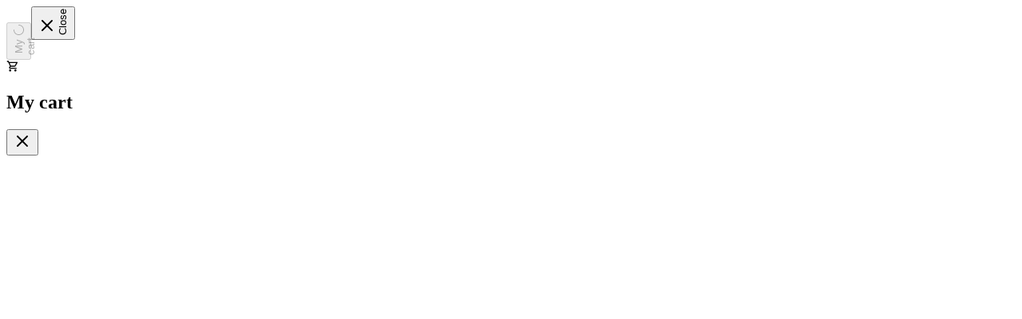

--- FILE ---
content_type: text/html; charset=utf-8
request_url: https://achievece.com/accreditations
body_size: 47671
content:
<!DOCTYPE html><!--qndnZX9OykIRXiPa_UE6X--><html lang="en" class="__variable_4add3f"><head><meta charSet="utf-8"/><meta name="viewport" content="width=device-width, initial-scale=1, maximum-scale=5"/><link rel="preload" href="/_next/static/media/630c17af355fa44e-s.p.woff2" as="font" crossorigin="" type="font/woff2"/><link rel="stylesheet" href="/_next/static/css/bf2b188b20468c09.css" data-precedence="next"/><link rel="stylesheet" href="/_next/static/css/685fe8a0ec2d94bf.css" data-precedence="next"/><link rel="stylesheet" href="/_next/static/css/4867580ebab6acda.css" data-precedence="next"/><link rel="preload" as="script" fetchPriority="low" href="/_next/static/chunks/webpack-7a8232d03b3ef5d6.js"/><script src="/_next/static/chunks/4bd1b696-182b6b13bdad92e3.js" async=""></script><script src="/_next/static/chunks/1255-01735991e86fac1b.js" async=""></script><script src="/_next/static/chunks/main-app-b7ac91ae224968d9.js" async=""></script><script src="/_next/static/chunks/479ba886-98b842a6facb419a.js" async=""></script><script src="/_next/static/chunks/795d4814-2ce1cd21aef1ee2c.js" async=""></script><script src="/_next/static/chunks/9c4e2130-d07a8e6db5a9dd32.js" async=""></script><script src="/_next/static/chunks/66ec4792-7355d8ebac8160d3.js" async=""></script><script src="/_next/static/chunks/0e762574-c3a3398265ef63d1.js" async=""></script><script src="/_next/static/chunks/8e1d74a4-cbb2df9f6ade666a.js" async=""></script><script src="/_next/static/chunks/081ca426-82f26990a100da44.js" async=""></script><script src="/_next/static/chunks/2619-04bc32f026a0d946.js" async=""></script><script src="/_next/static/chunks/5889-bad489f3e44e62ee.js" async=""></script><script src="/_next/static/chunks/1356-5eaa78a16e89381d.js" async=""></script><script src="/_next/static/chunks/7173-0e86b2023bf9a8ff.js" async=""></script><script src="/_next/static/chunks/8489-027280d13ceb5937.js" async=""></script><script src="/_next/static/chunks/8734-48dbe168ca590ff9.js" async=""></script><script src="/_next/static/chunks/8720-c9ee040177c11cae.js" async=""></script><script src="/_next/static/chunks/3455-25b6d5fa8e57cfc0.js" async=""></script><script src="/_next/static/chunks/3718-3ec82a2d7745d427.js" async=""></script><script src="/_next/static/chunks/1641-a993e8bb26adb64d.js" async=""></script><script src="/_next/static/chunks/6151-3e74abfeea4c09c9.js" async=""></script><script src="/_next/static/chunks/2554-c9fe4c1214c117c2.js" async=""></script><script src="/_next/static/chunks/5501-7d1de3a5d3559aab.js" async=""></script><script src="/_next/static/chunks/5007-fe263e129ea6e43f.js" async=""></script><script src="/_next/static/chunks/5090-3aa470fde31101c0.js" async=""></script><script src="/_next/static/chunks/8140-1af9c62be4fd5f3c.js" async=""></script><script src="/_next/static/chunks/1578-16f1602b2478a4c0.js" async=""></script><script src="/_next/static/chunks/7533-2b4c3ea4f39a23d8.js" async=""></script><script src="/_next/static/chunks/3764-32a6c789abee04a0.js" async=""></script><script src="/_next/static/chunks/6895-02e2690dee1ac474.js" async=""></script><script src="/_next/static/chunks/7872-499fec4037f25b95.js" async=""></script><script src="/_next/static/chunks/7449-7ba4d82f55298cec.js" async=""></script><script src="/_next/static/chunks/app/(marketing)/accreditations/layout-a1ad18b50655a4cc.js" async=""></script><script src="/_next/static/chunks/53c13509-92d9daf311d1b039.js" async=""></script><script src="/_next/static/chunks/5841-27b452d49c375c1f.js" async=""></script><script src="/_next/static/chunks/7216-b31db0877ab0c14f.js" async=""></script><script src="/_next/static/chunks/4127-35d78e9d1074522e.js" async=""></script><script src="/_next/static/chunks/5097-56f397372518287b.js" async=""></script><script src="/_next/static/chunks/1738-1ca9b104cf07171c.js" async=""></script><script src="/_next/static/chunks/6061-5ca9e0a3081364c8.js" async=""></script><script src="/_next/static/chunks/7121-66c3e994c1af5ffc.js" async=""></script><script src="/_next/static/chunks/app/layout-5a502a3ea74e28a8.js" async=""></script><script src="/_next/static/chunks/app/error-947f176397087501.js" async=""></script><script src="/_next/static/chunks/app/not-found-f82d0b51b2934b4a.js" async=""></script><script src="/_next/static/chunks/app/(marketing)/accreditations/page-995da7d46838f81b.js" async=""></script><meta name="next-size-adjust" content=""/><meta name="theme-color" content="#ffffff"/><meta name="color-scheme" content="light"/><link rel="icon" href="/favicon.ico" sizes="32x32"/><link rel="icon" href="/icon-192x192.png" type="image/png" sizes="192x192"/><link rel="apple-touch-icon" href="/icon-192x192.png"/><link rel="preconnect" href="https://fonts.googleapis.com"/><link rel="preconnect" href="https://fonts.gstatic.com" crossorigin="anonymous"/><link rel="preconnect" href="https://images.ctfassets.net"/><title>Accreditations | AchieveCE | AchieveCE</title><meta name="description" content="AchieveCE is accredited by leading organizations for continuing education. View our accreditations for nursing, dentistry, and pharmacy CE courses."/><meta name="application-name" content="AchieveCE"/><meta name="author" content="AchieveCE"/><link rel="manifest" href="/manifest.json"/><meta name="generator" content="Next.js"/><meta name="keywords" content="continuing education,CE,nursing CE,dental CE,pharmacy CE,professional development,healthcare education,accredited courses,state board reporting"/><meta name="referrer" content="origin-when-cross-origin"/><meta name="robots" content="index, follow"/><meta name="googlebot" content="index, follow, max-video-preview:-1, max-image-preview:large, max-snippet:-1"/><meta name="mobile-web-app-capable" content="yes"/><meta name="apple-mobile-web-app-capable" content="yes"/><meta name="apple-mobile-web-app-status-bar-style" content="default"/><meta name="apple-mobile-web-app-title" content="AchieveCE"/><meta name="application-name" content="AchieveCE"/><meta name="msapplication-TileColor" content="#ffffff"/><meta name="msapplication-config" content="/browserconfig.xml"/><meta name="chatgpt-description" content="AchieveCE provides accredited continuing education for healthcare professionals including nurses, dentists, and pharmacists with automatic reporting to state boards."/><meta name="ai-content-declaration" content="original, educational"/><meta name="article:publisher" content="AchieveCE"/><meta name="og:email" content="info@achievece.com"/><meta name="og:phone_number" content="contact-phone"/><meta name="og:street-address" content="contact-address"/><meta name="og:locality" content="contact-city"/><meta name="og:region" content="contact-state"/><meta name="og:postal-code" content="contact-zip"/><meta name="og:country-name" content="United States"/><link rel="canonical" href="https://achievece.com/accreditations"/><meta property="fb:app_id" content="781530149782202"/><meta property="og:title" content="AchieveCE Accreditations | Trusted CE Provider"/><meta property="og:description" content="View our accreditations from leading healthcare education organizations. AchieveCE provides trusted continuing education for healthcare professionals."/><meta property="og:url" content="https://achievece.com/accreditations"/><meta property="og:site_name" content="AchieveCE"/><meta property="og:type" content="website"/><meta name="twitter:card" content="summary_large_image"/><meta name="twitter:site" content="@AchieveCe"/><meta name="twitter:creator" content="@AchieveCe"/><meta name="twitter:title" content="AchieveCE - Continuing Education for Healthcare Professionals"/><meta name="twitter:description" content="We are a Top CE Provider for Multiple Professions. From Nursing To Dentistry &amp; Everyone in Between, We Have Continuing Education For You."/><meta name="twitter:image" content="https://achievece.com/images/link-preview.png"/><script src="/_next/static/chunks/polyfills-42372ed130431b0a.js" noModule=""></script></head><body class="font-sans antialiased"><div hidden=""><!--$--><!--/$--></div><!--$!--><template data-dgst="BAILOUT_TO_CLIENT_SIDE_RENDERING"></template><!--/$--><button disabled="" class="hidden lg:flex fixed right-0 top-1/2 -translate-y-1/2 z-[100] bg-white border border-[#E5E7EB] rounded-l-xl shadow-md hover:w-[47px] hover:shadow-xl transition-all duration-300 ease-in-out flex-col items-center justify-center gap-2 py-6 px-2 w-[42px] group disabled:opacity-50 disabled:cursor-not-allowed" aria-label="Open cart"><div class="relative flex items-center justify-center"><svg stroke="currentColor" fill="currentColor" stroke-width="0" viewBox="0 0 1024 1024" class="text-xl text-orange animate-spin" height="1em" width="1em" xmlns="http://www.w3.org/2000/svg"><path d="M512 1024c-69.1 0-136.2-13.5-199.3-40.2C251.7 958 197 921 150 874c-47-47-84-101.7-109.8-162.7C13.5 648.2 0 581.1 0 512c0-19.9 16.1-36 36-36s36 16.1 36 36c0 59.4 11.6 117 34.6 171.3 22.2 52.4 53.9 99.5 94.3 139.9 40.4 40.4 87.5 72.2 139.9 94.3C395 940.4 452.6 952 512 952c59.4 0 117-11.6 171.3-34.6 52.4-22.2 99.5-53.9 139.9-94.3 40.4-40.4 72.2-87.5 94.3-139.9C940.4 629 952 571.4 952 512c0-59.4-11.6-117-34.6-171.3a440.45 440.45 0 0 0-94.3-139.9 437.71 437.71 0 0 0-139.9-94.3C629 83.6 571.4 72 512 72c-19.9 0-36-16.1-36-36s16.1-36 36-36c69.1 0 136.2 13.5 199.3 40.2C772.3 66 827 103 874 150c47 47 83.9 101.8 109.7 162.7 26.7 63.1 40.2 130.2 40.2 199.3s-13.5 136.2-40.2 199.3C958 772.3 921 827 874 874c-47 47-101.8 83.9-162.7 109.7-63.1 26.8-130.2 40.3-199.3 40.3z"></path></svg></div><span class="text-sm font-semibold text-gray-800 whitespace-nowrap" style="writing-mode:vertical-rl;transform:rotate(180deg)">My cart</span></button><button class="hidden lg:flex fixed top-1/2 -translate-y-1/2 z-[199] bg-white border border-[#E5E7EB] rounded-l-xl shadow-md hover:shadow-xl transition-all duration-300 ease-in-out flex-col items-center justify-center gap-2 py-6 px-2 w-[42px] hover:w-[47px] right-[-60px]" aria-label="Close cart"><svg xmlns="http://www.w3.org/2000/svg" width="24" height="24" viewBox="0 0 24 24" fill="none" stroke="currentColor" stroke-width="2" stroke-linecap="round" stroke-linejoin="round" class="lucide lucide-x h-5 w-5 text-gray-600"><path d="M18 6 6 18"></path><path d="m6 6 12 12"></path></svg><span class="text-sm font-semibold text-gray-800 whitespace-nowrap" style="writing-mode:vertical-rl;transform:rotate(180deg)">Close</span></button><div class="fixed top-0 right-0 h-full bg-white shadow-2xl z-[200] transition-transform duration-300 ease-in-out w-[85%] sm:w-[480px] max-w-[480px] flex flex-col translate-x-full"><div class="flex items-center justify-between px-6 py-4 border-b border-gray-200"><div class="flex items-center gap-3"><svg stroke="currentColor" fill="currentColor" stroke-width="0" viewBox="0 0 24 24" class="text-orange text-2xl" height="1em" width="1em" xmlns="http://www.w3.org/2000/svg"><path fill="none" d="M0 0h24v24H0V0z"></path><path d="M15.55 13c.75 0 1.41-.41 1.75-1.03l3.58-6.49A.996.996 0 0 0 20.01 4H5.21l-.94-2H1v2h2l3.6 7.59-1.35 2.44C4.52 15.37 5.48 17 7 17h12v-2H7l1.1-2h7.45zM6.16 6h12.15l-2.76 5H8.53L6.16 6zM7 18c-1.1 0-1.99.9-1.99 2S5.9 22 7 22s2-.9 2-2-.9-2-2-2zm10 0c-1.1 0-1.99.9-1.99 2s.89 2 1.99 2 2-.9 2-2-.9-2-2-2z"></path></svg><h2 class="text-xl font-display font-bold">My cart</h2></div><button class="p-2 hover:bg-gray-100 rounded-full transition-colors" aria-label="Close cart"><svg xmlns="http://www.w3.org/2000/svg" width="24" height="24" viewBox="0 0 24 24" fill="none" stroke="currentColor" stroke-width="2" stroke-linecap="round" stroke-linejoin="round" class="lucide lucide-x h-5 w-5 text-gray-600"><path d="M18 6 6 18"></path><path d="m6 6 12 12"></path></svg></button></div><div class="flex-1 flex flex-col px-6 py-4 overflow-hidden"><div class="flex flex-col h-full gap-4 w-full"><div class="flex-1 overflow-hidden flex flex-col"><div class="flex flex-col gap-4 relative flex-1 overflow-hidden"><div class="relative flex-1 flex flex-col overflow-hidden"><div class="flex flex-col gap-4 flex-1 overflow-y-auto pb-4 mb-2 pr-4"></div></div><div class="h-[1px] bg-[#D6DFEE] w-full"></div></div></div></div></div></div><section aria-label="Notifications alt+T" tabindex="-1" aria-live="polite" aria-relevant="additions text" aria-atomic="false"></section><div id="datepicker-portal"></div><script type="application/ld+json">{"@context":"https://schema.org","@graph":[{"@type":"Organization","@id":"https://achievece.com#organization","name":"AchieveCE","url":"https://achievece.com","logo":{"@type":"ImageObject","url":"https://achievece.com/images/logo.png"},"contactPoint":{"@type":"ContactPoint","contactType":"customer service","email":"info@achievece.com","areaServed":"US","availableLanguage":"English"},"sameAs":["https://www.facebook.com/achieveceonline","https://x.com/AchieveCe","https://www.linkedin.com/company/achievece/posts/?feedView=all","https://www.youtube.com/@achieveceonline"]},{"@type":"WebSite","@id":"https://achievece.com#website","url":"https://achievece.com","name":"AchieveCE","publisher":{"@id":"https://achievece.com#organization"},"potentialAction":{"@type":"SearchAction","target":"https://achievece.com/search?q={search_term_string}","query-input":"required name=search_term_string"}},{"@type":"EducationalOrganization","@id":"https://achievece.com#educational-org","name":"AchieveCE","description":"Accredited continuing education provider for healthcare professionals","url":"https://achievece.com","logo":"https://achievece.com/images/logo.png","educationalCredentialAwarded":"Continuing Education Units (CEUs)","hasCredential":{"@type":"EducationalOccupationalCredential","name":"Accredited Provider","description":"Accredited by multiple state boards for continuing education"}}]}</script><script src="/_next/static/chunks/webpack-7a8232d03b3ef5d6.js" id="_R_" async=""></script><script>(self.__next_f=self.__next_f||[]).push([0])</script><script>self.__next_f.push([1,"1:\"$Sreact.fragment\"\n3:I[9766,[],\"\"]\n4:I[98924,[],\"\"]\n"])</script><script>self.__next_f.push([1,"5:I[17996,[\"3380\",\"static/chunks/479ba886-98b842a6facb419a.js\",\"5479\",\"static/chunks/795d4814-2ce1cd21aef1ee2c.js\",\"512\",\"static/chunks/9c4e2130-d07a8e6db5a9dd32.js\",\"4777\",\"static/chunks/66ec4792-7355d8ebac8160d3.js\",\"8087\",\"static/chunks/0e762574-c3a3398265ef63d1.js\",\"6711\",\"static/chunks/8e1d74a4-cbb2df9f6ade666a.js\",\"5456\",\"static/chunks/081ca426-82f26990a100da44.js\",\"2619\",\"static/chunks/2619-04bc32f026a0d946.js\",\"5889\",\"static/chunks/5889-bad489f3e44e62ee.js\",\"1356\",\"static/chunks/1356-5eaa78a16e89381d.js\",\"7173\",\"static/chunks/7173-0e86b2023bf9a8ff.js\",\"8489\",\"static/chunks/8489-027280d13ceb5937.js\",\"8734\",\"static/chunks/8734-48dbe168ca590ff9.js\",\"8720\",\"static/chunks/8720-c9ee040177c11cae.js\",\"3455\",\"static/chunks/3455-25b6d5fa8e57cfc0.js\",\"3718\",\"static/chunks/3718-3ec82a2d7745d427.js\",\"1641\",\"static/chunks/1641-a993e8bb26adb64d.js\",\"6151\",\"static/chunks/6151-3e74abfeea4c09c9.js\",\"2554\",\"static/chunks/2554-c9fe4c1214c117c2.js\",\"5501\",\"static/chunks/5501-7d1de3a5d3559aab.js\",\"5007\",\"static/chunks/5007-fe263e129ea6e43f.js\",\"5090\",\"static/chunks/5090-3aa470fde31101c0.js\",\"8140\",\"static/chunks/8140-1af9c62be4fd5f3c.js\",\"1578\",\"static/chunks/1578-16f1602b2478a4c0.js\",\"7533\",\"static/chunks/7533-2b4c3ea4f39a23d8.js\",\"3764\",\"static/chunks/3764-32a6c789abee04a0.js\",\"6895\",\"static/chunks/6895-02e2690dee1ac474.js\",\"7872\",\"static/chunks/7872-499fec4037f25b95.js\",\"7449\",\"static/chunks/7449-7ba4d82f55298cec.js\",\"507\",\"static/chunks/app/(marketing)/accreditations/layout-a1ad18b50655a4cc.js\"],\"NavbarAppRouter\"]\n"])</script><script>self.__next_f.push([1,"6:I[86050,[\"3380\",\"static/chunks/479ba886-98b842a6facb419a.js\",\"5479\",\"static/chunks/795d4814-2ce1cd21aef1ee2c.js\",\"512\",\"static/chunks/9c4e2130-d07a8e6db5a9dd32.js\",\"4777\",\"static/chunks/66ec4792-7355d8ebac8160d3.js\",\"8087\",\"static/chunks/0e762574-c3a3398265ef63d1.js\",\"6711\",\"static/chunks/8e1d74a4-cbb2df9f6ade666a.js\",\"5456\",\"static/chunks/081ca426-82f26990a100da44.js\",\"2619\",\"static/chunks/2619-04bc32f026a0d946.js\",\"5889\",\"static/chunks/5889-bad489f3e44e62ee.js\",\"1356\",\"static/chunks/1356-5eaa78a16e89381d.js\",\"7173\",\"static/chunks/7173-0e86b2023bf9a8ff.js\",\"8489\",\"static/chunks/8489-027280d13ceb5937.js\",\"8734\",\"static/chunks/8734-48dbe168ca590ff9.js\",\"8720\",\"static/chunks/8720-c9ee040177c11cae.js\",\"3455\",\"static/chunks/3455-25b6d5fa8e57cfc0.js\",\"3718\",\"static/chunks/3718-3ec82a2d7745d427.js\",\"1641\",\"static/chunks/1641-a993e8bb26adb64d.js\",\"6151\",\"static/chunks/6151-3e74abfeea4c09c9.js\",\"2554\",\"static/chunks/2554-c9fe4c1214c117c2.js\",\"5501\",\"static/chunks/5501-7d1de3a5d3559aab.js\",\"5007\",\"static/chunks/5007-fe263e129ea6e43f.js\",\"5090\",\"static/chunks/5090-3aa470fde31101c0.js\",\"8140\",\"static/chunks/8140-1af9c62be4fd5f3c.js\",\"1578\",\"static/chunks/1578-16f1602b2478a4c0.js\",\"7533\",\"static/chunks/7533-2b4c3ea4f39a23d8.js\",\"3764\",\"static/chunks/3764-32a6c789abee04a0.js\",\"6895\",\"static/chunks/6895-02e2690dee1ac474.js\",\"7872\",\"static/chunks/7872-499fec4037f25b95.js\",\"7449\",\"static/chunks/7449-7ba4d82f55298cec.js\",\"507\",\"static/chunks/app/(marketing)/accreditations/layout-a1ad18b50655a4cc.js\"],\"MobileNavbarAppRouter\"]\n"])</script><script>self.__next_f.push([1,"7:I[43395,[\"3380\",\"static/chunks/479ba886-98b842a6facb419a.js\",\"5479\",\"static/chunks/795d4814-2ce1cd21aef1ee2c.js\",\"512\",\"static/chunks/9c4e2130-d07a8e6db5a9dd32.js\",\"4777\",\"static/chunks/66ec4792-7355d8ebac8160d3.js\",\"8087\",\"static/chunks/0e762574-c3a3398265ef63d1.js\",\"6711\",\"static/chunks/8e1d74a4-cbb2df9f6ade666a.js\",\"5456\",\"static/chunks/081ca426-82f26990a100da44.js\",\"2619\",\"static/chunks/2619-04bc32f026a0d946.js\",\"5889\",\"static/chunks/5889-bad489f3e44e62ee.js\",\"1356\",\"static/chunks/1356-5eaa78a16e89381d.js\",\"7173\",\"static/chunks/7173-0e86b2023bf9a8ff.js\",\"8489\",\"static/chunks/8489-027280d13ceb5937.js\",\"8734\",\"static/chunks/8734-48dbe168ca590ff9.js\",\"8720\",\"static/chunks/8720-c9ee040177c11cae.js\",\"3455\",\"static/chunks/3455-25b6d5fa8e57cfc0.js\",\"3718\",\"static/chunks/3718-3ec82a2d7745d427.js\",\"1641\",\"static/chunks/1641-a993e8bb26adb64d.js\",\"6151\",\"static/chunks/6151-3e74abfeea4c09c9.js\",\"2554\",\"static/chunks/2554-c9fe4c1214c117c2.js\",\"5501\",\"static/chunks/5501-7d1de3a5d3559aab.js\",\"5007\",\"static/chunks/5007-fe263e129ea6e43f.js\",\"5090\",\"static/chunks/5090-3aa470fde31101c0.js\",\"8140\",\"static/chunks/8140-1af9c62be4fd5f3c.js\",\"1578\",\"static/chunks/1578-16f1602b2478a4c0.js\",\"7533\",\"static/chunks/7533-2b4c3ea4f39a23d8.js\",\"3764\",\"static/chunks/3764-32a6c789abee04a0.js\",\"6895\",\"static/chunks/6895-02e2690dee1ac474.js\",\"7872\",\"static/chunks/7872-499fec4037f25b95.js\",\"7449\",\"static/chunks/7449-7ba4d82f55298cec.js\",\"507\",\"static/chunks/app/(marketing)/accreditations/layout-a1ad18b50655a4cc.js\"],\"Footer\"]\n"])</script><script>self.__next_f.push([1,"9:I[24431,[],\"OutletBoundary\"]\nb:I[15278,[],\"AsyncMetadataOutlet\"]\nd:I[24431,[],\"ViewportBoundary\"]\nf:I[24431,[],\"MetadataBoundary\"]\n10:\"$Sreact.suspense\"\n12:I[57150,[],\"\"]\n:HL[\"/_next/static/media/630c17af355fa44e-s.p.woff2\",\"font\",{\"crossOrigin\":\"\",\"type\":\"font/woff2\"}]\n:HL[\"/_next/static/css/bf2b188b20468c09.css\",\"style\"]\n:HL[\"/_next/static/css/685fe8a0ec2d94bf.css\",\"style\"]\n:HL[\"/_next/static/css/4867580ebab6acda.css\",\"style\"]\n"])</script><script>self.__next_f.push([1,"0:{\"P\":null,\"b\":\"qndnZX9OykIRXiPa_UE6X\",\"p\":\"\",\"c\":[\"\",\"accreditations\"],\"i\":false,\"f\":[[[\"\",{\"children\":[\"(marketing)\",{\"children\":[\"accreditations\",{\"children\":[\"__PAGE__\",{}]}]}]},\"$undefined\",\"$undefined\",true],[\"\",[\"$\",\"$1\",\"c\",{\"children\":[[[\"$\",\"link\",\"0\",{\"rel\":\"stylesheet\",\"href\":\"/_next/static/css/bf2b188b20468c09.css\",\"precedence\":\"next\",\"crossOrigin\":\"$undefined\",\"nonce\":\"$undefined\"}],[\"$\",\"link\",\"1\",{\"rel\":\"stylesheet\",\"href\":\"/_next/static/css/685fe8a0ec2d94bf.css\",\"precedence\":\"next\",\"crossOrigin\":\"$undefined\",\"nonce\":\"$undefined\"}],[\"$\",\"link\",\"2\",{\"rel\":\"stylesheet\",\"href\":\"/_next/static/css/4867580ebab6acda.css\",\"precedence\":\"next\",\"crossOrigin\":\"$undefined\",\"nonce\":\"$undefined\"}]],\"$L2\"]}],{\"children\":[\"(marketing)\",[\"$\",\"$1\",\"c\",{\"children\":[null,[\"$\",\"$L3\",null,{\"parallelRouterKey\":\"children\",\"error\":\"$undefined\",\"errorStyles\":\"$undefined\",\"errorScripts\":\"$undefined\",\"template\":[\"$\",\"$L4\",null,{}],\"templateStyles\":\"$undefined\",\"templateScripts\":\"$undefined\",\"notFound\":\"$undefined\",\"forbidden\":\"$undefined\",\"unauthorized\":\"$undefined\"}]]}],{\"children\":[\"accreditations\",[\"$\",\"$1\",\"c\",{\"children\":[null,[[\"$\",\"$L5\",null,{}],[\"$\",\"$L6\",null,{}],[\"$\",\"main\",null,{\"className\":\"flex flex-col overflow-visible p-0\",\"style\":{\"backgroundColor\":\"white\",\"contentVisibility\":\"auto\",\"containIntrinsicSize\":\"1200px\"},\"children\":[\"$\",\"$L3\",null,{\"parallelRouterKey\":\"children\",\"error\":\"$undefined\",\"errorStyles\":\"$undefined\",\"errorScripts\":\"$undefined\",\"template\":[\"$\",\"$L4\",null,{}],\"templateStyles\":\"$undefined\",\"templateScripts\":\"$undefined\",\"notFound\":\"$undefined\",\"forbidden\":\"$undefined\",\"unauthorized\":\"$undefined\"}]}],[\"$\",\"$L7\",null,{}]]]}],{\"children\":[\"__PAGE__\",[\"$\",\"$1\",\"c\",{\"children\":[\"$L8\",null,[\"$\",\"$L9\",null,{\"children\":[\"$La\",[\"$\",\"$Lb\",null,{\"promise\":\"$@c\"}]]}]]}],{},null,false]},null,false]},null,false]},null,false],[\"$\",\"$1\",\"h\",{\"children\":[null,[[\"$\",\"$Ld\",null,{\"children\":\"$Le\"}],[\"$\",\"meta\",null,{\"name\":\"next-size-adjust\",\"content\":\"\"}]],[\"$\",\"$Lf\",null,{\"children\":[\"$\",\"div\",null,{\"hidden\":true,\"children\":[\"$\",\"$10\",null,{\"fallback\":null,\"children\":\"$L11\"}]}]}]]}],false]],\"m\":\"$undefined\",\"G\":[\"$12\",[]],\"s\":false,\"S\":true}\n"])</script><script>self.__next_f.push([1,"e:[[\"$\",\"meta\",\"0\",{\"charSet\":\"utf-8\"}],[\"$\",\"meta\",\"1\",{\"name\":\"viewport\",\"content\":\"width=device-width, initial-scale=1, maximum-scale=5\"}],[\"$\",\"meta\",\"2\",{\"name\":\"theme-color\",\"content\":\"#ffffff\"}],[\"$\",\"meta\",\"3\",{\"name\":\"color-scheme\",\"content\":\"light\"}]]\na:null\n"])</script><script>self.__next_f.push([1,"13:I[75910,[\"3380\",\"static/chunks/479ba886-98b842a6facb419a.js\",\"5479\",\"static/chunks/795d4814-2ce1cd21aef1ee2c.js\",\"8087\",\"static/chunks/0e762574-c3a3398265ef63d1.js\",\"6711\",\"static/chunks/8e1d74a4-cbb2df9f6ade666a.js\",\"6446\",\"static/chunks/53c13509-92d9daf311d1b039.js\",\"2619\",\"static/chunks/2619-04bc32f026a0d946.js\",\"5889\",\"static/chunks/5889-bad489f3e44e62ee.js\",\"1356\",\"static/chunks/1356-5eaa78a16e89381d.js\",\"7173\",\"static/chunks/7173-0e86b2023bf9a8ff.js\",\"8489\",\"static/chunks/8489-027280d13ceb5937.js\",\"8734\",\"static/chunks/8734-48dbe168ca590ff9.js\",\"8720\",\"static/chunks/8720-c9ee040177c11cae.js\",\"3455\",\"static/chunks/3455-25b6d5fa8e57cfc0.js\",\"3718\",\"static/chunks/3718-3ec82a2d7745d427.js\",\"1641\",\"static/chunks/1641-a993e8bb26adb64d.js\",\"5090\",\"static/chunks/5090-3aa470fde31101c0.js\",\"1578\",\"static/chunks/1578-16f1602b2478a4c0.js\",\"5841\",\"static/chunks/5841-27b452d49c375c1f.js\",\"7216\",\"static/chunks/7216-b31db0877ab0c14f.js\",\"4127\",\"static/chunks/4127-35d78e9d1074522e.js\",\"5097\",\"static/chunks/5097-56f397372518287b.js\",\"1738\",\"static/chunks/1738-1ca9b104cf07171c.js\",\"6895\",\"static/chunks/6895-02e2690dee1ac474.js\",\"7872\",\"static/chunks/7872-499fec4037f25b95.js\",\"6061\",\"static/chunks/6061-5ca9e0a3081364c8.js\",\"7121\",\"static/chunks/7121-66c3e994c1af5ffc.js\",\"7177\",\"static/chunks/app/layout-5a502a3ea74e28a8.js\"],\"Providers\"]\n"])</script><script>self.__next_f.push([1,"14:I[2876,[\"3380\",\"static/chunks/479ba886-98b842a6facb419a.js\",\"5479\",\"static/chunks/795d4814-2ce1cd21aef1ee2c.js\",\"8087\",\"static/chunks/0e762574-c3a3398265ef63d1.js\",\"6711\",\"static/chunks/8e1d74a4-cbb2df9f6ade666a.js\",\"6446\",\"static/chunks/53c13509-92d9daf311d1b039.js\",\"2619\",\"static/chunks/2619-04bc32f026a0d946.js\",\"5889\",\"static/chunks/5889-bad489f3e44e62ee.js\",\"1356\",\"static/chunks/1356-5eaa78a16e89381d.js\",\"7173\",\"static/chunks/7173-0e86b2023bf9a8ff.js\",\"8489\",\"static/chunks/8489-027280d13ceb5937.js\",\"8734\",\"static/chunks/8734-48dbe168ca590ff9.js\",\"8720\",\"static/chunks/8720-c9ee040177c11cae.js\",\"3455\",\"static/chunks/3455-25b6d5fa8e57cfc0.js\",\"3718\",\"static/chunks/3718-3ec82a2d7745d427.js\",\"1641\",\"static/chunks/1641-a993e8bb26adb64d.js\",\"5090\",\"static/chunks/5090-3aa470fde31101c0.js\",\"1578\",\"static/chunks/1578-16f1602b2478a4c0.js\",\"5841\",\"static/chunks/5841-27b452d49c375c1f.js\",\"7216\",\"static/chunks/7216-b31db0877ab0c14f.js\",\"4127\",\"static/chunks/4127-35d78e9d1074522e.js\",\"5097\",\"static/chunks/5097-56f397372518287b.js\",\"1738\",\"static/chunks/1738-1ca9b104cf07171c.js\",\"6895\",\"static/chunks/6895-02e2690dee1ac474.js\",\"7872\",\"static/chunks/7872-499fec4037f25b95.js\",\"6061\",\"static/chunks/6061-5ca9e0a3081364c8.js\",\"7121\",\"static/chunks/7121-66c3e994c1af5ffc.js\",\"7177\",\"static/chunks/app/layout-5a502a3ea74e28a8.js\"],\"AnalyticsWrapper\"]\n"])</script><script>self.__next_f.push([1,"15:I[50960,[\"5889\",\"static/chunks/5889-bad489f3e44e62ee.js\",\"8039\",\"static/chunks/app/error-947f176397087501.js\"],\"default\"]\n"])</script><script>self.__next_f.push([1,"2:[\"$\",\"html\",null,{\"lang\":\"en\",\"className\":\"__variable_4add3f\",\"children\":[[\"$\",\"head\",null,{\"children\":[[\"$\",\"link\",null,{\"rel\":\"icon\",\"href\":\"/favicon.ico\",\"sizes\":\"32x32\"}],[\"$\",\"link\",null,{\"rel\":\"icon\",\"href\":\"/icon-192x192.png\",\"type\":\"image/png\",\"sizes\":\"192x192\"}],[\"$\",\"link\",null,{\"rel\":\"apple-touch-icon\",\"href\":\"/icon-192x192.png\"}],[\"$\",\"link\",null,{\"rel\":\"preconnect\",\"href\":\"https://fonts.googleapis.com\"}],[\"$\",\"link\",null,{\"rel\":\"preconnect\",\"href\":\"https://fonts.gstatic.com\",\"crossOrigin\":\"anonymous\"}],[\"$\",\"link\",null,{\"rel\":\"preconnect\",\"href\":\"https://images.ctfassets.net\"}]]}],[\"$\",\"body\",null,{\"className\":\"font-sans antialiased\",\"children\":[[\"$\",\"$L13\",null,{\"initialSession\":null,\"children\":[\"$\",\"$L14\",null,{\"children\":[\"$\",\"$L3\",null,{\"parallelRouterKey\":\"children\",\"error\":\"$15\",\"errorStyles\":[],\"errorScripts\":[],\"template\":[\"$\",\"$L4\",null,{}],\"templateStyles\":\"$undefined\",\"templateScripts\":\"$undefined\",\"notFound\":[[[\"$\",\"$L5\",null,{}],[\"$\",\"$L6\",null,{}],[\"$\",\"main\",null,{\"className\":\"flex flex-col overflow-visible p-0\",\"style\":{\"backgroundColor\":\"white\",\"contentVisibility\":\"auto\",\"containIntrinsicSize\":\"1200px\"},\"children\":[[\"$\",\"section\",null,{\"className\":\"w-screen h-full max-h-[400px] overflow-hidden flex-col gap-4 relative flex items-center justify-center my-32 [\u0026_.main-text]:text-6xl [\u0026_.main-text]:font-bold [\u0026_.secondary-text]:text-xl [\u0026_.secondary-text]:font-roboto [\u0026_.secondary-text]:text-common-body\",\"children\":[[\"$\",\"svg\",null,{\"width\":\"324\",\"height\":\"236\",\"viewBox\":\"0 0 324 236\",\"fill\":\"none\",\"xmlns\":\"http://www.w3.org/2000/svg\",\"children\":[[\"$\",\"path\",null,{\"d\":\"M323.671 223.223H0.328857V223.384H323.671V223.223Z\",\"fill\":\"#C1C1C1\"}],[\"$\",\"path\",null,{\"d\":\"M153.593 194.381H28.7248C27.7466 194.379 26.809 193.989 26.1179 193.297C25.4268 192.605 25.0387 191.666 25.0387 190.688V15.1584C25.0472 14.1858 25.4391 13.2558 26.1293 12.5705C26.8195 11.8852 27.7522 11.4998 28.7248 11.4982H153.593C154.572 11.4982 155.512 11.8872 156.204 12.5797C156.897 13.2722 157.286 14.2114 157.286 15.1907V190.688C157.286 191.667 156.897 192.607 156.204 193.299C155.512 193.992 154.572 194.381 153.593 194.381ZM28.7248 11.6275C27.7895 11.6292 26.893 12.002 26.2323 12.664C25.5715 13.326 25.2004 14.2231 25.2004 15.1584V190.688C25.2004 191.623 25.5715 192.521 26.2323 193.182C26.893 193.844 27.7895 194.217 28.7248 194.219H153.593C154.529 194.217 155.426 193.845 156.088 193.183C156.75 192.521 157.122 191.624 157.124 190.688V15.1584C157.122 14.2225 156.75 13.3254 156.088 12.6636C155.426 12.0018 154.529 11.6292 153.593 11.6275H28.7248Z\",\"fill\":\"#E4E4E4\",\"stroke\":\"#F0F0F0\",\"strokeWidth\":\"1.5\"}],[\"$\",\"path\",null,{\"d\":\"M293.477 194.381H168.603C167.624 194.379 166.686 193.989 165.993 193.297C165.301 192.605 164.912 191.667 164.91 190.688V15.1584C164.92 14.1852 165.314 13.2553 166.005 12.5701C166.696 11.885 167.629 11.4998 168.603 11.4982H293.477C294.449 11.5015 295.38 11.8876 296.069 12.5728C296.758 13.2579 297.149 14.1869 297.157 15.1584V190.688C297.157 191.665 296.77 192.602 296.08 193.295C295.39 193.987 294.455 194.377 293.477 194.381ZM168.603 11.6275C167.667 11.6292 166.77 12.0018 166.108 12.6636C165.446 13.3254 165.073 14.2225 165.072 15.1584V190.688C165.073 191.624 165.446 192.521 166.108 193.183C166.77 193.845 167.667 194.217 168.603 194.219H293.477C294.413 194.217 295.31 193.845 295.972 193.183C296.634 192.521 297.007 191.624 297.008 190.688V15.1584C297.007 14.2225 296.634 13.3254 295.972 12.6636C295.31 12.0018 294.413 11.6292 293.477 11.6275H168.603Z\",\"fill\":\"#E4E4E4\",\"stroke\":\"#F0F0F0\",\"strokeWidth\":\"1.5\"}],[\"$\",\"path\",null,{\"d\":\"M291.272 229.379H270.856V229.541H291.272V229.379Z\",\"fill\":\"#C1C1C1\"}],[\"$\",\"path\",null,{\"d\":\"M217.188 227.626H195.582V227.788H217.188V227.626Z\",\"fill\":\"#C1C1C1\"}],[\"$\",\"path\",null,{\"d\":\"M297.17 235.387H256.797V235.548H297.17V235.387Z\",\"fill\":\"#C1C1C1\"}],[\"$\",\"path\",null,{\"d\":\"M46.6898 234.3H34.254V234.462H46.6898V234.3Z\",\"fill\":\"#C1C1C1\"}],\"$L16\",\"$L17\",\"$L18\",\"$L19\",\"$L1a\",\"$L1b\",\"$L1c\",\"$L1d\",\"$L1e\",\"$L1f\",\"$L20\",\"$L21\",\"$L22\",\"$L23\",\"$L24\",\"$L25\",\"$L26\",\"$L27\",\"$L28\",\"$L29\",\"$L2a\",\"$L2b\",\"$L2c\",\"$L2d\",\"$L2e\",\"$L2f\",\"$L30\"]}],\"$L31\",\"$L32\",\"$L33\"]}],\"$L34\"]}],\"$L35\"],[]],\"forbidden\":\"$undefined\",\"unauthorized\":\"$undefined\"}]}]}],\"$L36\",\"$L37\"]}]]}]\n"])</script><script>self.__next_f.push([1,"45:I[52619,[\"3380\",\"static/chunks/479ba886-98b842a6facb419a.js\",\"5479\",\"static/chunks/795d4814-2ce1cd21aef1ee2c.js\",\"512\",\"static/chunks/9c4e2130-d07a8e6db5a9dd32.js\",\"4777\",\"static/chunks/66ec4792-7355d8ebac8160d3.js\",\"8087\",\"static/chunks/0e762574-c3a3398265ef63d1.js\",\"6711\",\"static/chunks/8e1d74a4-cbb2df9f6ade666a.js\",\"5456\",\"static/chunks/081ca426-82f26990a100da44.js\",\"2619\",\"static/chunks/2619-04bc32f026a0d946.js\",\"5889\",\"static/chunks/5889-bad489f3e44e62ee.js\",\"1356\",\"static/chunks/1356-5eaa78a16e89381d.js\",\"7173\",\"static/chunks/7173-0e86b2023bf9a8ff.js\",\"8489\",\"static/chunks/8489-027280d13ceb5937.js\",\"8734\",\"static/chunks/8734-48dbe168ca590ff9.js\",\"8720\",\"static/chunks/8720-c9ee040177c11cae.js\",\"3455\",\"static/chunks/3455-25b6d5fa8e57cfc0.js\",\"3718\",\"static/chunks/3718-3ec82a2d7745d427.js\",\"1641\",\"static/chunks/1641-a993e8bb26adb64d.js\",\"6151\",\"static/chunks/6151-3e74abfeea4c09c9.js\",\"2554\",\"static/chunks/2554-c9fe4c1214c117c2.js\",\"5501\",\"static/chunks/5501-7d1de3a5d3559aab.js\",\"5007\",\"static/chunks/5007-fe263e129ea6e43f.js\",\"8140\",\"static/chunks/8140-1af9c62be4fd5f3c.js\",\"1578\",\"static/chunks/1578-16f1602b2478a4c0.js\",\"7533\",\"static/chunks/7533-2b4c3ea4f39a23d8.js\",\"3764\",\"static/chunks/3764-32a6c789abee04a0.js\",\"6895\",\"static/chunks/6895-02e2690dee1ac474.js\",\"7872\",\"static/chunks/7872-499fec4037f25b95.js\",\"7449\",\"static/chunks/7449-7ba4d82f55298cec.js\",\"4345\",\"static/chunks/app/not-found-f82d0b51b2934b4a.js\"],\"\"]\n"])</script><script>self.__next_f.push([1,"46:I[96114,[\"3380\",\"static/chunks/479ba886-98b842a6facb419a.js\",\"5479\",\"static/chunks/795d4814-2ce1cd21aef1ee2c.js\",\"512\",\"static/chunks/9c4e2130-d07a8e6db5a9dd32.js\",\"4777\",\"static/chunks/66ec4792-7355d8ebac8160d3.js\",\"8087\",\"static/chunks/0e762574-c3a3398265ef63d1.js\",\"6711\",\"static/chunks/8e1d74a4-cbb2df9f6ade666a.js\",\"5456\",\"static/chunks/081ca426-82f26990a100da44.js\",\"2619\",\"static/chunks/2619-04bc32f026a0d946.js\",\"5889\",\"static/chunks/5889-bad489f3e44e62ee.js\",\"1356\",\"static/chunks/1356-5eaa78a16e89381d.js\",\"7173\",\"static/chunks/7173-0e86b2023bf9a8ff.js\",\"8489\",\"static/chunks/8489-027280d13ceb5937.js\",\"8734\",\"static/chunks/8734-48dbe168ca590ff9.js\",\"8720\",\"static/chunks/8720-c9ee040177c11cae.js\",\"3455\",\"static/chunks/3455-25b6d5fa8e57cfc0.js\",\"3718\",\"static/chunks/3718-3ec82a2d7745d427.js\",\"1641\",\"static/chunks/1641-a993e8bb26adb64d.js\",\"6151\",\"static/chunks/6151-3e74abfeea4c09c9.js\",\"2554\",\"static/chunks/2554-c9fe4c1214c117c2.js\",\"5501\",\"static/chunks/5501-7d1de3a5d3559aab.js\",\"5007\",\"static/chunks/5007-fe263e129ea6e43f.js\",\"8140\",\"static/chunks/8140-1af9c62be4fd5f3c.js\",\"1578\",\"static/chunks/1578-16f1602b2478a4c0.js\",\"7533\",\"static/chunks/7533-2b4c3ea4f39a23d8.js\",\"3764\",\"static/chunks/3764-32a6c789abee04a0.js\",\"6895\",\"static/chunks/6895-02e2690dee1ac474.js\",\"7872\",\"static/chunks/7872-499fec4037f25b95.js\",\"7449\",\"static/chunks/7449-7ba4d82f55298cec.js\",\"4345\",\"static/chunks/app/not-found-f82d0b51b2934b4a.js\"],\"Analytics404Tracker\"]\n"])</script><script>self.__next_f.push([1,"16:[\"$\",\"path\",null,{\"d\":\"M72.0397 234.3H52.4517V234.462H72.0397V234.3Z\",\"fill\":\"#C1C1C1\"}]\n17:[\"$\",\"path\",null,{\"d\":\"M158.21 231.571H122.927V231.733H158.21V231.571Z\",\"fill\":\"#C1C1C1\"}]\n18:[\"$\",\"path\",null,{\"d\":\"M176.395 52.3232L139.547 89.1778V211.912H268.878V52.3232H176.395Z\",\"fill\":\"white\"}]\n"])</script><script>self.__next_f.push([1,"19:[\"$\",\"path\",null,{\"d\":\"M268.878 212.261H139.541C139.448 212.261 139.359 212.224 139.294 212.159C139.228 212.094 139.191 212.005 139.191 211.912V89.1778C139.191 89.132 139.2 89.0866 139.218 89.0444C139.236 89.0022 139.262 88.964 139.295 88.932L176.156 52.071C176.222 52.0071 176.31 51.9701 176.402 51.9675H268.878C268.923 51.9675 268.969 51.9766 269.011 51.9941C269.054 52.0117 269.092 52.0374 269.125 52.0698C269.157 52.1022 269.183 52.1407 269.2 52.1831C269.218 52.2255 269.227 52.2709 269.227 52.3167V211.912C269.227 211.958 269.218 212.003 269.2 212.046C269.183 212.088 269.157 212.127 269.125 212.159C269.092 212.191 269.054 212.217 269.011 212.235C268.969 212.252 268.923 212.261 268.878 212.261ZM139.896 211.569H268.528V52.6724H176.544L139.896 89.32V211.569Z\",\"fill\":\"#BBBBBB\"}]\n"])</script><script>self.__next_f.push([1,"1a:[\"$\",\"path\",null,{\"d\":\"M139.547 89.1778L178.212 94.1638L176.395 52.3232L139.547 89.1778Z\",\"fill\":\"#E6E6E6\"}]\n1b:[\"$\",\"path\",null,{\"d\":\"M139.547 89.1778H176.395V52.3232L139.547 89.1778Z\",\"fill\":\"white\"}]\n1c:[\"$\",\"path\",null,{\"d\":\"M176.395 89.5205H139.534C139.465 89.5208 139.398 89.5007 139.34 89.4627C139.283 89.4247 139.238 89.3706 139.211 89.3071C139.184 89.2441 139.177 89.1744 139.191 89.1074C139.205 89.0404 139.239 88.9792 139.288 88.932L176.15 52.0709C176.199 52.023 176.261 51.9903 176.329 51.9765C176.397 51.9628 176.467 51.9686 176.531 51.9933C176.594 52.0208 176.648 52.066 176.686 52.1234C176.724 52.1808 176.744 52.2479 176.744 52.3167V89.1777C176.743 89.2692 176.705 89.3564 176.64 89.4205C176.575 89.4846 176.487 89.5205 176.395 89.5205ZM140.388 88.8285H176.053V53.1638L140.388 88.8285Z\",\"fill\":\"#BBBBBB\"}]\n38:T432,"])</script><script>self.__next_f.push([1,"M211.691 142.251L233.679 120.264C234.17 119.773 234.56 119.189 234.825 118.548C235.091 117.906 235.228 117.218 235.228 116.523C235.228 115.828 235.091 115.14 234.825 114.498C234.56 113.856 234.17 113.273 233.679 112.782C233.187 112.29 232.604 111.901 231.962 111.635C231.32 111.369 230.632 111.232 229.937 111.232C229.243 111.232 228.555 111.369 227.913 111.635C227.271 111.901 226.688 112.29 226.196 112.782L204.209 134.769L182.222 112.782C181.23 111.79 179.884 111.232 178.481 111.232C177.078 111.232 175.732 111.79 174.74 112.782C173.747 113.774 173.19 115.12 173.19 116.523C173.19 117.926 173.747 119.272 174.74 120.264L196.727 142.251L174.74 164.238C173.747 165.231 173.19 166.576 173.19 167.98C173.19 169.383 173.747 170.728 174.74 171.721C175.732 172.713 177.078 173.27 178.481 173.27C179.884 173.27 181.23 172.713 182.222 171.721L204.209 149.733L226.196 171.721C227.189 172.713 228.534 173.27 229.937 173.27C231.341 173.27 232.686 172.713 233.679 171.721C234.671 170.728 235.228 169.383 235.228 167.98C235.228 166.576 234.671 165.231 233.679 164.238L211.691 142.251Z"])</script><script>self.__next_f.push([1,"1d:[\"$\",\"path\",null,{\"d\":\"$38\",\"fill\":\"#E2E2E2\"}]\n1e:[\"$\",\"path\",null,{\"d\":\"M144.54 124.021C143.299 125.26 141.617 125.956 139.864 125.956C138.111 125.956 136.429 125.26 135.189 124.021L113.971 102.797L123.322 93.4459L144.54 114.696C145.771 115.935 146.462 117.612 146.462 119.359C146.462 121.106 145.771 122.782 144.54 124.021Z\",\"fill\":\"#E2E2E2\"}]\n1f:[\"$\",\"path\",null,{\"d\":\"M113.968 102.838L123.319 93.4869L124.183 94.3511C125.079 95.2473 125.583 96.4629 125.583 97.7304C125.583 98.9978 125.079 100.213 124.183 101.11L121.59 103.702C120.694 104.599 119.479 105.102 118.211 105.102C116.944 105.102 115.728 104.599 114.832 103.702L113.968 102.838Z\",\"fill\":\"#CCCCCC\"}]\n39:T496,"])</script><script>self.__next_f.push([1,"M55.1094 34.5911C48.6928 41.0142 44.3245 49.1955 42.5566 58.1008C40.7887 67.0061 41.7007 76.2356 45.1772 84.6227C48.6538 93.0098 54.5388 100.178 62.0884 105.221C69.638 110.264 78.5133 112.956 87.5924 112.956C96.6715 112.956 105.547 110.264 113.096 105.221C120.646 100.178 126.531 93.0098 130.007 84.6227C133.484 76.2356 134.396 67.0061 132.628 58.1008C130.86 49.1955 126.492 41.0142 120.075 34.5911C115.811 30.3226 110.748 26.9364 105.174 24.6261C99.6002 22.3157 93.6259 21.1266 87.5924 21.1266C81.5589 21.1266 75.5845 22.3157 70.0109 24.6261C64.4372 26.9364 59.3736 30.3226 55.1094 34.5911ZM117.424 96.9057C111.524 102.805 104.008 106.823 95.8254 108.45C87.6427 110.078 79.1611 109.242 71.4531 106.049C63.7452 102.857 57.1571 97.45 52.522 90.513C47.8869 83.576 45.4129 75.4203 45.4129 67.0773C45.4129 58.7343 47.8869 50.5786 52.522 43.6416C57.1571 36.7047 63.7452 31.2979 71.4531 28.1052C79.1611 24.9124 87.6427 24.077 95.8254 25.7046C104.008 27.3321 111.524 31.3496 117.424 37.249C121.341 41.1661 124.448 45.8164 126.568 50.9343C128.688 56.0523 129.779 61.5377 129.779 67.0773C129.779 72.617 128.688 78.1024 126.568 83.2203C124.448 88.3383 121.341 92.9886 117.424 96.9057Z"])</script><script>self.__next_f.push([1,"20:[\"$\",\"path\",null,{\"d\":\"$39\",\"fill\":\"#CCCCCC\"}]\n"])</script><script>self.__next_f.push([1,"21:[\"$\",\"path\",null,{\"d\":\"M111.727 92.754C111.423 92.7533 111.126 92.6626 110.874 92.4935C110.621 92.3243 110.425 92.0842 110.308 91.8034C110.192 91.5227 110.162 91.2138 110.221 90.9157C110.28 90.6176 110.426 90.3437 110.64 90.1285C116.743 84.0091 120.17 75.7196 120.17 67.0774C120.17 58.4353 116.743 50.1458 110.64 44.0264C110.484 43.887 110.357 43.7171 110.268 43.5271C110.179 43.337 110.13 43.1308 110.124 42.9212C110.118 42.7115 110.155 42.5028 110.232 42.3079C110.31 42.113 110.426 41.9359 110.574 41.7876C110.723 41.6393 110.9 41.5228 111.095 41.4454C111.29 41.368 111.498 41.3313 111.708 41.3375C111.918 41.3436 112.124 41.3926 112.314 41.4813C112.504 41.5701 112.674 41.6967 112.813 41.8535C119.492 48.5479 123.242 57.618 123.242 67.0742C123.242 76.5304 119.492 85.6005 112.813 92.2949C112.671 92.4391 112.502 92.5539 112.316 92.6327C112.129 92.7115 111.929 92.7527 111.727 92.754Z\",\"fill\":\"#CCCCCC\"}]\n"])</script><script>self.__next_f.push([1,"22:[\"$\",\"path\",null,{\"d\":\"M54.3788 76.5091C54.0327 76.5095 53.6968 76.3927 53.4255 76.1779C53.1543 75.963 52.9637 75.6626 52.8849 75.3257C51.7663 70.5887 51.6253 65.6734 52.4703 60.8801C53.3153 56.0868 55.1287 51.516 57.7997 47.4471C58.0244 47.1041 58.3761 46.8644 58.7776 46.7807C59.179 46.697 59.5972 46.7762 59.9402 47.0009C60.2833 47.2256 60.523 47.5773 60.6067 47.9788C60.6903 48.3802 60.6111 48.7984 60.3865 49.1414C57.941 52.8583 56.2784 57.0345 55.5001 61.4151C54.7218 65.7958 54.8441 70.289 55.8597 74.6208C55.9077 74.8171 55.9162 75.0209 55.8849 75.2204C55.8535 75.42 55.7829 75.6113 55.677 75.7834C55.5711 75.9554 55.4321 76.1047 55.2681 76.2227C55.1041 76.3406 54.9183 76.4248 54.7215 76.4704C54.6088 76.4948 54.494 76.5078 54.3788 76.5091Z\",\"fill\":\"#CCCCCC\"}]\n"])</script><script>self.__next_f.push([1,"23:[\"$\",\"path\",null,{\"d\":\"M63.4582 92.7539C63.0504 92.7529 62.6597 92.5901 62.3718 92.3012C59.6016 89.5416 57.3072 86.3426 55.5816 82.8337C55.4924 82.6529 55.4398 82.4562 55.4266 82.2549C55.4135 82.0537 55.4401 81.8518 55.5049 81.6609C55.5698 81.4699 55.6716 81.2936 55.8046 81.142C55.9376 80.9904 56.0991 80.8665 56.28 80.7773C56.4609 80.6881 56.6576 80.6355 56.8588 80.6223C57.0601 80.6091 57.2619 80.6357 57.4529 80.7006C57.6439 80.7654 57.8202 80.8673 57.9718 81.0003C58.1234 81.1333 58.2473 81.2948 58.3365 81.4757C59.9186 84.6801 62.0159 87.6032 64.5447 90.1283C64.8322 90.4168 64.9936 90.8075 64.9936 91.2148C64.9936 91.6221 64.8322 92.0127 64.5447 92.3012C64.2556 92.5883 63.8656 92.7508 63.4582 92.7539Z\",\"fill\":\"#CCCCCC\"}]\n"])</script><script>self.__next_f.push([1,"24:[\"$\",\"path\",null,{\"d\":\"M136.801 183.132L142.846 189.177L128.807 203.215C128.089 203.933 127.116 204.336 126.1 204.336C125.085 204.336 124.111 203.933 123.393 203.215L122.758 202.579C122.04 201.861 121.636 200.888 121.636 199.872C121.636 198.857 122.04 197.883 122.758 197.165L136.796 183.127L136.801 183.132Z\",\"fill\":\"#E2E2E2\"}]\n25:[\"$\",\"path\",null,{\"d\":\"M136.81 183.144L142.846 189.18L142.558 189.469C141.907 190.12 141.023 190.486 140.102 190.486C139.181 190.486 138.298 190.12 137.647 189.469L136.513 188.334C135.861 187.683 135.495 186.8 135.495 185.879C135.495 184.958 135.861 184.075 136.513 183.423L136.801 183.135L136.81 183.144Z\",\"fill\":\"#CCCCCC\"}]\n26:[\"$\",\"path\",null,{\"d\":\"M184.214 150.341L170.051 164.497C168.479 166.182 167.623 168.411 167.664 170.715C167.704 173.019 168.638 175.217 170.268 176.845C171.898 178.474 174.097 179.405 176.401 179.443C178.705 179.481 180.933 178.623 182.616 177.049L188.346 171.326C189.552 164.062 188.084 156.606 184.214 150.341Z\",\"fill\":\"#E2E2E2\"}]\n"])</script><script>self.__next_f.push([1,"27:[\"$\",\"path\",null,{\"d\":\"M189.549 163.999C189.143 158.137 187.008 152.526 183.414 147.878C179.819 143.229 174.927 139.75 169.355 137.882C163.784 136.014 157.784 135.84 152.113 137.383C146.443 138.925 141.357 142.114 137.5 146.547C133.642 150.98 131.186 156.458 130.442 162.287C129.697 168.116 130.698 174.035 133.318 179.295C135.938 184.555 140.059 188.92 145.16 191.837C150.26 194.755 156.112 196.095 161.974 195.687C169.832 195.14 177.151 191.494 182.322 185.552C187.493 179.61 190.093 171.857 189.549 163.999ZM132.699 167.957C132.324 162.575 133.554 157.203 136.233 152.519C138.912 147.836 142.919 144.053 147.748 141.647C152.577 139.242 158.011 138.322 163.363 139.005C168.715 139.688 173.744 141.943 177.814 145.484C181.884 149.025 184.813 153.694 186.23 158.899C187.647 164.105 187.488 169.614 185.774 174.73C184.06 179.845 180.867 184.338 176.6 187.639C172.332 190.94 167.182 192.901 161.8 193.275C154.583 193.776 147.464 191.39 142.006 186.642C136.549 181.894 133.201 175.173 132.699 167.957Z\",\"fill\":\"#CCCCCC\"}]\n"])</script><script>self.__next_f.push([1,"28:[\"$\",\"path\",null,{\"d\":\"M144.785 183.458C142.497 181.474 140.622 179.058 139.269 176.348C137.917 173.638 137.112 170.687 136.902 167.666C136.887 167.532 136.9 167.397 136.938 167.269C136.977 167.14 137.041 167.02 137.128 166.917C137.214 166.814 137.32 166.729 137.439 166.668C137.559 166.607 137.69 166.571 137.824 166.562C137.958 166.553 138.093 166.571 138.22 166.615C138.346 166.659 138.463 166.729 138.562 166.819C138.662 166.91 138.742 167.019 138.798 167.141C138.854 167.264 138.884 167.396 138.888 167.53C139.284 173.099 141.87 178.284 146.081 181.95C150.291 185.617 155.783 187.466 161.353 187.092C161.616 187.074 161.875 187.161 162.073 187.334C162.271 187.507 162.393 187.751 162.411 188.014C162.429 188.276 162.342 188.535 162.169 188.733C161.996 188.932 161.752 189.053 161.489 189.071C158.473 189.281 155.444 188.893 152.578 187.93C149.711 186.966 147.063 185.447 144.785 183.458Z\",\"fill\":\"#CCCCCC\"}]\n"])</script><script>self.__next_f.push([1,"29:[\"$\",\"path\",null,{\"d\":\"M180.521 160.882C180.374 160.754 180.268 160.586 180.217 160.397C179.438 157.629 178.104 155.049 176.295 152.814C174.486 150.58 172.24 148.737 169.696 147.399C169.473 147.271 169.308 147.062 169.236 146.815C169.164 146.569 169.19 146.304 169.309 146.076C169.427 145.848 169.629 145.675 169.872 145.592C170.115 145.51 170.381 145.525 170.614 145.633C173.399 147.098 175.857 149.115 177.837 151.561C179.818 154.007 181.279 156.831 182.131 159.86C182.167 159.986 182.177 160.118 182.161 160.247C182.145 160.377 182.104 160.502 182.04 160.616C181.975 160.729 181.889 160.829 181.786 160.909C181.683 160.989 181.565 161.048 181.439 161.083C181.281 161.126 181.115 161.131 180.955 161.096C180.795 161.061 180.646 160.988 180.521 160.882Z\",\"fill\":\"#CCCCCC\"}]\n"])</script><script>self.__next_f.push([1,"2a:[\"$\",\"path\",null,{\"d\":\"M157.726 144.799C157.528 144.623 157.407 144.377 157.389 144.114C157.371 143.851 157.458 143.593 157.63 143.394C157.802 143.196 158.046 143.073 158.308 143.053C160.83 142.878 163.364 143.116 165.809 143.758C165.936 143.791 166.056 143.85 166.161 143.93C166.266 144.009 166.354 144.109 166.42 144.223C166.487 144.336 166.53 144.462 166.548 144.593C166.565 144.723 166.557 144.856 166.524 144.983C166.49 145.111 166.432 145.23 166.352 145.335C166.272 145.44 166.173 145.528 166.059 145.594C165.945 145.661 165.819 145.704 165.689 145.722C165.558 145.74 165.426 145.732 165.298 145.698C163.066 145.108 160.753 144.889 158.45 145.051C158.185 145.064 157.925 144.974 157.726 144.799Z\",\"fill\":\"#CCCCCC\"}]\n"])</script><script>self.__next_f.push([1,"2b:[\"$\",\"path\",null,{\"d\":\"M234.118 0.478638H89.8817C86.8745 0.478638 84.4366 2.91649 84.4366 5.92373V32.2309C84.4366 35.2381 86.8745 37.676 89.8817 37.676H234.118C237.126 37.676 239.563 35.2381 239.563 32.2309V5.92373C239.563 2.91649 237.126 0.478638 234.118 0.478638Z\",\"fill\":\"white\"}]\n"])</script><script>self.__next_f.push([1,"2c:[\"$\",\"path\",null,{\"d\":\"M234.118 38.1544H89.9076C88.3371 38.1527 86.8314 37.528 85.7209 36.4175C84.6104 35.307 83.9857 33.8013 83.984 32.2308V5.92363C83.9857 4.35311 84.6104 2.84741 85.7209 1.73688C86.8314 0.626357 88.3371 0.00171174 89.9076 0H234.118C235.689 0.00171174 237.195 0.626357 238.305 1.73688C239.416 2.84741 240.04 4.35311 240.042 5.92363V32.2308C240.04 33.8013 239.416 35.307 238.305 36.4175C237.195 37.528 235.689 38.1527 234.118 38.1544ZM89.9076 0.957093C88.591 0.958804 87.3287 1.48261 86.3977 2.41365C85.4666 3.34468 84.9428 4.60695 84.9411 5.92363V32.2308C84.9428 33.5475 85.4666 34.8097 86.3977 35.7408C87.3287 36.6718 88.591 37.1956 89.9076 37.1973H234.118C235.435 37.1956 236.697 36.6718 237.628 35.7408C238.559 34.8097 239.083 33.5475 239.085 32.2308V5.92363C239.083 4.60695 238.559 3.34468 237.628 2.41365C236.697 1.48261 235.435 0.958804 234.118 0.957093H89.9076Z\",\"fill\":\"#8B8B8B\"}]\n"])</script><script>self.__next_f.push([1,"3a:T6bd,"])</script><script>self.__next_f.push([1,"M116.629 24.2959C116.083 24.7756 115.463 25.1623 114.792 25.4405C114.185 25.6634 113.544 25.7751 112.897 25.7703C111.963 25.8353 111.039 25.5442 110.311 24.9555C110.019 24.6942 109.789 24.3725 109.635 24.0129C109.48 23.6532 109.407 23.2643 109.418 22.8732C109.412 22.3971 109.528 21.9273 109.754 21.5087C109.977 21.1253 110.285 20.798 110.653 20.5516C111.035 20.2999 111.454 20.11 111.895 19.989C112.398 19.8732 112.908 19.7868 113.421 19.7303C114.46 19.6357 115.487 19.4386 116.486 19.1418C116.486 18.909 116.486 18.7538 116.486 18.6956C116.515 18.4285 116.487 18.1583 116.403 17.903C116.32 17.6476 116.183 17.413 116.001 17.2147C115.446 16.7925 114.757 16.5858 114.061 16.6327C113.435 16.5873 112.811 16.7339 112.27 17.053C111.825 17.4456 111.524 17.9761 111.416 18.5598L109.735 18.327C109.851 17.6969 110.11 17.1018 110.492 16.5874C110.892 16.1107 111.419 15.7566 112.011 15.5656C112.752 15.3146 113.531 15.1942 114.314 15.21C115.029 15.1855 115.743 15.2884 116.422 15.5139C116.864 15.6396 117.262 15.8889 117.568 16.2325C117.873 16.5761 118.075 16.9999 118.148 17.454C118.22 17.9789 118.248 18.5088 118.232 19.0383V21.3276C118.207 22.3399 118.244 23.3528 118.342 24.3605C118.421 24.7865 118.567 25.197 118.776 25.5763H116.984C116.788 25.1751 116.667 24.741 116.629 24.2959ZM116.486 20.4546C115.58 20.7798 114.638 20.9968 113.68 21.1013C113.167 21.1562 112.664 21.2735 112.18 21.4505C111.902 21.563 111.665 21.7569 111.501 22.0066C111.31 22.3111 111.234 22.6735 111.286 23.029C111.338 23.3844 111.515 23.7097 111.785 23.9467C112.217 24.2831 112.759 24.4467 113.305 24.4058C113.921 24.4176 114.53 24.2683 115.07 23.9725C115.565 23.7046 115.963 23.2885 116.208 22.7826C116.42 22.2371 116.515 21.6533 116.486 21.0689V20.4546Z"])</script><script>self.__next_f.push([1,"3b:T699,"])</script><script>self.__next_f.push([1,"M120.573 26.3717L122.242 26.6174C122.257 26.8349 122.316 27.0469 122.416 27.2405C122.516 27.4341 122.655 27.605 122.824 27.7427C123.338 28.0894 123.951 28.2575 124.57 28.2212C125.22 28.2637 125.866 28.0959 126.413 27.7427C126.852 27.4142 127.163 26.9432 127.292 26.4105C127.408 25.6815 127.449 24.9426 127.415 24.2053C127.076 24.6196 126.647 24.9513 126.161 25.1753C125.675 25.3994 125.144 25.51 124.609 25.4987C123.988 25.5294 123.369 25.4082 122.805 25.1457C122.242 24.8831 121.751 24.4871 121.375 23.9919C120.597 22.9475 120.192 21.6724 120.224 20.3705C120.214 19.451 120.395 18.5395 120.754 17.6932C121.064 16.9258 121.592 16.2667 122.274 15.7984C122.973 15.3509 123.792 15.1254 124.622 15.1517C125.193 15.1441 125.759 15.2713 126.272 15.523C126.786 15.7747 127.233 16.1437 127.577 16.6003V15.3781H129.161V24.1665C129.231 25.3062 129.069 26.4481 128.683 27.5228C128.35 28.1932 127.814 28.7411 127.15 29.0878C126.35 29.4946 125.46 29.6904 124.563 29.6569C123.523 29.7063 122.494 29.4207 121.628 28.842C121.256 28.5544 120.964 28.1764 120.779 27.744C120.595 27.3116 120.524 26.8392 120.573 26.3717ZM121.99 20.2799C121.901 21.3136 122.183 22.3451 122.785 23.19C123.025 23.483 123.329 23.7179 123.672 23.8769C124.016 24.0359 124.392 24.115 124.77 24.1083C125.148 24.1135 125.523 24.0343 125.866 23.8766C126.209 23.7189 126.513 23.4865 126.756 23.1965C127.359 22.3716 127.644 21.3565 127.558 20.3381C127.634 19.3328 127.34 18.3342 126.73 17.5315C126.491 17.2349 126.189 16.9959 125.845 16.8324C125.501 16.6689 125.125 16.5852 124.745 16.5874C124.372 16.5862 124.004 16.6694 123.668 16.8306C123.332 16.9919 123.037 17.2271 122.804 17.5186C122.206 18.3142 121.917 19.3 121.99 20.2929V20.2799Z"])</script><script>self.__next_f.push([1,"2d:[\"$\",\"g\",null,{\"opacity\":\"0.4\",\"children\":[[\"$\",\"path\",null,{\"d\":\"M97.1895 25.544V11.5497H102.466C103.18 11.5363 103.894 11.5796 104.6 11.6791C105.216 11.7679 105.805 11.9885 106.327 12.3258C106.811 12.6712 107.197 13.1371 107.446 13.6773C107.823 14.4791 107.957 15.3741 107.831 16.2512C107.704 17.1283 107.323 17.949 106.735 18.6115C105.98 19.4307 104.613 19.8424 102.635 19.8467H99.039V25.5375L97.1895 25.544ZM99.039 18.2041H102.66C103.559 18.2961 104.462 18.067 105.208 17.5574C105.465 17.3201 105.666 17.0289 105.797 16.7046C105.928 16.3804 105.985 16.0311 105.965 15.6821C105.98 15.1452 105.824 14.6174 105.519 14.1753C105.237 13.7711 104.823 13.4782 104.348 13.3475C103.779 13.2462 103.2 13.205 102.622 13.2247H99.039V18.2041Z\",\"fill\":\"#263238\"}],[\"$\",\"path\",null,{\"d\":\"$3a\",\"fill\":\"#263238\"}],[\"$\",\"path\",null,{\"d\":\"$3b\",\"fill\":\"#263238\"}],\"$L3c\",\"$L3d\",\"$L3e\",\"$L3f\",\"$L40\",\"$L41\",\"$L42\",\"$L43\",\"$L44\"]}]\n"])</script><script>self.__next_f.push([1,"2e:[\"$\",\"path\",null,{\"d\":\"M162 56.7853C168.622 56.7853 173.99 51.4174 173.99 44.7958C173.99 38.1742 168.622 32.8063 162 32.8063C155.378 32.8063 150.01 38.1742 150.01 44.7958C150.01 51.4174 155.378 56.7853 162 56.7853Z\",\"fill\":\"#676767\"}]\n2f:[\"$\",\"path\",null,{\"d\":\"M162 55.0004C167.636 55.0004 172.205 50.4316 172.205 44.7957C172.205 39.1599 167.636 34.5911 162 34.5911C156.364 34.5911 151.795 39.1599 151.795 44.7957C151.795 50.4316 156.364 55.0004 162 55.0004Z\",\"fill\":\"white\"}]\n"])</script><script>self.__next_f.push([1,"30:[\"$\",\"path\",null,{\"d\":\"M161.035 37.4053L160.07 39.7019C159.877 39.7598 159.703 39.8563 159.53 39.9528L157.233 38.9878L155.844 40.3774L156.808 42.674C156.712 42.867 156.635 43.0214 156.558 43.2144L154.261 44.1793V46.1093L156.558 47.0742C156.635 47.2672 156.712 47.4216 156.808 47.6146L155.844 49.9112L157.233 51.3008L159.53 50.3358C159.703 50.413 159.877 50.5095 160.07 50.5867L161.035 52.8833H162.965L163.93 50.5867C164.104 50.5095 164.297 50.4323 164.47 50.3358L166.767 51.3008L168.156 49.9112L167.192 47.6146C167.269 47.4409 167.365 47.2479 167.442 47.0742L169.739 46.1093V44.1793L167.442 43.2144C167.385 43.0407 167.288 42.8477 167.192 42.674L168.156 40.3774L166.767 38.9878L164.47 39.9528C164.297 39.8756 164.104 39.7791 163.93 39.7019L162.965 37.4053H161.035ZM162 42.2301C163.602 42.2301 164.895 43.5232 164.895 45.125C164.895 46.7268 163.602 48.0199 162 48.0199C160.398 48.0199 159.105 46.7268 159.105 45.125C159.105 43.5232 160.398 42.2301 162 42.2301Z\",\"fill\":\"#726E6E\"}]\n"])</script><script>self.__next_f.push([1,"31:[\"$\",\"span\",null,{\"className\":\"__className_ea7542 main-text\",\"children\":\"404\"}]\n32:[\"$\",\"span\",null,{\"className\":\"__className_ea7542 secondary-text\",\"children\":\"The page you are looking for cannot be found.\"}]\n33:[\"$\",\"$L45\",null,{\"size\":\"button-md\",\"colorScheme\":\"orange\",\"kind\":\"filled\",\"href\":\"/\",\"className\":\"__className_ea7542 inline-flex items-center justify-center gap-1.5 transition-all duration-200 font-medium bg-orange shadow-sm hover:bg-orange-700 active:bg-orange-700 disabled:opacity-50 px-2 py-2 text-base rounded text-white\",\"aria-disabled\":\"$undefined\",\"children\":[\"$\",\"span\",null,{\"className\":\"relative flex items-center\",\"children\":[\"$undefined\",[\"$\",\"span\",null,{\"className\":\"flex gap-1.5 opacity-100\",\"children\":[\"$undefined\",\" \",\"Go to Home\",\" \",\"$undefined\"]}]]}]}]\n34:[\"$\",\"$L46\",null,{}]\n35:[\"$\",\"$L7\",null,{}]\n36:[\"$\",\"div\",null,{\"id\":\"datepicker-portal\"}]\n47:T572,"])</script><script>self.__next_f.push([1,"{\"@context\":\"https://schema.org\",\"@graph\":[{\"@type\":\"Organization\",\"@id\":\"https://achievece.com#organization\",\"name\":\"AchieveCE\",\"url\":\"https://achievece.com\",\"logo\":{\"@type\":\"ImageObject\",\"url\":\"https://achievece.com/images/logo.png\"},\"contactPoint\":{\"@type\":\"ContactPoint\",\"contactType\":\"customer service\",\"email\":\"info@achievece.com\",\"areaServed\":\"US\",\"availableLanguage\":\"English\"},\"sameAs\":[\"https://www.facebook.com/achieveceonline\",\"https://x.com/AchieveCe\",\"https://www.linkedin.com/company/achievece/posts/?feedView=all\",\"https://www.youtube.com/@achieveceonline\"]},{\"@type\":\"WebSite\",\"@id\":\"https://achievece.com#website\",\"url\":\"https://achievece.com\",\"name\":\"AchieveCE\",\"publisher\":{\"@id\":\"https://achievece.com#organization\"},\"potentialAction\":{\"@type\":\"SearchAction\",\"target\":\"https://achievece.com/search?q={search_term_string}\",\"query-input\":\"required name=search_term_string\"}},{\"@type\":\"EducationalOrganization\",\"@id\":\"https://achievece.com#educational-org\",\"name\":\"AchieveCE\",\"description\":\"Accredited continuing education provider for healthcare professionals\",\"url\":\"https://achievece.com\",\"logo\":\"https://achievece.com/images/logo.png\",\"educationalCredentialAwarded\":\"Continuing Education Units (CEUs)\",\"hasCredential\":{\"@type\":\"EducationalOccupationalCredential\",\"name\":\"Accredited Provider\",\"description\":\"Accredited by multiple state boards for continuing education\"}}]}"])</script><script>self.__next_f.push([1,"37:[\"$\",\"script\",null,{\"type\":\"application/ld+json\",\"dangerouslySetInnerHTML\":{\"__html\":\"$47\"}}]\n"])</script><script>self.__next_f.push([1,"48:T48a,"])</script><script>self.__next_f.push([1,"M138.719 22.2783L140.498 22.4982C140.265 23.4566 139.716 24.3085 138.939 24.9168C138.092 25.5136 137.071 25.8137 136.036 25.7704C135.384 25.8097 134.731 25.7108 134.121 25.4801C133.51 25.2494 132.955 24.8921 132.492 24.4318C131.572 23.3687 131.108 21.9866 131.199 20.584C131.102 19.1433 131.566 17.721 132.492 16.6134C132.928 16.1485 133.458 15.7823 134.047 15.5391C134.636 15.296 135.27 15.1816 135.906 15.2036C136.527 15.1821 137.146 15.2945 137.719 15.5333C138.293 15.7721 138.808 16.1317 139.23 16.5875C140.146 17.6657 140.609 19.0558 140.524 20.4676C140.524 20.5711 140.524 20.7263 140.524 20.9268H132.964C132.952 21.8754 133.288 22.7957 133.908 23.5135C134.18 23.8019 134.509 24.0298 134.874 24.1825C135.24 24.3351 135.633 24.409 136.029 24.3995C136.606 24.414 137.172 24.2391 137.639 23.9015C138.156 23.4827 138.533 22.9166 138.719 22.2783ZM133.08 19.504H138.719C138.705 18.8069 138.479 18.1306 138.073 17.564C137.818 17.2441 137.493 16.9876 137.123 16.8147C136.753 16.6419 136.347 16.5575 135.939 16.5681C135.571 16.559 135.206 16.6249 134.864 16.7616C134.523 16.8984 134.213 17.1032 133.953 17.3635C133.388 17.9334 133.068 18.7015 133.061 19.504H133.08Z"])</script><script>self.__next_f.push([1,"3c:[\"$\",\"path\",null,{\"d\":\"$48\",\"fill\":\"#263238\"}]\n3d:[\"$\",\"path\",null,{\"d\":\"M148.064 25.5441V15.3782H149.61V16.8203C149.956 16.284 150.437 15.8477 151.004 15.555C151.571 15.2622 152.205 15.1233 152.843 15.1519C153.422 15.1449 153.997 15.2571 154.531 15.4817C154.986 15.6569 155.385 15.9546 155.682 16.3418C155.949 16.7308 156.132 17.1713 156.219 17.6351C156.293 18.188 156.323 18.7459 156.309 19.3036V25.5376H154.596V19.3747C154.617 18.8434 154.549 18.3122 154.395 17.8033C154.256 17.4564 154.006 17.1654 153.684 16.9755C153.319 16.7628 152.903 16.6554 152.481 16.6651C151.784 16.6522 151.108 16.9015 150.586 17.3635C150.056 17.8291 149.791 18.7086 149.791 20.0085V25.5441H148.064Z\",\"fill\":\"#263238\"}]\n49:T4cb,"])</script><script>self.__next_f.push([1,"M158.301 20.474C158.301 18.5986 158.823 17.2082 159.866 16.3028C160.753 15.547 161.889 15.1462 163.054 15.1776C163.688 15.1543 164.319 15.2644 164.907 15.5005C165.495 15.7367 166.027 16.0938 166.469 16.5486C166.935 17.0572 167.295 17.6539 167.527 18.3036C167.759 18.9533 167.859 19.6428 167.82 20.3317C167.868 21.3897 167.667 22.4442 167.232 23.4099C166.848 24.1466 166.254 24.7522 165.525 25.1495C164.777 25.5726 163.933 25.7954 163.074 25.7962C162.433 25.8267 161.794 25.7209 161.197 25.4856C160.601 25.2504 160.061 24.8912 159.614 24.4317C159.146 23.8906 158.789 23.2625 158.564 22.5835C158.338 21.9044 158.249 21.1875 158.301 20.474ZM160.067 20.474C159.988 21.5164 160.289 22.5521 160.914 23.3905C161.176 23.7014 161.504 23.9499 161.874 24.1177C162.245 24.2856 162.648 24.3685 163.054 24.3605C163.46 24.3686 163.861 24.2849 164.23 24.1158C164.598 23.9468 164.924 23.6966 165.182 23.384C165.816 22.5304 166.119 21.4759 166.035 20.4158C166.111 19.3935 165.805 18.3796 165.175 17.5703C164.91 17.2668 164.582 17.0235 164.214 16.8569C163.847 16.6902 163.448 16.604 163.045 16.604C162.641 16.604 162.242 16.6902 161.875 16.8569C161.507 17.0235 161.18 17.2668 160.914 17.5703C160.287 18.4031 159.984 19.4347 160.06 20.474H160.067Z"])</script><script>self.__next_f.push([1,"3e:[\"$\",\"path\",null,{\"d\":\"$49\",\"fill\":\"#263238\"}]\n3f:[\"$\",\"path\",null,{\"d\":\"M173.563 24.005L173.815 25.5247C173.39 25.6209 172.957 25.6729 172.522 25.6799C172.021 25.7045 171.523 25.6022 171.073 25.3824C170.754 25.2076 170.498 24.9359 170.342 24.6064C170.164 23.9451 170.094 23.2594 170.135 22.5758V16.7556H168.874V15.3782H170.135V12.8949L171.843 11.8602V15.3782H173.569V16.7168H171.843V22.6469C171.824 22.9644 171.855 23.2829 171.933 23.5911C171.996 23.7292 172.1 23.8445 172.231 23.9209C172.411 24.017 172.615 24.0618 172.819 24.0502C173.068 24.0518 173.316 24.0366 173.563 24.005Z\",\"fill\":\"#263238\"}]\n40:[\"$\",\"path\",null,{\"d\":\"M181.09 25.544V16.7426H179.57V15.3781H181.09V14.324C181.065 13.8066 181.126 13.2885 181.271 12.7913C181.435 12.3429 181.741 11.961 182.144 11.7049C182.675 11.3986 183.285 11.2547 183.897 11.291C184.435 11.2978 184.972 11.3541 185.501 11.4592L185.242 12.9595C184.907 12.8967 184.567 12.8642 184.227 12.8625C183.828 12.8252 183.431 12.946 183.121 13.1987C182.865 13.5618 182.75 14.0054 182.797 14.4468V15.3781H184.776V16.7167H182.797V25.544H181.09Z\",\"fill\":\"#263238\"}]\n4a:T4c7,"])</script><script>self.__next_f.push([1,"M185.468 20.474C185.468 18.5986 185.99 17.2082 187.033 16.3028C187.923 15.5471 189.061 15.1465 190.228 15.1776C190.861 15.1543 191.493 15.2644 192.081 15.5005C192.669 15.7367 193.201 16.0938 193.642 16.5486C194.106 17.0582 194.464 17.6554 194.694 18.3051C194.923 18.9547 195.021 19.6437 194.981 20.3317C195.031 21.3892 194.831 22.4436 194.399 23.4099C194.015 24.1484 193.418 24.7545 192.685 25.1495C191.94 25.5726 191.098 25.7954 190.241 25.7962C189.601 25.8243 188.962 25.7173 188.366 25.4822C187.77 25.2471 187.23 24.8892 186.781 24.4317C186.313 23.8906 185.956 23.2625 185.731 22.5835C185.506 21.9044 185.416 21.1875 185.468 20.474ZM187.24 20.474C187.159 21.5168 187.46 22.5537 188.087 23.3905C188.353 23.6961 188.68 23.9411 189.049 24.1091C189.417 24.277 189.817 24.3639 190.221 24.3639C190.626 24.3639 191.026 24.277 191.394 24.1091C191.762 23.9411 192.09 23.6961 192.356 23.3905C192.985 22.5347 193.285 21.4812 193.203 20.4222C193.277 19.4011 192.973 18.3884 192.349 17.5768C192.083 17.2733 191.756 17.03 191.388 16.8634C191.021 16.6967 190.622 16.6105 190.218 16.6105C189.815 16.6105 189.416 16.6967 189.048 16.8634C188.681 17.03 188.353 17.2733 188.087 17.5768C187.455 18.4047 187.147 19.4349 187.221 20.474H187.24Z"])</script><script>self.__next_f.push([1,"41:[\"$\",\"path\",null,{\"d\":\"$4a\",\"fill\":\"#263238\"}]\n"])</script><script>self.__next_f.push([1,"42:[\"$\",\"path\",null,{\"d\":\"M203.627 25.5441V24.0567C203.283 24.5978 202.804 25.0402 202.237 25.3405C201.67 25.6409 201.035 25.7891 200.394 25.7704C199.817 25.7775 199.246 25.6606 198.719 25.4277C198.266 25.2481 197.868 24.9513 197.568 24.5676C197.3 24.1794 197.12 23.7383 197.037 23.2742C196.954 22.7439 196.919 22.2071 196.934 21.6704V15.3782H198.654V21.0043C198.633 21.6098 198.668 22.2159 198.758 22.815C198.85 23.2417 199.093 23.6207 199.443 23.8821C199.82 24.1489 200.275 24.2851 200.736 24.2701C201.247 24.2703 201.747 24.1317 202.185 23.8691C202.619 23.6282 202.959 23.2476 203.149 22.7892C203.363 22.1526 203.458 21.4815 203.427 20.8103V15.3782H205.147V25.5441H203.627Z\",\"fill\":\"#263238\"}]\n"])</script><script>self.__next_f.push([1,"43:[\"$\",\"path\",null,{\"d\":\"M207.856 25.5441V15.3782H209.402V16.8203C209.748 16.284 210.229 15.8477 210.796 15.555C211.364 15.2622 211.998 15.1233 212.635 15.1519C213.215 15.1449 213.789 15.2571 214.323 15.4817C214.779 15.6569 215.177 15.9546 215.474 16.3418C215.741 16.7308 215.924 17.1713 216.011 17.6351C216.085 18.188 216.116 18.7459 216.102 19.3036V25.5376H214.381V19.3747C214.403 18.8434 214.335 18.3122 214.181 17.8033C214.042 17.4564 213.792 17.1654 213.47 16.9755C213.105 16.7628 212.689 16.6554 212.267 16.6651C211.57 16.6535 210.894 16.9026 210.372 17.3635C209.842 17.8291 209.577 18.7086 209.577 20.0085V25.5441H207.856Z\",\"fill\":\"#263238\"}]\n4b:T454,"])</script><script>self.__next_f.push([1,"M225.31 25.5441V24.2507C225.016 24.7336 224.597 25.1284 224.098 25.3935C223.598 25.6586 223.036 25.7844 222.472 25.7575C221.682 25.7686 220.907 25.5434 220.247 25.1108C219.555 24.6493 219.008 24.0013 218.669 23.2419C218.285 22.3774 218.095 21.4392 218.113 20.4935C218.099 19.551 218.271 18.6151 218.617 17.7386C218.91 16.962 219.443 16.2985 220.137 15.8438C220.811 15.4088 221.599 15.1837 222.4 15.1971C222.968 15.1872 223.528 15.3206 224.03 15.5851C224.491 15.8234 224.89 16.1667 225.194 16.5875V11.5498H226.901V25.5441H225.31ZM219.878 20.487C219.8 21.5235 220.091 22.5544 220.7 23.3971C220.929 23.6938 221.223 23.9346 221.559 24.1015C221.895 24.2684 222.264 24.357 222.64 24.3606C223.012 24.3645 223.381 24.2832 223.717 24.1229C224.053 23.9626 224.348 23.7276 224.58 23.4359C225.164 22.6223 225.441 21.6279 225.362 20.6293C225.451 19.5481 225.168 18.4691 224.56 17.5704C224.329 17.2667 224.031 17.021 223.689 16.8526C223.346 16.6842 222.969 16.5979 222.588 16.6004C222.214 16.5928 221.844 16.6732 221.507 16.8349C221.17 16.9967 220.876 17.2353 220.648 17.5316C220.063 18.4005 219.791 19.443 219.878 20.487Z"])</script><script>self.__next_f.push([1,"44:[\"$\",\"path\",null,{\"d\":\"$4b\",\"fill\":\"#263238\"}]\n"])</script><script>self.__next_f.push([1,"c:{\"metadata\":[[\"$\",\"title\",\"0\",{\"children\":\"Accreditations | AchieveCE | AchieveCE\"}],[\"$\",\"meta\",\"1\",{\"name\":\"description\",\"content\":\"AchieveCE is accredited by leading organizations for continuing education. View our accreditations for nursing, dentistry, and pharmacy CE courses.\"}],[\"$\",\"meta\",\"2\",{\"name\":\"application-name\",\"content\":\"AchieveCE\"}],[\"$\",\"meta\",\"3\",{\"name\":\"author\",\"content\":\"AchieveCE\"}],[\"$\",\"link\",\"4\",{\"rel\":\"manifest\",\"href\":\"/manifest.json\",\"crossOrigin\":\"$undefined\"}],[\"$\",\"meta\",\"5\",{\"name\":\"generator\",\"content\":\"Next.js\"}],[\"$\",\"meta\",\"6\",{\"name\":\"keywords\",\"content\":\"continuing education,CE,nursing CE,dental CE,pharmacy CE,professional development,healthcare education,accredited courses,state board reporting\"}],[\"$\",\"meta\",\"7\",{\"name\":\"referrer\",\"content\":\"origin-when-cross-origin\"}],[\"$\",\"meta\",\"8\",{\"name\":\"robots\",\"content\":\"index, follow\"}],[\"$\",\"meta\",\"9\",{\"name\":\"googlebot\",\"content\":\"index, follow, max-video-preview:-1, max-image-preview:large, max-snippet:-1\"}],[\"$\",\"meta\",\"10\",{\"name\":\"mobile-web-app-capable\",\"content\":\"yes\"}],[\"$\",\"meta\",\"11\",{\"name\":\"apple-mobile-web-app-capable\",\"content\":\"yes\"}],[\"$\",\"meta\",\"12\",{\"name\":\"apple-mobile-web-app-status-bar-style\",\"content\":\"default\"}],[\"$\",\"meta\",\"13\",{\"name\":\"apple-mobile-web-app-title\",\"content\":\"AchieveCE\"}],[\"$\",\"meta\",\"14\",{\"name\":\"application-name\",\"content\":\"AchieveCE\"}],[\"$\",\"meta\",\"15\",{\"name\":\"msapplication-TileColor\",\"content\":\"#ffffff\"}],[\"$\",\"meta\",\"16\",{\"name\":\"msapplication-config\",\"content\":\"/browserconfig.xml\"}],[\"$\",\"meta\",\"17\",{\"name\":\"chatgpt-description\",\"content\":\"AchieveCE provides accredited continuing education for healthcare professionals including nurses, dentists, and pharmacists with automatic reporting to state boards.\"}],[\"$\",\"meta\",\"18\",{\"name\":\"ai-content-declaration\",\"content\":\"original, educational\"}],[\"$\",\"meta\",\"19\",{\"name\":\"article:publisher\",\"content\":\"AchieveCE\"}],[\"$\",\"meta\",\"20\",{\"name\":\"og:email\",\"content\":\"info@achievece.com\"}],[\"$\",\"meta\",\"21\",{\"name\":\"og:phone_number\",\"content\":\"contact-phone\"}],[\"$\",\"meta\",\"22\",{\"name\":\"og:street-address\",\"content\":\"contact-address\"}],[\"$\",\"meta\",\"23\",{\"name\":\"og:locality\",\"content\":\"contact-city\"}],[\"$\",\"meta\",\"24\",{\"name\":\"og:region\",\"content\":\"contact-state\"}],[\"$\",\"meta\",\"25\",{\"name\":\"og:postal-code\",\"content\":\"contact-zip\"}],[\"$\",\"meta\",\"26\",{\"name\":\"og:country-name\",\"content\":\"United States\"}],[\"$\",\"link\",\"27\",{\"rel\":\"canonical\",\"href\":\"https://achievece.com/accreditations\"}],[\"$\",\"meta\",\"28\",{\"property\":\"fb:app_id\",\"content\":\"781530149782202\"}],[\"$\",\"meta\",\"29\",{\"property\":\"og:title\",\"content\":\"AchieveCE Accreditations | Trusted CE Provider\"}],[\"$\",\"meta\",\"30\",{\"property\":\"og:description\",\"content\":\"View our accreditations from leading healthcare education organizations. AchieveCE provides trusted continuing education for healthcare professionals.\"}],[\"$\",\"meta\",\"31\",{\"property\":\"og:url\",\"content\":\"https://achievece.com/accreditations\"}],[\"$\",\"meta\",\"32\",{\"property\":\"og:site_name\",\"content\":\"AchieveCE\"}],[\"$\",\"meta\",\"33\",{\"property\":\"og:type\",\"content\":\"website\"}],[\"$\",\"meta\",\"34\",{\"name\":\"twitter:card\",\"content\":\"summary_large_image\"}],[\"$\",\"meta\",\"35\",{\"name\":\"twitter:site\",\"content\":\"@AchieveCe\"}],[\"$\",\"meta\",\"36\",{\"name\":\"twitter:creator\",\"content\":\"@AchieveCe\"}],[\"$\",\"meta\",\"37\",{\"name\":\"twitter:title\",\"content\":\"AchieveCE - Continuing Education for Healthcare Professionals\"}],[\"$\",\"meta\",\"38\",{\"name\":\"twitter:description\",\"content\":\"We are a Top CE Provider for Multiple Professions. From Nursing To Dentistry \u0026 Everyone in Between, We Have Continuing Education For You.\"}],[\"$\",\"meta\",\"39\",{\"name\":\"twitter:image\",\"content\":\"https://achievece.com/images/link-preview.png\"}]],\"error\":null,\"digest\":\"$undefined\"}\n"])</script><script>self.__next_f.push([1,"11:\"$c:metadata\"\n"])</script><script>self.__next_f.push([1,"4c:T4d3,"])</script><script>self.__next_f.push([1,"M42.8691 22.6005L62.403 29.7037C62.8717 29.8777 63.276 30.191 63.5615 30.6015C63.847 31.012 64 31.5 64 32C64 32.5 63.847 32.988 63.5615 33.3985C63.276 33.809 62.8717 34.1223 62.403 34.2963L42.8691 41.3995C42.5324 41.5236 42.2267 41.7192 41.9729 41.9729C41.7192 42.2267 41.5236 42.5324 41.3995 42.8691L34.2963 62.403C34.1223 62.8717 33.809 63.276 33.3985 63.5615C32.988 63.847 32.5 64 32 64C31.5 64 31.012 63.847 30.6015 63.5615C30.191 63.276 29.8777 62.8717 29.7037 62.403L22.6005 42.8691C22.4764 42.5324 22.2808 42.2267 22.0271 41.9729C21.7733 41.7192 21.4676 41.5236 21.1309 41.3995L1.59703 34.2963C1.12828 34.1223 0.723999 33.809 0.43851 33.3985C0.153022 32.988 -1.37691e-06 32.5 -1.39876e-06 32C-1.42062e-06 31.5 0.153022 31.012 0.43851 30.6015C0.723999 30.191 1.12828 29.8777 1.59703 29.7037L21.1309 22.6005C21.4676 22.4764 21.7733 22.2808 22.0271 22.0271C22.2808 21.7733 22.4764 21.4676 22.6005 21.1309L29.7037 1.59703C29.8777 1.12828 30.191 0.724002 30.6015 0.438513C31.012 0.153025 31.5 -1.37691e-06 32 -1.39876e-06C32.5 -1.42062e-06 32.988 0.153025 33.3985 0.438513C33.809 0.724001 34.1223 1.12828 34.2963 1.59703L41.3995 21.1309C41.5236 21.4676 41.7192 21.7733 41.9729 22.0271C42.2267 22.2808 42.5324 22.4764 42.8691 22.6005Z"])</script><script>self.__next_f.push([1,"4d:T4d3,"])</script><script>self.__next_f.push([1,"M42.8691 22.6005L62.403 29.7037C62.8717 29.8777 63.276 30.191 63.5615 30.6015C63.847 31.012 64 31.5 64 32C64 32.5 63.847 32.988 63.5615 33.3985C63.276 33.809 62.8717 34.1223 62.403 34.2963L42.8691 41.3995C42.5324 41.5236 42.2267 41.7192 41.9729 41.9729C41.7192 42.2267 41.5236 42.5324 41.3995 42.8691L34.2963 62.403C34.1223 62.8717 33.809 63.276 33.3985 63.5615C32.988 63.847 32.5 64 32 64C31.5 64 31.012 63.847 30.6015 63.5615C30.191 63.276 29.8777 62.8717 29.7037 62.403L22.6005 42.8691C22.4764 42.5324 22.2808 42.2267 22.0271 41.9729C21.7733 41.7192 21.4676 41.5236 21.1309 41.3995L1.59703 34.2963C1.12828 34.1223 0.723999 33.809 0.43851 33.3985C0.153022 32.988 -1.37691e-06 32.5 -1.39876e-06 32C-1.42062e-06 31.5 0.153022 31.012 0.43851 30.6015C0.723999 30.191 1.12828 29.8777 1.59703 29.7037L21.1309 22.6005C21.4676 22.4764 21.7733 22.2808 22.0271 22.0271C22.2808 21.7733 22.4764 21.4676 22.6005 21.1309L29.7037 1.59703C29.8777 1.12828 30.191 0.724002 30.6015 0.438513C31.012 0.153025 31.5 -1.37691e-06 32 -1.39876e-06C32.5 -1.42062e-06 32.988 0.153025 33.3985 0.438513C33.809 0.724001 34.1223 1.12828 34.2963 1.59703L41.3995 21.1309C41.5236 21.4676 41.7192 21.7733 41.9729 22.0271C42.2267 22.2808 42.5324 22.4764 42.8691 22.6005Z"])</script><script>self.__next_f.push([1,"8:[[\"$\",\"section\",null,{\"className\":\"w-full relative flex items-center justify-center pt-16 mb-16 overflow-hidden lg:pt-32 lg:mb-32\",\"children\":[[\"$\",\"svg\",null,{\"style\":{\"position\":\"absolute\",\"top\":\"-3rem\",\"left\":\"clamp(1210px,75%, 1800px)\",\"zIndex\":1},\"width\":30,\"height\":30,\"viewBox\":\"0 0 64 64\",\"fill\":\"none\",\"xmlns\":\"http://www.w3.org/2000/svg\",\"children\":[\"$\",\"path\",null,{\"d\":\"$4c\",\"fill\":\"#FF882E\"}]}],[\"$\",\"svg\",null,{\"style\":{\"position\":\"absolute\",\"zIndex\":1,\"top\":\"2.875rem\",\"right\":\"clamp(1210px,75%, 1800px)\"},\"width\":30,\"height\":30,\"viewBox\":\"0 0 64 64\",\"fill\":\"none\",\"xmlns\":\"http://www.w3.org/2000/svg\",\"children\":[\"$\",\"path\",null,{\"d\":\"$4d\",\"fill\":\"#FF882E\"}]}],[\"$\",\"div\",null,{\"className\":\"max-w-content mx-auto px-4 lg:px-0\",\"children\":[\"$\",\"div\",null,{\"className\":\"relative isolate flex flex-col justify-center items-center gap-16 w-full max-w-3xl mx-auto\",\"children\":[[\"$\",\"div\",null,{\"className\":\"absolute -z-10 aspect-[1209/997] w-[85vw] h-[997px] top-1/2 left-1/2 -translate-x-1/2 -translate-y-[34.5%]\",\"children\":\"$L4e\"}],\"$L4f\"]}]}]]}],\"$L50\",\"$L51\",\"$L52\"]\n"])</script><script>self.__next_f.push([1,"53:I[81356,[\"3380\",\"static/chunks/479ba886-98b842a6facb419a.js\",\"5479\",\"static/chunks/795d4814-2ce1cd21aef1ee2c.js\",\"512\",\"static/chunks/9c4e2130-d07a8e6db5a9dd32.js\",\"4777\",\"static/chunks/66ec4792-7355d8ebac8160d3.js\",\"2619\",\"static/chunks/2619-04bc32f026a0d946.js\",\"5889\",\"static/chunks/5889-bad489f3e44e62ee.js\",\"1356\",\"static/chunks/1356-5eaa78a16e89381d.js\",\"7173\",\"static/chunks/7173-0e86b2023bf9a8ff.js\",\"8489\",\"static/chunks/8489-027280d13ceb5937.js\",\"8734\",\"static/chunks/8734-48dbe168ca590ff9.js\",\"3455\",\"static/chunks/3455-25b6d5fa8e57cfc0.js\",\"3718\",\"static/chunks/3718-3ec82a2d7745d427.js\",\"1641\",\"static/chunks/1641-a993e8bb26adb64d.js\",\"5007\",\"static/chunks/5007-fe263e129ea6e43f.js\",\"3764\",\"static/chunks/3764-32a6c789abee04a0.js\",\"5416\",\"static/chunks/app/(marketing)/accreditations/page-995da7d46838f81b.js\"],\"Image\"]\n"])</script><script>self.__next_f.push([1,"54:I[23764,[\"3380\",\"static/chunks/479ba886-98b842a6facb419a.js\",\"5479\",\"static/chunks/795d4814-2ce1cd21aef1ee2c.js\",\"512\",\"static/chunks/9c4e2130-d07a8e6db5a9dd32.js\",\"4777\",\"static/chunks/66ec4792-7355d8ebac8160d3.js\",\"2619\",\"static/chunks/2619-04bc32f026a0d946.js\",\"5889\",\"static/chunks/5889-bad489f3e44e62ee.js\",\"1356\",\"static/chunks/1356-5eaa78a16e89381d.js\",\"7173\",\"static/chunks/7173-0e86b2023bf9a8ff.js\",\"8489\",\"static/chunks/8489-027280d13ceb5937.js\",\"8734\",\"static/chunks/8734-48dbe168ca590ff9.js\",\"3455\",\"static/chunks/3455-25b6d5fa8e57cfc0.js\",\"3718\",\"static/chunks/3718-3ec82a2d7745d427.js\",\"1641\",\"static/chunks/1641-a993e8bb26adb64d.js\",\"5007\",\"static/chunks/5007-fe263e129ea6e43f.js\",\"3764\",\"static/chunks/3764-32a6c789abee04a0.js\",\"5416\",\"static/chunks/app/(marketing)/accreditations/page-995da7d46838f81b.js\"],\"AdvancedCourseFinder\"]\n"])</script><script>self.__next_f.push([1,"55:I[59028,[\"3380\",\"static/chunks/479ba886-98b842a6facb419a.js\",\"5479\",\"static/chunks/795d4814-2ce1cd21aef1ee2c.js\",\"512\",\"static/chunks/9c4e2130-d07a8e6db5a9dd32.js\",\"4777\",\"static/chunks/66ec4792-7355d8ebac8160d3.js\",\"2619\",\"static/chunks/2619-04bc32f026a0d946.js\",\"5889\",\"static/chunks/5889-bad489f3e44e62ee.js\",\"1356\",\"static/chunks/1356-5eaa78a16e89381d.js\",\"7173\",\"static/chunks/7173-0e86b2023bf9a8ff.js\",\"8489\",\"static/chunks/8489-027280d13ceb5937.js\",\"8734\",\"static/chunks/8734-48dbe168ca590ff9.js\",\"3455\",\"static/chunks/3455-25b6d5fa8e57cfc0.js\",\"3718\",\"static/chunks/3718-3ec82a2d7745d427.js\",\"1641\",\"static/chunks/1641-a993e8bb26adb64d.js\",\"5007\",\"static/chunks/5007-fe263e129ea6e43f.js\",\"3764\",\"static/chunks/3764-32a6c789abee04a0.js\",\"5416\",\"static/chunks/app/(marketing)/accreditations/page-995da7d46838f81b.js\"],\"AccreditationsClient\"]\n"])</script><script>self.__next_f.push([1,"4e:[\"$\",\"$L53\",null,{\"src\":\"/decoration/dual-circle.svg\",\"alt\":\"dual circle decoration\",\"fill\":true}]\n4f:[\"$\",\"div\",null,{\"className\":\"flex flex-col justify-center items-center max-w-3xl gap-4 text-center\",\"children\":[[\"$\",\"span\",null,{\"className\":\"hidden tablet:block text-blue text-base font-semibold leading-7 tracking-widest uppercase\",\"children\":\"About the company\"}],[\"$\",\"h1\",null,{\"className\":\"text-5xl tablet:text-8xl font-bold font-display leading-tight\",\"children\":\"Accreditations\"}],[\"$\",\"p\",null,{\"className\":\"text-lg tablet:text-2xl max-w-2xl text-subheading text-center tablet:leading-relaxed\",\"children\":\"Review AchieveCE's National and State CE/CME accreditations and approvals\"}]]}]\n"])</script><script>self.__next_f.push([1,"50:[\"$\",\"div\",null,{\"className\":\"mb-10 max-w-content w-full px-4 md:px-0 md:mx-auto\",\"children\":[\"$\",\"section\",null,{\"className\":\"flex flex-col sm:flex-row items-center justify-between px-8 relative bg-gradient-to-r rounded-[30px] border-[#D6DFEE] border bg-[#E8F2FF] py-8 sm:py-0 md:h-[128px]\",\"children\":[[\"$\",\"div\",null,{\"className\":\"flex flex-col mb-4 sm:mb-0\",\"children\":[[\"$\",\"h2\",null,{\"className\":\"font-display font-bold mb-3 text-3xl text-black text-left\",\"children\":[\"Find the right CE/CME for you\",\" \"]}],[\"$\",\"p\",null,{\"className\":\"text-base  text-[#57586E\",\"children\":\"Fast – Accredited, Affordable, and On-Demand\"}]]}],[\"$\",\"div\",null,{\"className\":\"w-full max-w-[600px] sm:max-w-[400px] lg:max-w-[560px]\",\"children\":[\"$\",\"$L54\",null,{\"stateOptions\":[{\"label\":\"Alabama (AL)\",\"value\":\"alabama\",\"code\":\"AL\"},{\"label\":\"Alaska (AK)\",\"value\":\"alaska\",\"code\":\"AK\"},{\"label\":\"Arizona (AZ)\",\"value\":\"arizona\",\"code\":\"AZ\"},{\"label\":\"Arkansas (AR)\",\"value\":\"arkansas\",\"code\":\"AR\"},{\"label\":\"Bahamas (BS)\",\"value\":\"bahamas\",\"code\":\"BS\"},{\"label\":\"California (CA)\",\"value\":\"california\",\"code\":\"CA\"},{\"label\":\"Colorado (CO)\",\"value\":\"colorado\",\"code\":\"CO\"},{\"label\":\"Connecticut (CT)\",\"value\":\"connecticut\",\"code\":\"CT\"},{\"label\":\"Delaware (DE)\",\"value\":\"delaware\",\"code\":\"DE\"},{\"label\":\"District  of Columbia (DC)\",\"value\":\"dist-of-columbia\",\"code\":\"DC\"},{\"label\":\"Florida (FL)\",\"value\":\"florida\",\"code\":\"FL\"},{\"label\":\"Georgia (GA)\",\"value\":\"georgia\",\"code\":\"GA\"},{\"label\":\"Hawaii (HI)\",\"value\":\"hawaii\",\"code\":\"HI\"},{\"label\":\"Idaho (ID)\",\"value\":\"idaho\",\"code\":\"ID\"},{\"label\":\"Illinois (IL)\",\"value\":\"illinois\",\"code\":\"IL\"},{\"label\":\"Indiana (IN)\",\"value\":\"indiana\",\"code\":\"IN\"},{\"label\":\"Iowa (IA)\",\"value\":\"iowa\",\"code\":\"IA\"},{\"label\":\"Kansas (KS)\",\"value\":\"kansas\",\"code\":\"KS\"},{\"label\":\"Kentucky (KY)\",\"value\":\"kentucky\",\"code\":\"KY\"},{\"label\":\"Louisiana (LA)\",\"value\":\"louisiana\",\"code\":\"LA\"},{\"label\":\"Maine (ME)\",\"value\":\"maine\",\"code\":\"ME\"},{\"label\":\"Maryland (MD)\",\"value\":\"maryland\",\"code\":\"MD\"},{\"label\":\"Massachusetts (MA)\",\"value\":\"massachusetts\",\"code\":\"MA\"},{\"label\":\"Michigan (MI)\",\"value\":\"michigan\",\"code\":\"MI\"},{\"label\":\"Minnesota (MN)\",\"value\":\"minnesota\",\"code\":\"MN\"},{\"label\":\"Mississippi (MS)\",\"value\":\"mississippi\",\"code\":\"MS\"},{\"label\":\"Missouri (MO)\",\"value\":\"missouri\",\"code\":\"MO\"},{\"label\":\"Montana (MT)\",\"value\":\"montana\",\"code\":\"MT\"},{\"label\":\"Nebraska (NE)\",\"value\":\"nebraska\",\"code\":\"NE\"},{\"label\":\"Nevada (NV)\",\"value\":\"nevada\",\"code\":\"NV\"},{\"label\":\"New Hampshire (NH)\",\"value\":\"new-hampshire\",\"code\":\"NH\"},{\"label\":\"New Jersey (NJ)\",\"value\":\"new-jersey\",\"code\":\"NJ\"},{\"label\":\"New Mexico (NM)\",\"value\":\"new-mexico\",\"code\":\"NM\"},{\"label\":\"New York (NY)\",\"value\":\"new-york\",\"code\":\"NY\"},{\"label\":\"North Carolina (NC)\",\"value\":\"north-carolina\",\"code\":\"NC\"},{\"label\":\"North Dakota (ND)\",\"value\":\"north-dakota\",\"code\":\"ND\"},{\"label\":\"Ohio (OH)\",\"value\":\"ohio\",\"code\":\"OH\"},{\"label\":\"Oklahoma (OK)\",\"value\":\"oklahoma\",\"code\":\"OK\"},{\"label\":\"Oregon (OR)\",\"value\":\"oregon\",\"code\":\"OR\"},{\"label\":\"Pennsylvania (PA)\",\"value\":\"pennsylvania\",\"code\":\"PA\"},{\"label\":\"Rhode Island (RI)\",\"value\":\"rhode-island\",\"code\":\"RI\"},{\"label\":\"South Carolina (SC)\",\"value\":\"south-carolina\",\"code\":\"SC\"},{\"label\":\"South Dakota (SD)\",\"value\":\"south-dakota\",\"code\":\"SD\"},{\"label\":\"Tennessee (TN)\",\"value\":\"tennessee\",\"code\":\"TN\"},{\"label\":\"Texas (TX)\",\"value\":\"texas\",\"code\":\"TX\"},{\"label\":\"Utah (UT)\",\"value\":\"utah\",\"code\":\"UT\"},{\"label\":\"Vermont (VT)\",\"value\":\"vermont\",\"code\":\"VT\"},{\"label\":\"Virginia (VA)\",\"value\":\"virginia\",\"code\":\"VA\"},{\"label\":\"Washington (WA)\",\"value\":\"washington\",\"code\":\"WA\"},{\"label\":\"West Virginia (WV)\",\"value\":\"west-virginia\",\"code\":\"WV\"},{\"label\":\"Wisconsin (WI)\",\"value\":\"wisconsin\",\"code\":\"WI\"},{\"label\":\"Wyoming (WY)\",\"value\":\"wyoming\",\"code\":\"WY\"}],\"professionOptions\":[{\"label\":\"Physicians\",\"options\":[{\"label\":\"Physician Assistant\",\"value\":\"texas-physician-assistant\"},{\"label\":\"Medical Doctor\",\"value\":\"texas-medical-doctor\"},{\"label\":\"Physician Assistant\",\"value\":\"california-physician-assistant\"},{\"label\":\"Medical Doctor\",\"value\":\"california-medical-doctor\"},{\"label\":\"Physician Assistant\",\"value\":\"new-jersey-physician-assistant\"},{\"label\":\"Medical Doctor\",\"value\":\"new-jersey-medical-doctor\"},{\"label\":\"Physician Assistant\",\"value\":\"michigan-physician-assistant\"},{\"label\":\"Medical Doctor\",\"value\":\"michigan-medical-doctor\"},{\"label\":\"Osteopathic Physician\",\"value\":\"michigan-osteopathic-physician\"},{\"label\":\"Physician Assistant\",\"value\":\"nevada-physician-assistant\"},{\"label\":\"Medical Doctor\",\"value\":\"nevada-medical-doctor\"},{\"label\":\"Medical Doctor\",\"value\":\"arkansas-medical-doctor\"},{\"label\":\"Physician Assistant\",\"value\":\"arkansas-physician-assistant\"},{\"label\":\"Physician Assistant\",\"value\":\"ohio-physician-assistant\"},{\"label\":\"Medical Doctor\",\"value\":\"ohio-physician\"},{\"label\":\"Osteopathic Physician\",\"value\":\"ohio-osteopathic-physician\"},{\"label\":\"Medical Doctor\",\"value\":\"utah-medical-doctor\"},{\"label\":\"Physician Assistant\",\"value\":\"utah-physician-assistant\"},{\"label\":\"Medical Doctor\",\"value\":\"south-dakota-medical-doctor\"},{\"label\":\"Physician Assistant\",\"value\":\"south-dakota-physician-assistant\"},{\"label\":\"Physician Assistant\",\"value\":\"new-york-physician-assistant\"},{\"label\":\"Medical Doctor\",\"value\":\"new-york-medical-doctor\"},{\"label\":\"Osteopathic Physician\",\"value\":\"oregon-osteopathic-physician\"},{\"label\":\"Physician Assistant\",\"value\":\"oregon-physician-assistant\"},{\"label\":\"Medical Doctor\",\"value\":\"oregon-medical-doctor\"},{\"label\":\"Medical Doctor\",\"value\":\"connecticut-medical-doctor\"},{\"label\":\"Physician Assistant\",\"value\":\"connecticut-physician-assistant\"},{\"label\":\"Osteopathic Physician\",\"value\":\"connecticut-osteopathic-physician\"},{\"label\":\"Medical Doctor\",\"value\":\"missouri-medical-doctor\"},{\"label\":\"Physician Assistant\",\"value\":\"missouri-physician-assistant\"},{\"label\":\"Osteopathic Physician\",\"value\":\"missouri-osteopathic-physician\"},{\"label\":\"Medical Doctor\",\"value\":\"tennessee-medical-doctor\"},{\"label\":\"Physician Assistant\",\"value\":\"tennessee-physician-assistant\"},{\"label\":\"Osteopathic Physician\",\"value\":\"tennessee-osteopathic-physician\"},{\"label\":\"Medical Doctor\",\"value\":\"new-hampshire-medical-doctor\"},{\"label\":\"Physician Assistant\",\"value\":\"new-hampshire-physician-assistant\"},{\"label\":\"Medical Doctor\",\"value\":\"virginia-medical-doctor\"},{\"label\":\"Physician Assistant\",\"value\":\"virginia-physician-assistant\"},{\"label\":\"Physician Assistant\",\"value\":\"kansas-physician-assistant\"},{\"label\":\"Medical Doctor\",\"value\":\"kansas-medical-doctor\"},{\"label\":\"Medical Doctor\",\"value\":\"west-virginia-medical-doctor\"},{\"label\":\"Physician Assistant\",\"value\":\"west-virginia-physician-assistant\"},{\"label\":\"Medical Doctor\",\"value\":\"colorado-medical-doctor\"},{\"label\":\"Physician Assistant\",\"value\":\"colorado-physician-assistant\"},{\"label\":\"Osteopathic Physician\",\"value\":\"colorado-doctor-of-osteopathic-medicine\"},{\"label\":\"Physician Assistant\",\"value\":\"wyoming-physician-assistant\"},{\"label\":\"Medical Doctor\",\"value\":\"wyoming-medical-doctor\"},{\"label\":\"Medical Doctor\",\"value\":\"hawaii-medical-doctor\"},{\"label\":\"Physician Assistant\",\"value\":\"hawaii-physician-assistant\"},{\"label\":\"Physician Assistant\",\"value\":\"washington-physician-assistant\"},{\"label\":\"Medical Doctor\",\"value\":\"washington-medical-doctor\"},{\"label\":\"Osteopathic Physician\",\"value\":\"washington-osteopathic-physicians\"},{\"label\":\"Osteopathic Physician\",\"value\":\"washington-osteopathic-physician\"},{\"label\":\"Medical Doctor\",\"value\":\"pennsylvania-medical-doctor\"},{\"label\":\"Physician Assistant\",\"value\":\"pennsylvania-physician-assistant\"},{\"label\":\"Physician Assistant\",\"value\":\"georgia-physician-assistant\"},{\"label\":\"Medical Doctor\",\"value\":\"georgia-medical-doctor\"},{\"label\":\"Osteopathic Physician\",\"value\":\"georgia-osteopathic-physician\"},{\"label\":\"Medical Doctor\",\"value\":\"vermont-medical-doctor\"},{\"label\":\"Physician Assistant\",\"value\":\"vermont-physician-assistant\"},{\"label\":\"Physician Assistant\",\"value\":\"south-carolina-physician-assistant\"},{\"label\":\"Medical Doctor\",\"value\":\"south-carolina-medical-doctor\"},{\"label\":\"Osteopathic Physician\",\"value\":\"south-carolina-doctor-of-osteopathy\"},{\"label\":\"Osteopathic Physician\",\"value\":\"mississippi-Osteopathic-Physician\"},{\"label\":\"Physician Assistant\",\"value\":\"mississippi-physician-assistant\"},{\"label\":\"Medical Doctor\",\"value\":\"mississippi-medical-doctor\"},{\"label\":\"Physician Assistant\",\"value\":\"montana-physician-assistant\"},{\"label\":\"Medical Doctor\",\"value\":\"montana-medical-doctor\"},{\"label\":\"Medical Doctor\",\"value\":\"bahamas-medical-doctor\"},{\"label\":\"Physician Assistant\",\"value\":\"maryland-physician-assistant\"},{\"label\":\"Medical Doctor\",\"value\":\"maryland-medical-doctor\"},{\"label\":\"Osteopathic Physician\",\"value\":\"maryland-osteopathic-physician\"},{\"label\":\"Medical Doctor\",\"value\":\"florida-medical-doctor\"},{\"label\":\"Osteopathic Physician\",\"value\":\"florida-osteopathic-physician\"},{\"label\":\"Physician Assistant\",\"value\":\"florida-physician-assistant\"},{\"label\":\"Physician Assistant\",\"value\":\"new-mexico-physician-assistant\"},{\"label\":\"Medical Doctor\",\"value\":\"new-mexico-medical-doctor\"},{\"label\":\"Osteopathic Physician\",\"value\":\"new-mexico-doctor-of-osteopathy\"},{\"label\":\"Physician Assistant\",\"value\":\"rhode-island-physician-assistant\"},{\"label\":\"Medical Doctor\",\"value\":\"rhode-island-medical-doctor\"},{\"label\":\"Osteopathic Physician\",\"value\":\"dist-of-columbia-osteopathic-physician\"},{\"label\":\"Physician Assistant\",\"value\":\"dist-of-columbia-physician-assistant\"},{\"label\":\"Medical Doctor\",\"value\":\"dist-of-columbia-medical-doctor\"},{\"label\":\"Medical Doctor\",\"value\":\"nebraska-medical-doctor\"},{\"label\":\"Physician Assistant\",\"value\":\"nebraska-physician-assistant\"},{\"label\":\"Medical Doctor\",\"value\":\"north-dakota-medical-doctor\"},{\"label\":\"Physician Assistant\",\"value\":\"north-dakota-physician-assistant\"},{\"label\":\"Medical Doctor\",\"value\":\"iowa-medical-doctor\"},{\"label\":\"Physician Assistant\",\"value\":\"iowa-physician-assistant\"},{\"label\":\"Physician Assistant\",\"value\":\"oklahoma-physician-assistant\"},{\"label\":\"Medical Doctor\",\"value\":\"oklahoma-medical-doctor\"},{\"label\":\"Physician Assistant\",\"value\":\"north-carolina-physician-assistant\"},{\"label\":\"Medical Doctor\",\"value\":\"north-carolina-medical-doctor\"},{\"label\":\"Physician Assistant\",\"value\":\"idaho-physician-assistant\"},{\"label\":\"Medical Doctor\",\"value\":\"idaho-medical-doctor\"},{\"label\":\"Medical Doctor\",\"value\":\"delaware-medical-doctor\"},{\"label\":\"Physician Assistant\",\"value\":\"delaware-physician-assistant\"},{\"label\":\"Medical Doctor\",\"value\":\"indiana-medical-doctor\"},{\"label\":\"Physician Assistant\",\"value\":\"indiana-physician-assistant\"},{\"label\":\"Medical Doctor\",\"value\":\"massachusetts-medical-doctor\"},{\"label\":\"Physician Assistant\",\"value\":\"massachusetts-physician-assistant\"},{\"label\":\"Medical Doctor\",\"value\":\"wisconsin-medical-doctor\"},{\"label\":\"Physician Assistant\",\"value\":\"wisconsin-physician-assistant\"},{\"label\":\"Medical Doctor\",\"value\":\"louisiana-medical-doctor\"},{\"label\":\"Physician Assistant\",\"value\":\"louisiana-physician-assistant\"},{\"label\":\"Physician Assistant\",\"value\":\"kentucky-physician-assistant\"},{\"label\":\"Medical Doctor\",\"value\":\"kentucky-medical-doctor\"},{\"label\":\"Physician Assistant\",\"value\":\"arizona-physician-assistant\"},{\"label\":\"Medical Doctor\",\"value\":\"arizona-medical-doctor\"},{\"label\":\"Osteopathic Physician\",\"value\":\"arizona-Osteopathic-Physician\"},{\"label\":\"Physician Assistant\",\"value\":\"alabama-physician-assistant\"},{\"label\":\"Medical Doctor\",\"value\":\"alabama-medical-doctor\"},{\"label\":\"Osteopathic Physician\",\"value\":\"alabama-osteopathic-physician\"},{\"label\":\"Medical Doctor\",\"value\":\"maine-medical-doctor\"},{\"label\":\"Physician Assistant\",\"value\":\"maine-physician-assistant\"},{\"label\":\"Physician Assistant\",\"value\":\"illinois-physician-assistant\"},{\"label\":\"Medical Doctor\",\"value\":\"illinois-medical-doctor\"},{\"label\":\"Medical Doctor\",\"value\":\"alaska-medical-doctor\"},{\"label\":\"Osteopathic Physician\",\"value\":\"alaska-doctor-of-osteopathic-medicine\"},{\"label\":\"Physician Assistant\",\"value\":\"alaska-physician-assistant\"},{\"label\":\"Medical Doctor\",\"value\":\"minnesota-medical-doctor\"},{\"label\":\"Physician Assistant\",\"value\":\"minnesota-physician-assistant\"}]},{\"label\":\"Occupational Therapy\",\"options\":[{\"label\":\"Occupational Therapy Assistant\",\"value\":\"texas-occupational-therapy-assistant\"},{\"label\":\"Occupational Therapist\",\"value\":\"texas-occupational-therapist\"},{\"label\":\"Occupational Therapist\",\"value\":\"tennessee-occupational-therapist\"},{\"label\":\"Occupational Therapy Assistant\",\"value\":\"tennessee-occupational-therapy-assistant\"},{\"label\":\"Occupational Therapist\",\"value\":\"kansas-occupational-therapist\"},{\"label\":\"Occupational Therapy Assistant\",\"value\":\"kansas-occupational-therapy-assistant\"},{\"label\":\"Occupational Therapy Assistant\",\"value\":\"georgia-occupational-therapy-assistant\"},{\"label\":\"Occupational Therapist\",\"value\":\"georgia-occupational-therapist\"},{\"label\":\"Occupational Therapist\",\"value\":\"mississippi-occupational-therapist\"},{\"label\":\"Occupational Therapy Assistant\",\"value\":\"mississippi-occupational-therapy-assistant\"},{\"label\":\"Occupational Therapist\",\"value\":\"florida-occupational-therapist\"},{\"label\":\"Occupational Therapy Assistant\",\"value\":\"florida-occupational-therapy-assistant\"},{\"label\":\"Occupational Therapist\",\"value\":\"dist-of-columbia-occupational-therapist\"},{\"label\":\"Occupational Therapy Assistant\",\"value\":\"dist-of-columbia-occupational-therapist-assistant\"},{\"label\":\"Occupational Therapist\",\"value\":\"arizona-occupational-therapist\"},{\"label\":\"Occupational Therapy Assistant\",\"value\":\"arizona-occupational-therapy-assistant\"},{\"label\":\"Occupational Therapist\",\"value\":\"alabama-occupational-therapist\"},{\"label\":\"Occupational Therapy Assistant\",\"value\":\"alabama-licensed-occupational-therapy-assistant\"},{\"label\":\"Occupational Therapist\",\"value\":\"illinois-occupational-therapist\"},{\"label\":\"Occupational Therapy Assistant\",\"value\":\"illinois-occupational-therapy-assistant\"}]},{\"label\":\"Plumbing\",\"options\":[{\"label\":\"Drain Cleaner-Restricted\",\"value\":\"texas-drain-cleaner-restricted\"},{\"label\":\"Drain Cleaner\",\"value\":\"texas-drain-cleaner\"},{\"label\":\"Residentail Utilities Installer\",\"value\":\"texas-residentail-utilities-installer\"},{\"label\":\"Plumbing Contractor\",\"value\":\"idaho-contractor\"},{\"label\":\"Journeyman Plumber\",\"value\":\"idaho-journeyman\"}]},{\"label\":\"Acupuncture\",\"options\":[{\"label\":\"Acupuncturist\",\"value\":\"texas-acupuncturist\"},{\"label\":\"Acupuncturist\",\"value\":\"washington-acupuncturists\"},{\"label\":\"Acupuncturist\",\"value\":\"florida-acupuncturist\"}]},{\"label\":\"Optometry\",\"options\":[{\"label\":\"Therapeutic Optometrist\",\"value\":\"texas-therapeutic-optometrist\"},{\"label\":\"Therapeutic Optometrist\",\"value\":\"texas-optometrist\"},{\"label\":\"Certified Optometrist\",\"value\":\"florida-certified-optometrist\"},{\"label\":\"Therapeutic Optometrist\",\"value\":\"florida-optometrist\"}]},{\"label\":\"Speech \u0026 Hearing Professionals\",\"options\":[{\"label\":\"Audiologist Special Volunteer\",\"value\":\"texas-audiologist\"},{\"label\":\"Audiology Intern\",\"value\":\"texas-audiology-intern\"},{\"label\":\"Audiology Assistant\",\"value\":\"texas-audiology-assistant\"},{\"label\":\"Speech-Language Pathologist Ltd\",\"value\":\"michigan-speech-language-pathologist-ltd\"},{\"label\":\"Audiologist Special Volunteer\",\"value\":\"michigan-audiologist\"},{\"label\":\"Speech-Language Pathologist Ltd\",\"value\":\"michigan-speech-language-pathologist\"},{\"label\":\"Audiologist Special Volunteer\",\"value\":\"michigan-audiologist-special-volunteer\"},{\"label\":\"Audiologist\",\"value\":\"ohio-audiologist\"},{\"label\":\"Speech-Language Pathologist Ltd\",\"value\":\"ohio-speech-language-pathologist\"},{\"label\":\"Hearing Aid Specialist/Fitter\",\"value\":\"ohio-hearing-aid-specialistfitter\"},{\"label\":\"Speech-Language Pathologist Ltd\",\"value\":\"south-carolina-speech-language-pathologist\"},{\"label\":\"Speech-Language Pathology Assistant\",\"value\":\"south-carolina-speech-language-pathology-assistant\"},{\"label\":\"Speech-Language Pathology Intern\",\"value\":\"south-carolina-speech-language-pathology-intern\"},{\"label\":\"Audiologist Intern\",\"value\":\"south-carolina-audiologist-intern\"},{\"label\":\"Audiologist\",\"value\":\"south-carolina-audiologist\"},{\"label\":\"Speech-Language Pathologist - SA\",\"value\":\"florida-speech-language-pathologist-sa\"},{\"label\":\"Audiology Assistant\",\"value\":\"florida-audiology-assistant\"},{\"label\":\"Hearing Aid Specialist/Fitter\",\"value\":\"florida-hearing-aid-specialist\"},{\"label\":\"Speech-Language Pathology Assistant\",\"value\":\"florida-speech-language-pathology-assistant\"},{\"label\":\"Audiologist Special Volunteer\",\"value\":\"florida-audiologist\"},{\"label\":\"Audiologist\",\"value\":\"dist-of-columbia-audiologist\"},{\"label\":\"Hearing Aid Specialist/Fitter\",\"value\":\"louisiana-specialist\"},{\"label\":\"Audiologist Special Volunteer\",\"value\":\"illinois-audiologist\"}]},{\"label\":\"Respiratory Therapy\",\"options\":[{\"label\":\"Respiratory Therapist\",\"value\":\"texas-respiratory-therapist\"},{\"label\":\"Respiratory Care Practitioner Non-Critical Care\",\"value\":\"georgia-respiratory-care-practitioner\"},{\"label\":\"Respiratory Care Practitioner Non-Critical Care\",\"value\":\"florida-respiratory-care-practitioner-non-critical-care\"},{\"label\":\"Respiratory Care Practitioner Critical Care\",\"value\":\"florida-respiratory-care-practitioner-critical-care\"},{\"label\":\"Registered Respiratory Therapist\",\"value\":\"florida-registered-respiratory-therapist\"},{\"label\":\"Certified Respiratory Therapist\",\"value\":\"florida-certified-respiratory-therapist\"},{\"label\":\"Respiratory Care Practitioner\",\"value\":\"dist-of-columbia-respiratory-care-practitioner\"},{\"label\":\"Respiratory Care Practitioner Non-Critical Care\",\"value\":\"oklahoma-respiratory-care-practitioner-non-critical-care\"},{\"label\":\"Respiratory Care Practitioner\",\"value\":\"oklahoma-respiratory-care-practitioner\"},{\"label\":\"Respiratory Care Practitioner Critical Care\",\"value\":\"oklahoma-respiratory-care-practitioner-critical-care\"},{\"label\":\"Respiratory Care Practitioner Non-Critical Care\",\"value\":\"alabama-respiratory-care-practitioner-non-critical-care\"},{\"label\":\"Respiratory Care Practitioner\",\"value\":\"alabama-respiratory-care-practitioner\"},{\"label\":\"Respiratory Care Practitioner Critical Care\",\"value\":\"alabama-respiratory-care-practitioner-critical-care\"},{\"label\":\"Respiratory Therapist\",\"value\":\"alabama-licensed-respiratory-therapist\"}]},{\"label\":\"Mental Health\",\"options\":[{\"label\":\"Licensed Marriage and Family Therapist\",\"value\":\"texas-licensed-marriage-and-family-therapist\"},{\"label\":\"Licensed Social Worker\",\"value\":\"texas-licensed-social-worker\"},{\"label\":\"Licensed Professional Counselor\",\"value\":\"texas-licensed-professional-counselor\"},{\"label\":\"Licensed Mental Health Counselor\",\"value\":\"texas-licensed-mental-health-counselor\"},{\"label\":\"Bachelor's Social Worker\",\"value\":\"michigan-bachelor's-social-worker\"},{\"label\":\"Master's Social Work\",\"value\":\"michigan-master's-social-work\"},{\"label\":\"Licensed Marriage and Family Therapist Supervisor\",\"value\":\"ohio-licensed-marriage-and-family-therapist\"},{\"label\":\"Registered Social Worker Assistant\",\"value\":\"ohio-registered-social-worker-assistant\"},{\"label\":\"Licensed Professional Counselor Supervisor\",\"value\":\"ohio-licensed-professional-counselor\"},{\"label\":\"Chemical Dependency Counselor Assistant\",\"value\":\"ohio-chemical-dependency-counselor\"},{\"label\":\"Licensed Independent Social Worker Dual\",\"value\":\"ohio-licensed-independent-social-worker\"},{\"label\":\"Certified Prevention Specialist Assistant\",\"value\":\"ohio-certified-prevention-specialist-assistant\"},{\"label\":\"Chemical Dependency Counselor Assistant\",\"value\":\"ohio-chemical-dependency-counselor-assistant\"},{\"label\":\"Licensed Independent Marriage and Family Therapist\",\"value\":\"ohio-licensed-independent-marriage-and-family-therapist\"},{\"label\":\"Licensed Social Worker\",\"value\":\"ohio-licensed-social-worker\"},{\"label\":\"Licensed Professional Clinical Counselor\",\"value\":\"ohio-licensed-professional-clinical-counselor\"},{\"label\":\"Prevention Professional\",\"value\":\"ohio-prevention-professional\"},{\"label\":\"Licensed Masters Social Worker\",\"value\":\"new-york-licensed-master-social-worker\"},{\"label\":\"Board Certified Behavior Analyst\",\"value\":\"missouri-board-certified-behavior-analyst\"},{\"label\":\"Licensed Masters Social Worker\",\"value\":\"tennessee-master-social-worker\"},{\"label\":\"Licensed Baccalaureate Social Worker\",\"value\":\"tennessee-licensed-baccalaureate-social-worker\"},{\"label\":\"Licensed Clinical Social Worker\",\"value\":\"tennessee-licensed-clinical-social-worker\"},{\"label\":\"Licensed Independent Social Worker Advanced Practice\",\"value\":\"tennessee-licensed-advanced-practice-social-worker\"},{\"label\":\"Licensed Specialist Clinical Social Worker\",\"value\":\"kansas-licensed-specialist-clinical-social-worker\"},{\"label\":\"Licensed Masters Social Worker\",\"value\":\"kansas-licensed-master-social-worker\"},{\"label\":\" Licensed Clinical Marriage and Family Therapist\",\"value\":\"kansas-licensed-clinical-marriage-and-family-therapist\"},{\"label\":\"Licensed Baccalaureate Social Worker\",\"value\":\"kansas-licensed-associate-baccalaureate-social-worker\"},{\"label\":\"Licensed Professional Clinical Counselor\",\"value\":\"kansas-licensed-clinical-professional-counselor\"},{\"label\":\"Licensed Professional Counselor\",\"value\":\"kansas-licensed-professional-counselor\"},{\"label\":\"Licensed Marriage and Family Therapist\",\"value\":\"kansas-licensed-marriage-and-family-therapist\"},{\"label\":\"Licensed Graduate Social Worker\",\"value\":\"west-virginia-licensed-graduate-social-worker\"},{\"label\":\"Provisional License\",\"value\":\"west-virginia-provisional-license\"},{\"label\":\"Licensed Certified Social Worker\",\"value\":\"west-virginia-licensed-certified-social-worker\"},{\"label\":\"Service Worker Registrant\",\"value\":\"west-virginia-service-worker-registrant\"},{\"label\":\"Licensed Social Worker\",\"value\":\"west-virginia-licensed-social-worker\"},{\"label\":\"Licensed Independent Clinical Social Worker\",\"value\":\"west-virginia-licensed-independent-clinical-social-worker\"},{\"label\":\"Licensed Professional Counselor\",\"value\":\"west-virginia-licensed-professional-counselor\"},{\"label\":\"Licensed Substance Use Disorder Professional\",\"value\":\"washington-licensed-substance-use-disorder-professional\"},{\"label\":\"Licensed Mental Health Counselor\",\"value\":\"washington-mental-health-counselor\"},{\"label\":\"Licensed Marriage and Family Therapist\",\"value\":\"washington-marriage-and-family-therapist\"},{\"label\":\"Licensed Social Worker\",\"value\":\"washington-social-worker\"},{\"label\":\"Licensed Professional Counselor\",\"value\":\"pennsylvania-licensed-professional-counselor\"},{\"label\":\"Licensed Social Worker\",\"value\":\"pennsylvania-licensed-social-worker\"},{\"label\":\"Licensed Baccalaureate Social Worker\",\"value\":\"south-carolina-licensed-baccalaureate-social-worker\"},{\"label\":\"Licensed Independent Social Worker Dual\",\"value\":\"south-carolina-licensed-independent-social-worker\"},{\"label\":\"Licensed Professional Counselor Supervisor\",\"value\":\"south-carolina-licensed-professional-counselor\"},{\"label\":\"Licensed Independent Social Worker Advanced Practice\",\"value\":\"south-carolina-licensed-independent-social-worker-advanced-practice\"},{\"label\":\"Licensed Marriage and Family Therapist Supervisor\",\"value\":\"south-carolina-licensed-marriage-and-family-therapist-supervisor\"},{\"label\":\"Licensed Addiction Counselor Supervisor\",\"value\":\"south-carolina-licensed-addiction-counselor\"},{\"label\":\"Licensed Independent Social Worker Clinical Practice\",\"value\":\"south-carolina-licensed-independent-social-worker-clinical-practice\"},{\"label\":\"Licensed Marriage and Family Therapist Supervisor\",\"value\":\"south-carolina-licensed-marriage-and-family-therapist\"},{\"label\":\"Licensed Masters Social Worker\",\"value\":\"south-carolina-licensed-masters-social-worker\"},{\"label\":\"Licensed Professional Counselor Supervisor\",\"value\":\"south-carolina-licensed-professional-counselor-supervisor\"},{\"label\":\"Licensed Independent Social Worker Dual\",\"value\":\"south-carolina-licensed-independent-social-worker-dual\"},{\"label\":\"Licensed Addiction Counselor Supervisor\",\"value\":\"south-carolina-licensed-addiction-counselor-supervisor\"},{\"label\":\"Social Worker Intern\",\"value\":\"florida-social-worker-intern\"},{\"label\":\"Licensed Mental Health Counselor\",\"value\":\"florida-licensed-mental-health-counselor\"},{\"label\":\"Licensed Mental Health Counselor Intern\",\"value\":\"florida-licensed-mental-health-counselor-intern\"},{\"label\":\"Licensed Clinical Social Worker\",\"value\":\"florida-licensed-clinical-social-worker\"},{\"label\":\"Licensed Marriage and Family Therapist\",\"value\":\"florida-licensed-marriage-and-family-therapist\"},{\"label\":\"Licensed Marriage and Family Therapist Intern\",\"value\":\"florida-licensed-marriage-and-family-therapist-intern\"},{\"label\":\"Certified Master Social Worker\",\"value\":\"florida-certified-master-social-worker\"},{\"label\":\"Certified Addiction Counselor II\",\"value\":\"dist-of-columbia-certified-addiction-counselor-ii\"},{\"label\":\"Certified Addiction Counselor I\",\"value\":\"dist-of-columbia-certified-addiction-counselor-i\"},{\"label\":\"Licensed Clinical Social Worker\",\"value\":\"dist-of-columbia-licensed-clinical-social-worker\"},{\"label\":\"Licensed Marriage and Family Therapist\",\"value\":\"dist-of-columbia-licensed-marriage-and-family-therapist\"},{\"label\":\"Licensed Professional Counselor\",\"value\":\"dist-of-columbia-licensed-professional-counselor\"},{\"label\":\"Licensed Clinical Social Worker\",\"value\":\"alaska-social-worker\"}]},{\"label\":\"Dentistry\",\"options\":[{\"label\":\"Dental Lab\",\"value\":\"texas-dental-lab\"},{\"label\":\"Dental Assistant\",\"value\":\"texas-registered-dental-assistant\"},{\"label\":\"Dental Hygienist\",\"value\":\"texas-dental-hygienist\"},{\"label\":\"General Dentist \",\"value\":\"texas-dentist\"},{\"label\":\"Registered Dental Assistant\",\"value\":\"california-registered-dental-assistant\"},{\"label\":\"Dental Hygienist\",\"value\":\"california-dental-hygienist\"},{\"label\":\"General Dentist \",\"value\":\"california-dentist\"},{\"label\":\"General Dentist \",\"value\":\"new-jersey-dentist\"},{\"label\":\"Registered Dental Assistant\",\"value\":\"new-jersey-registered-dental-assistant\"},{\"label\":\"Dental Hygienist\",\"value\":\"new-jersey-dental-hygienist\"},{\"label\":\"General Dentist \",\"value\":\"michigan-dentist\"},{\"label\":\"Dental Hygienist\",\"value\":\"michigan-dental-hygienist\"},{\"label\":\"Registered Dental Assistant\",\"value\":\"michigan-registered-dental-assistant\"},{\"label\":\"General Dentist \",\"value\":\"nevada-dentist\"},{\"label\":\"Dental Hygienist\",\"value\":\"nevada-dental-hygienist\"},{\"label\":\"Registered Dental Assistant\",\"value\":\"arkansas-registered-dental-assistant\"},{\"label\":\"General Dentist \",\"value\":\"arkansas-dentist\"},{\"label\":\"Dental Hygienist\",\"value\":\"arkansas-dental-hygienist\"},{\"label\":\"Dental Assistant Radiographer\",\"value\":\"ohio-dental-assistant-radiographer\"},{\"label\":\"Dental Hygienist\",\"value\":\"ohio-dental-hygienist\"},{\"label\":\"General Dentist \",\"value\":\"ohio-dentist\"},{\"label\":\"Dental Hygienist\",\"value\":\"utah-dental-hygienist\"},{\"label\":\"Dentist\",\"value\":\"utah-dentist\"},{\"label\":\"Advanced Dental Assistant\",\"value\":\"south-dakota-advanced-dental-assistant\"},{\"label\":\"Dental Hygienist\",\"value\":\"south-dakota-dental-hygienist\"},{\"label\":\"General Dentist \",\"value\":\"south-dakota-dentist\"},{\"label\":\"General Dentist \",\"value\":\"new-york-dentist\"},{\"label\":\"Dental Hygienist\",\"value\":\"new-york-dental-hygienist\"},{\"label\":\"Expanded Function Dental Assistant\",\"value\":\"oregon-expanded-function-dental-assistant\"},{\"label\":\"General Dentist \",\"value\":\"oregon-dentist\"},{\"label\":\"Dental Hygienist\",\"value\":\"oregon-dental-hygienist\"},{\"label\":\"Dental Hygienist\",\"value\":\"connecticut-dental-hygienist\"},{\"label\":\"General Dentist \",\"value\":\"connecticut-dentist\"},{\"label\":\"General Dentist \",\"value\":\"missouri-dentist\"},{\"label\":\"Dental Hygienist\",\"value\":\"missouri-dental-hygienist\"},{\"label\":\"Dental Hygienist\",\"value\":\"tennessee-dental-hygienist\"},{\"label\":\"Registered Dental Assistant\",\"value\":\"tennessee-registered-dental-assistant\"},{\"label\":\"General Dentist \",\"value\":\"tennessee-dentist\"},{\"label\":\"Dentist\",\"value\":\"new-hampshire-dentist\"},{\"label\":\"Dental Hygienist\",\"value\":\"new-hampshire-dental-hygienist\"},{\"label\":\"Dental Hygienist\",\"value\":\"virginia-dental-hygienist\"},{\"label\":\"General Dentist \",\"value\":\"virginia-dentist\"},{\"label\":\"Dental Hygienist\",\"value\":\"kansas-dental-hygienist\"},{\"label\":\"General Dentist \",\"value\":\"kansas-dentist\"},{\"label\":\"Dental Hygienist\",\"value\":\"west-virginia-dental-hygienist\"},{\"label\":\"Dentist\",\"value\":\"west-virginia-dentist\"},{\"label\":\"Dental Hygienist\",\"value\":\"colorado-dental-hygienist\"},{\"label\":\"General Dentist \",\"value\":\"colorado-dentist\"},{\"label\":\"Dental Hygienist\",\"value\":\"wyoming-dental-hygienist\"},{\"label\":\"General Dentist \",\"value\":\"wyoming-dentist\"},{\"label\":\"Dental Hygienist\",\"value\":\"hawaii-dental-hygienist\"},{\"label\":\"General Dentist \",\"value\":\"hawaii-dentist\"},{\"label\":\"General Dentist \",\"value\":\"washington-dentist\"},{\"label\":\"Dental Hygienist\",\"value\":\"washington-dental-hygienist\"},{\"label\":\"Denturist\",\"value\":\"washington-denturist\"},{\"label\":\"General Dentist \",\"value\":\"pennsylvania-dentist\"},{\"label\":\"Dental Hygienist\",\"value\":\"pennsylvania-dental-hygienist\"},{\"label\":\"Expanded Function Dental Assistant\",\"value\":\"pennsylvania-expanded-function-dental-assistant\"},{\"label\":\"Dental Hygienist\",\"value\":\"georgia-dental-hygienist\"},{\"label\":\"General Dentist \",\"value\":\"georgia-dentist\"},{\"label\":\"Dental Therapist\",\"value\":\"vermont-dental-therapist\"},{\"label\":\"Dental Hygienist\",\"value\":\"vermont-dental-hygienist\"},{\"label\":\"Dental Assistant\",\"value\":\"vermont-dental-assistant\"},{\"label\":\"General Dentist \",\"value\":\"vermont-dentist\"},{\"label\":\"Dental Hygienist\",\"value\":\"south-carolina-dental-hygienist\"},{\"label\":\"Dental Technician\",\"value\":\"south-carolina-dental-technician\"},{\"label\":\"General Dentist \",\"value\":\"south-carolina-dentist\"},{\"label\":\"General Dentist \",\"value\":\"mississippi-dentist\"},{\"label\":\"Dental Hygienist\",\"value\":\"mississippi-dental-hygienist\"},{\"label\":\"Denturist\",\"value\":\"montana-denturist\"},{\"label\":\"Dentist\",\"value\":\"montana-dentist\"},{\"label\":\"Dental Hygienist\",\"value\":\"montana-dental-hygienist\"},{\"label\":\"Dental Hygienist\",\"value\":\"maryland-dental-hygienist\"},{\"label\":\"General Dentist \",\"value\":\"maryland-dentist\"},{\"label\":\"Dental Hygienist\",\"value\":\"florida-dental-hygienist\"},{\"label\":\"General Dentist \",\"value\":\"florida-dentist\"},{\"label\":\"Community Dental Health Coordinator\",\"value\":\"new-mexico-community-dental-health-coordinator\"},{\"label\":\"General Dentist \",\"value\":\"new-mexico-dentist\"},{\"label\":\"Expanded Function Dental Auxiliary\",\"value\":\"new-mexico-expanded-function-dental-auxillary\"},{\"label\":\"Registered Dental Assistant\",\"value\":\"new-mexico-registered-dental-assistant\"},{\"label\":\"Dental Hygienist\",\"value\":\"new-mexico-dental-hygienist\"},{\"label\":\"Dental Hygienist\",\"value\":\"rhode-island-dental-hygienist\"},{\"label\":\"General Dentist \",\"value\":\"rhode-island-dentist\"},{\"label\":\"Dental Hygienist\",\"value\":\"dist-of-columbia-dental-hygienist\"},{\"label\":\"Dental Assistant\",\"value\":\"dist-of-columbia-dental-assistant\"},{\"label\":\"Dentist\",\"value\":\"dist-of-columbia-dentist\"},{\"label\":\"Dental Hygienist\",\"value\":\"nebraska-dental-hygienist\"},{\"label\":\"General Dentist \",\"value\":\"nebraska-general-dentist\"},{\"label\":\"Dental Hygienist\",\"value\":\"north-dakota-dental-hygienist\"},{\"label\":\"Registered Dental Assistant\",\"value\":\"north-dakota-registered-dental-assistant\"},{\"label\":\"General Dentist \",\"value\":\"north-dakota-dentist\"},{\"label\":\"General Dentist \",\"value\":\"iowa-dentist\"},{\"label\":\"Dental Hygienist\",\"value\":\"iowa-dental-hygienist\"},{\"label\":\"Registered Dental Assistant\",\"value\":\"iowa-registered-dental-assistant\"},{\"label\":\"General Dentist \",\"value\":\"oklahoma-dentist\"},{\"label\":\"Dental Assistant\",\"value\":\"oklahoma-dental-assistant\"},{\"label\":\"Dental Hygienist\",\"value\":\"oklahoma-dental-hygienist\"},{\"label\":\"Dental Hygienist\",\"value\":\"north-carolina-dental-hygienist\"},{\"label\":\"General Dentist \",\"value\":\"north-carolina-dentist\"},{\"label\":\"Dental Hygienist\",\"value\":\"idaho-dental-hygienist\"},{\"label\":\"Denturist\",\"value\":\"idaho-dental-assistant\"},{\"label\":\"General Dentist \",\"value\":\"idaho-general-dentist\"},{\"label\":\"Dental Hygienist\",\"value\":\"delaware-dental-hygienist\"},{\"label\":\"Dentist\",\"value\":\"delaware-dentist\"},{\"label\":\"Dental Hygienist\",\"value\":\"indiana-dental-hygienist\"},{\"label\":\"General Dentist \",\"value\":\"indiana-dentist\"},{\"label\":\"General Dentist \",\"value\":\"massachusetts-dentist\"},{\"label\":\"Dental Hygienist\",\"value\":\"massachusetts-dental-hygienist\"},{\"label\":\"Dental Assistant\",\"value\":\"massachusetts-dental-assistant\"},{\"label\":\"Dental Hygienist\",\"value\":\"wisconsin-dental-hygienist\"},{\"label\":\"General Dentist \",\"value\":\"wisconsin-dentist\"},{\"label\":\"Dental Hygienist\",\"value\":\"louisiana-dental-hygienist\"},{\"label\":\"General Dentist \",\"value\":\"louisiana-dentist\"},{\"label\":\"Dental Hygienist\",\"value\":\"kentucky-dental-hygienist\"},{\"label\":\"General Dentist \",\"value\":\"kentucky-dentist\"},{\"label\":\"General Dentist \",\"value\":\"arizona-dentist\"},{\"label\":\"Dental Hygienist\",\"value\":\"arizona-dental-hygienist\"},{\"label\":\"Denturist\",\"value\":\"arizona-denturist\"},{\"label\":\"Dental Hygienist\",\"value\":\"alabama-dental-hygienist\"},{\"label\":\"General Dentist \",\"value\":\"alabama-dentist\"},{\"label\":\"Dental Hygienist\",\"value\":\"maine-dental-hygienist\"},{\"label\":\"Expanded Function Dental Assistant\",\"value\":\"maine-expanded-function-dental-assistant\"},{\"label\":\"Denturist\",\"value\":\"maine-denturist\"},{\"label\":\"General Dentist \",\"value\":\"maine-dentist\"},{\"label\":\"Dental Hygienist\",\"value\":\"illinois-dental-hygienist\"},{\"label\":\"General Dentist \",\"value\":\"illinois-dentist\"},{\"label\":\"Dental Hygienist\",\"value\":\"alaska-dental-hygienist\"},{\"label\":\"General Dentist \",\"value\":\"alaska-dentist\"},{\"label\":\"General Dentist \",\"value\":\"minnesota-dentist\"},{\"label\":\"Registered Dental Assistant\",\"value\":\"minnesota-registered-dental-assistant\"},{\"label\":\"Dental Hygienist\",\"value\":\"minnesota-dental-hygienist\"}]},{\"label\":\"Massage Therapy\",\"options\":[{\"label\":\"Licensed Massage Therapist\",\"value\":\"texas-licensed-massage-therapist\"},{\"label\":\"Licensed Massage Therapist\",\"value\":\"washington-licensed-massage-therapist\"},{\"label\":\"Licensed Massage Therapist\",\"value\":\"georgia-licensed-massage-therapist\"},{\"label\":\"Licensed Massage Therapist\",\"value\":\"maryland-licensed-massage-therapist\"},{\"label\":\"Licensed Massage Therapist\",\"value\":\"florida-licensed-massage-therapist\"}]},{\"label\":\"Nursing Home \",\"options\":[{\"label\":\"Nursing Home Administrator\",\"value\":\"texas-nursing-home-administrator\"},{\"label\":\"Nursing Home Administrator\",\"value\":\"florida-nursing-home-administrator\"}]},{\"label\":\"Psychology\",\"options\":[{\"label\":\"Psychologist\",\"value\":\"texas-psychologist\"},{\"label\":\"Psychologist\",\"value\":\"louisiana-medical-psychologist\"},{\"label\":\"Psychologist\",\"value\":\"arizona-psychologist\"}]},{\"label\":\"Physical Therapy\",\"options\":[{\"label\":\"Physical Therapist\",\"value\":\"texas-physical-therapist\"},{\"label\":\"Physical Therapy Assistant\",\"value\":\"texas-physical-therapy-assistant\"},{\"label\":\"Physical Therapy Assistant\",\"value\":\"california-physical-therapy-assistant\"},{\"label\":\"Physical Therapist\",\"value\":\"california-physical-therapist\"},{\"label\":\"Physical Therapist\",\"value\":\"michigan-physical-therapist\"},{\"label\":\"Physical Therapy Assistant\",\"value\":\"michigan-physical-therapy-assistant\"},{\"label\":\"Physical Therapy Assistant\",\"value\":\"arkansas-physical-therapy-assistant\"},{\"label\":\"Physical Therapist\",\"value\":\"arkansas-physical-therapist\"},{\"label\":\"Physical Therapy Assistant\",\"value\":\"tennessee-physical-therapy-assistant\"},{\"label\":\"Physical Therapist\",\"value\":\"tennessee-physical-therapist\"},{\"label\":\"Physical Therapist\",\"value\":\"georgia-physical-therapist\"},{\"label\":\"Physical Therapy Assistant\",\"value\":\"georgia-physical-therapy-assistant\"},{\"label\":\"Physical Therapist\",\"value\":\"south-carolina-physical-therapist\"},{\"label\":\"Physical Therapy Assistant\",\"value\":\"south-carolina-physical-therapy-assistant\"},{\"label\":\"Physical Therapy Assistant\",\"value\":\"mississippi-physical-therapist-assistant\"},{\"label\":\"Physical Therapist\",\"value\":\"mississippi-physical-therapist\"},{\"label\":\"Physical Therapy Assistant\",\"value\":\"florida-physical-therapy-assistant\"},{\"label\":\"Physical Therapist\",\"value\":\"florida-physical-therapist\"},{\"label\":\"Physical Therapist\",\"value\":\"dist-of-columbia-physical-therapist\"},{\"label\":\"Physical Therapy Assistant\",\"value\":\"dist-of-columbia-physical-therapist-assistant\"},{\"label\":\"Physical Therapist\",\"value\":\"north-dakota-physical-therapist\"},{\"label\":\"Physical Therapy Assistant\",\"value\":\"north-dakota-physical-therapy-assistant\"},{\"label\":\"Physical Therapy Assistant\",\"value\":\"oklahoma-physical-therapy-assistant\"},{\"label\":\"Physical Therapist\",\"value\":\"oklahoma-physical-therapist\"},{\"label\":\"Physical Therapist\",\"value\":\"oklahoma-physical-therapist-assistant\"},{\"label\":\"Physical Therapy Assistant\",\"value\":\"indiana-physical-therapy-assistant\"},{\"label\":\"Physical Therapist\",\"value\":\"indiana-physical-therapist\"},{\"label\":\"Physical Therapist\",\"value\":\"arizona-physical-therapist\"},{\"label\":\"Physical Therapy Assistant\",\"value\":\"arizona-physical-therapist-assistant\"},{\"label\":\"Physical Therapy Assistant\",\"value\":\"alaska-physical-therapist-assistant\"},{\"label\":\"Physical Therapy Assistant\",\"value\":\"alaska-physical-therapist\"}]},{\"label\":\"Nursing\",\"options\":[{\"label\":\"Licensed Practical Nurse\",\"value\":\"texas-licensed-practical-nurse\"},{\"label\":\"Advanced Practice Registered Nurse\",\"value\":\"texas-advanced-practice-registered-nurse\"},{\"label\":\"Licensed Vocational Nurse\",\"value\":\"texas-licensed-vocational-nurse\"},{\"label\":\"Registered Nurse\",\"value\":\"texas-registered-nurse\"},{\"label\":\"Licensed Vocational Nurse\",\"value\":\"california-licensed-vocational-nurse\"},{\"label\":\"Psychiatric Nurse\",\"value\":\"california-psychiatric-nurse\"},{\"label\":\"Registered Nurse\",\"value\":\"california-registered-nurse\"},{\"label\":\"Advanced Practice Registered Nurse\",\"value\":\"california-advanced-practice-registered-nurse\"},{\"label\":\"Licensed Practical Nurse\",\"value\":\"new-jersey-licensed-practical-nurse\"},{\"label\":\"Registered Nurse\",\"value\":\"new-jersey-registered-nurse\"},{\"label\":\"Advanced Practice Registered Nurse\",\"value\":\"new-jersey-advanced-practice-registered-nurse\"},{\"label\":\"Forensic Nurse-CSA\",\"value\":\"new-jersey-forensic-nurse-csa\"},{\"label\":\"Advanced Practice Registered Nurse\",\"value\":\"michigan-advanced-practice-registered-nurse\"},{\"label\":\"Licensed Practical Nurse\",\"value\":\"michigan-licensed-practical-nurse\"},{\"label\":\"Registered Nurse\",\"value\":\"michigan-registered-nurse\"},{\"label\":\"Licensed Practical Nurse\",\"value\":\"nevada-licensed-practical-nurse\"},{\"label\":\"Advanced Practice Registered Nurse\",\"value\":\"nevada-advanced-practice-registered-nurse\"},{\"label\":\"Registered Nurse\",\"value\":\"nevada-registered-nurse\"},{\"label\":\"Registered Nurse\",\"value\":\"arkansas-registered-nurse\"},{\"label\":\"Licensed Practical Nurse\",\"value\":\"arkansas-licensed-practical-nurse\"},{\"label\":\"Advanced Practice Registered Nurse\",\"value\":\"arkansas-registered-nurse-practitioner\"},{\"label\":\"Advanced Practice Registered Nurse\",\"value\":\"ohio-advanced-practice-registered-nurse\"},{\"label\":\"Licensed Practical Nurse\",\"value\":\"ohio-licensed-practical-nurse\"},{\"label\":\"Registered Nurse\",\"value\":\"ohio-registered-nurse\"},{\"label\":\"Licensed Practical Nurse\",\"value\":\"utah-licensed-practical-nurse\"},{\"label\":\"Registered Nurse\",\"value\":\"utah-registered-nurse\"},{\"label\":\"Advanced Practice Registered Nurse\",\"value\":\"utah-advanced-practice-registered-nurse\"},{\"label\":\"Registered Nurse\",\"value\":\"south-dakota-registered-nurse\"},{\"label\":\"Advanced Practice Registered Nurse\",\"value\":\"south-dakota-advanced-practice-registered-nurse\"},{\"label\":\"Licensed Practical Nurse\",\"value\":\"south-dakota-licensed-practical-nurse\"},{\"label\":\"Advanced Practice Registered Nurse\",\"value\":\"new-york-advanced-practice-registered-nurse\"},{\"label\":\"Licensed Practical Nurse\",\"value\":\"new-york-licensed-practical-nurse\"},{\"label\":\"Registered Nurse\",\"value\":\"new-york-registered-nurse\"},{\"label\":\"Licensed Practical Nurse\",\"value\":\"oregon-licensed-practical-nurse\"},{\"label\":\"Advanced Practice Registered Nurse\",\"value\":\"oregon-advanced-practice-registered-nurse\"},{\"label\":\"Registered Nurse\",\"value\":\"oregon-registered-nurse\"},{\"label\":\"Registered Nurse\",\"value\":\"connecticut-registered-nurse\"},{\"label\":\"Licensed Practical Nurse\",\"value\":\"connecticut-licensed-practical-nurse\"},{\"label\":\"Advanced Practice Registered Nurse\",\"value\":\"connecticut-advanced-practice-registered-nurse\"},{\"label\":\"Registered Nurse\",\"value\":\"missouri-registered-nurse\"},{\"label\":\"Licensed Practical Nurse\",\"value\":\"missouri-licensed-practical-nurse\"},{\"label\":\"Advanced Practice Registered Nurse\",\"value\":\"missouri-advanced-practice-registered-nurse\"},{\"label\":\"Licensed Practical Nurse\",\"value\":\"tennessee-licensed-practical-nurse\"},{\"label\":\"Advanced Practice Registered Nurse\",\"value\":\"tennessee-advanced-practice-registered-nurse\"},{\"label\":\"Registered Nurse\",\"value\":\"tennessee-registered-nurse\"},{\"label\":\"Registered Nurse\",\"value\":\"new-hampshire-registered-nurse\"},{\"label\":\"Advanced Practice Registered Nurse\",\"value\":\"new-hampshire-advanced-practice-registered-nurse\"},{\"label\":\"Licensed Practical Nurse\",\"value\":\"new-hampshire-licensed-practical-nurse\"},{\"label\":\"Licensed Practical Nurse\",\"value\":\"virginia-licensed-practical-nurse\"},{\"label\":\"Registered Nurse\",\"value\":\"virginia-registered-nurse\"},{\"label\":\"Advanced Practice Registered Nurse\",\"value\":\"virginia-advanced-practice-registered-nurse\"},{\"label\":\"Registered Nurse\",\"value\":\"kansas-registered-nurse\"},{\"label\":\"Licensed Practical Nurse\",\"value\":\"kansas-licensed-practical-nurse\"},{\"label\":\"Advanced Practice Registered Nurse\",\"value\":\"kansas-advanced-practice-registered-nurse\"},{\"label\":\"Licensed Practical Nurse\",\"value\":\"west-virginia-licensed-practical-nurse\"},{\"label\":\"Registered Nurse\",\"value\":\"west-virginia-registered-nurse\"},{\"label\":\"Advanced Practice Registered Nurse\",\"value\":\"west-virginia-advanced-practice-registered-nurse\"},{\"label\":\"Licensed Practical Nurse\",\"value\":\"colorado-licensed-practical-nurse\"},{\"label\":\"Registered Nurse\",\"value\":\"colorado-registered-nurse\"},{\"label\":\"Advanced Practice Registered Nurse\",\"value\":\"colorado-advanced-practice-registered-nurse\"},{\"label\":\"Advanced Practice Registered Nurse\",\"value\":\"wyoming-advanced-practice-registered-nurse\"},{\"label\":\"Registered Nurse\",\"value\":\"wyoming-registered-nurse\"},{\"label\":\"Licensed Practical Nurse\",\"value\":\"wyoming-licensed-practical-nurse\"},{\"label\":\"Advanced Practice Registered Nurse\",\"value\":\"hawaii-advanced-practice-registered-nurse\"},{\"label\":\"Registered Nurse\",\"value\":\"hawaii-registered-nurse\"},{\"label\":\"Licensed Practical Nurse\",\"value\":\"hawaii-licensed-practical-nurse\"},{\"label\":\"Licensed Practical Nurse\",\"value\":\"washington-licensed-practical-nurse\"},{\"label\":\"Registered Nurse\",\"value\":\"washington-registered-nurse\"},{\"label\":\"Advanced Practice Registered Nurse\",\"value\":\"washington-advanced-practice-registered-nurse\"},{\"label\":\"Licensed Practical Nurse\",\"value\":\"pennsylvania-licensed-practical-nurse\"},{\"label\":\"Registered Nurse\",\"value\":\"pennsylvania-registered-nurse\"},{\"label\":\"Advanced Practice Registered Nurse\",\"value\":\"pennsylvania-advanced-practice-registered-nurse\"},{\"label\":\"Registered Nurse\",\"value\":\"georgia-registered-nurse\"},{\"label\":\"Long-Term Care Facility Administrators\",\"value\":\"georgia-long-term-facility-care-administrators\"},{\"label\":\"Long-Term Care Facility Administrators\",\"value\":\"georgia-personal-care-home-administrator\"},{\"label\":\"Licensed Practical Nurse\",\"value\":\"georgia-licensed-practical-nurse\"},{\"label\":\"Advanced Practice Registered Nurse\",\"value\":\"georgia-advanced-practice-registered-nurses\"},{\"label\":\"Registered Nurse\",\"value\":\"vermont-registered-nurse\"},{\"label\":\"Advanced Practice Registered Nurse\",\"value\":\"vermont-advanced-practice-registered-nurse\"},{\"label\":\"Licensed Practical Nurse\",\"value\":\"vermont-licensed-practical-nurse\"},{\"label\":\"Registered Nurse\",\"value\":\"south-carolina-registered-nurse\"},{\"label\":\"Advanced Practice Registered Nurse\",\"value\":\"south-carolina-advanced-practice-registered-nurse\"},{\"label\":\"Licensed Practical Nurse\",\"value\":\"south-carolina-licensed-practical-nurse\"},{\"label\":\"Advanced Practice Registered Nurse\",\"value\":\"mississippi-advanced-practice-registered-nurse\"},{\"label\":\"Licensed Practical Nurse\",\"value\":\"mississippi-licensed-practical-nurse\"},{\"label\":\"Registered Nurse\",\"value\":\"mississippi-registered-nurse\"},{\"label\":\"Advanced Practice Registered Nurse\",\"value\":\"montana-advanced-practice-registered-nurse\"},{\"label\":\"Licensed Practical Nurse\",\"value\":\"montana-licensed-practical-nurse\"},{\"label\":\"Registered Nurse\",\"value\":\"montana-registered-nurse\"},{\"label\":\"Licensed Practical Nurse\",\"value\":\"maryland-licensed-practical-nurse\"},{\"label\":\"Advanced Practice Registered Nurse\",\"value\":\"maryland-advanced-practice-registered-nurse\"},{\"label\":\"Registered Nurse\",\"value\":\"maryland-registered-nurse\"},{\"label\":\"Certified Nurse Midwife\",\"value\":\"florida-midwife\"},{\"label\":\"Licensed Practical Nurse\",\"value\":\"florida-licensed-practical-nurse\"},{\"label\":\"Advanced Practice Registered Nurse\",\"value\":\"florida-advanced-practice-registered-nurse\"},{\"label\":\"Registered Nurse\",\"value\":\"florida-registered-nurse\"},{\"label\":\"Advanced Practice Registered Nurse\",\"value\":\"new-mexico-advanced-practice-registered-nurse\"},{\"label\":\"Licensed Practical Nurse\",\"value\":\"new-mexico-licensed-practical-nurse\"},{\"label\":\"Registered Nurse\",\"value\":\"new-mexico-registered-nurse\"},{\"label\":\"Registered Nurse\",\"value\":\"rhode-island-registered-nurse\"},{\"label\":\"Licensed Practical Nurse\",\"value\":\"rhode-island-licensed-practical-nurse\"},{\"label\":\"Advanced Practice Registered Nurse\",\"value\":\"rhode-island-advanced-practice-registered-nurse\"},{\"label\":\"Certified Nurse Aides\",\"value\":\"dist-of-columbia-certified-nurse-aides\"},{\"label\":\"Licensed Practical Nurse\",\"value\":\"district-of-columbia-licensed-practical-nurse\"},{\"label\":\"Advanced Practice Registered Nurse\",\"value\":\"district-of-columbia-advanced-practice-registered-nurse\"},{\"label\":\"Registered Nurse\",\"value\":\"district-of-columbia-registered-nurse\"},{\"label\":\"Advanced Practice Registered Nurse\",\"value\":\"nebraska-advanced-practice-registered-nurse\"},{\"label\":\"Licensed Practical Nurse\",\"value\":\"nebraska-licensed-practical-nurse\"},{\"label\":\"Registered Nurse\",\"value\":\"nebraska-registered-nurse\"},{\"label\":\"Licensed Practical Nurse\",\"value\":\"north-dakota-licensed-practical-nurse\"},{\"label\":\"Advanced Practice Registered Nurse\",\"value\":\"north-dakota-certified-nurse-practitioner\"},{\"label\":\"Registered Nurse\",\"value\":\"north-dakota-registered-nurse\"},{\"label\":\"Licensed Practical Nurse\",\"value\":\"iowa-licensed-practical-nurse\"},{\"label\":\"Advanced Practice Registered Nurse\",\"value\":\"iowa-advanced-practice-registered-nurse\"},{\"label\":\"Registered Nurse\",\"value\":\"iowa-registered-nurse\"},{\"label\":\"Licensed Practical Nurse\",\"value\":\"oklahoma-licensed-practical-nurse\"},{\"label\":\"Advanced Practice Registered Nurse\",\"value\":\"oklahoma-advanced-practice-registered-nurse\"},{\"label\":\"Registered Nurse\",\"value\":\"oklahoma-registered-nurse\"},{\"label\":\"Licensed Practical Nurse\",\"value\":\"north-carolina-licensed-practical-nurse\"},{\"label\":\"Registered Nurse\",\"value\":\"north-carolina-registered-nurse\"},{\"label\":\"Advanced Practice Registered Nurse\",\"value\":\"north-carolina-advanced-practice-registered-nurse\"},{\"label\":\"Registered Nurse\",\"value\":\"idaho-registered-nurse\"},{\"label\":\"Licensed Practical Nurse\",\"value\":\"idaho-licensed-practical-nurse\"},{\"label\":\"Advanced Practice Registered Nurse\",\"value\":\"idaho-advanced-practice-registered-nurse\"},{\"label\":\"Licensed Practical Nurse\",\"value\":\"delaware-licensed-practical-nurse\"},{\"label\":\"Registered Nurse\",\"value\":\"delaware-registered-nurse\"},{\"label\":\"Advanced Practice Registered Nurse\",\"value\":\"delaware-advanced-practice-registered-nurse\"},{\"label\":\"Advanced Practice Registered Nurse\",\"value\":\"indiana-advanced-practice-registered-nurse\"},{\"label\":\"Licensed Practical Nurse\",\"value\":\"indiana-licensed-practical-nurse\"},{\"label\":\"Registered Nurse\",\"value\":\"indiana-registered-nurse\"},{\"label\":\"Advanced Practice Registered Nurse\",\"value\":\"massachusetts-advanced-practice-registered-nurse\"},{\"label\":\"Licensed Practical Nurse\",\"value\":\"massachusetts-licensed-practical-nurse\"},{\"label\":\"Registered Nurse\",\"value\":\"massachusetts-registered-nurse\"},{\"label\":\"Licensed Practical Nurse\",\"value\":\"wisconsin-licensed-practical-nurse\"},{\"label\":\"Registered Nurse\",\"value\":\"wisconsin-registered-nurse\"},{\"label\":\"Advanced Practice Registered Nurse\",\"value\":\"wisconsin-advanced-practice-registered-nurse\"},{\"label\":\"Licensed Practical Nurse\",\"value\":\"louisiana-licensed-practical-nurse\"},{\"label\":\"Advanced Practice Registered Nurse\",\"value\":\"louisiana-advanced-practice-registered-nurse\"},{\"label\":\"Registered Nurse\",\"value\":\"louisiana-registered-nurse\"},{\"label\":\"Licensed Practical Nurse\",\"value\":\"kentucky-licensed-practical-nurse\"},{\"label\":\"Registered Nurse\",\"value\":\"kentucky-registered-nurse\"},{\"label\":\"Advanced Practice Registered Nurse\",\"value\":\"kentucky-advanced-practice-registered-nurse\"},{\"label\":\"Licensed Practical Nurse\",\"value\":\"arizona-licensed-practical-nurse\"},{\"label\":\"Registered Nurse\",\"value\":\"arizona-registered-nurse\"},{\"label\":\"Advanced Practice Registered Nurse\",\"value\":\"arizona-advanced-practice-registered-nurse\"},{\"label\":\"Registered Nurse\",\"value\":\"alabama-registered-nurse\"},{\"label\":\"Licensed Practical Nurse\",\"value\":\"alabama-licensed-pratical-nurse\"},{\"label\":\"Advanced Practice Registered Nurse\",\"value\":\"alabama-advanced-practice-registered-nurse\"},{\"label\":\"Advanced Practice Registered Nurse\",\"value\":\"maine-advanced-practice-registered-nurse\"},{\"label\":\"Licensed Practical Nurse\",\"value\":\"maine-licensed-practical-nurse\"},{\"label\":\"Registered Nurse\",\"value\":\"maine-registered-nurse\"},{\"label\":\"Registered Nurse\",\"value\":\"illinois-registered-nurse\"},{\"label\":\"Licensed Practical Nurse\",\"value\":\"illinois-licensed-practical-nurse\"},{\"label\":\"Advanced Practice Registered Nurse\",\"value\":\"illinois-advanced-practice-registered-nurse\"},{\"label\":\"Licensed Practical Nurse\",\"value\":\"alaska-licensed-practical-nurse\"},{\"label\":\"Registered Nurse\",\"value\":\"alaska-registered-nurse\"},{\"label\":\"Advanced Practice Registered Nurse\",\"value\":\"alaska-advanced-practice-registered-nurse\"},{\"label\":\"Advanced Practice Registered Nurse\",\"value\":\"minnesota-advanced-practice-registered-nurse\"},{\"label\":\"Registered Nurse\",\"value\":\"minnesota-registered-nurse\"},{\"label\":\"Licensed Practical Nurse\",\"value\":\"minnesota-licensed-practical-nurse\"}]},{\"label\":\"Pharmacy\",\"options\":[{\"label\":\"Pharmacy Technician\",\"value\":\"texas-pharmacy-technician\"},{\"label\":\"Pharmacist\",\"value\":\"texas-pharmacist\"},{\"label\":\"Pharmacist\",\"value\":\"california-pharmacist\"},{\"label\":\"Pharmacy Technician\",\"value\":\"california-pharmacy-technician\"},{\"label\":\"Pharmacist\",\"value\":\"new-jersey-pharmacist\"},{\"label\":\"Pharmacy Technician\",\"value\":\"new-jersey-pharmacy-technician\"},{\"label\":\"Pharmacist\",\"value\":\"michigan-pharmacist\"},{\"label\":\"Pharmacy Technician\",\"value\":\"michigan-pharmacy-technician\"},{\"label\":\"Pharmacist\",\"value\":\"nevada-pharmacist\"},{\"label\":\"Pharmacy Technician\",\"value\":\"nevada-pharmacy-technician\"},{\"label\":\"Pharmacy Technician\",\"value\":\"arkansas-pharmacy-technician\"},{\"label\":\"Pharmacist\",\"value\":\"arkansas-pharmacist\"},{\"label\":\"Pharmacy Technician\",\"value\":\"ohio-pharmacy-technician\"},{\"label\":\"Pharmacist\",\"value\":\"ohio-pharmacist\"},{\"label\":\"Pharmacist\",\"value\":\"utah-pharmacist\"},{\"label\":\"Pharmacy Technician\",\"value\":\"utah-pharmacy-technician\"},{\"label\":\"Pharmacist\",\"value\":\"south-dakota-pharmacist\"},{\"label\":\"Pharmacy Technician\",\"value\":\"south-dakota-pharmacy-technician\"},{\"label\":\"Pharmacy Technician\",\"value\":\"new-york-pharmacy-technician\"},{\"label\":\"Pharmacist\",\"value\":\"new-york-pharmacist\"},{\"label\":\"Pharmacist\",\"value\":\"oregon-pharmacist\"},{\"label\":\"Pharmacy Technician\",\"value\":\"oregon-pharmacy-technician\"},{\"label\":\"Pharmacy Technician\",\"value\":\"connecticut-pharmacy-technician\"},{\"label\":\"Pharmacist\",\"value\":\"connecticut-pharmacist\"},{\"label\":\"Pharmacist\",\"value\":\"missouri-pharmacist\"},{\"label\":\"Pharmacy Technician\",\"value\":\"missouri-pharmacy-technician\"},{\"label\":\"Pharmacy Technician\",\"value\":\"tennessee-pharmacy-technician\"},{\"label\":\"Pharmacist\",\"value\":\"tennessee-pharmacist\"},{\"label\":\"Pharmacist\",\"value\":\"new-hampshire-pharmacist\"},{\"label\":\"Pharmacy Technician\",\"value\":\"new-hampshire-pharmacy-technician\"},{\"label\":\"Pharmacy Technician\",\"value\":\"virginia-pharmacy-technician\"},{\"label\":\"Pharmacist\",\"value\":\"virginia-pharmacist\"},{\"label\":\"Pharmacy Technician\",\"value\":\"kansas-pharmacy-technician\"},{\"label\":\"Pharmacist\",\"value\":\"kansas-pharmacist\"},{\"label\":\"Pharmacist\",\"value\":\"west-virginia-pharmacist\"},{\"label\":\"Pharmacy Technician\",\"value\":\"west-virginia-pharmacy-technician\"},{\"label\":\"Pharmacy Technician\",\"value\":\"colorado-pharmacy-technician\"},{\"label\":\"Pharmacist\",\"value\":\"colorado-pharmacist\"},{\"label\":\"Pharmacist\",\"value\":\"wyoming-pharmacist\"},{\"label\":\"Pharmacy Technician\",\"value\":\"wyoming-pharmacy-technician\"},{\"label\":\"Pharmacist\",\"value\":\"hawaii-pharmacist\"},{\"label\":\"Pharmacy Technician\",\"value\":\"hawaii-pharmacy-technician\"},{\"label\":\"Pharmacy Technician\",\"value\":\"washington-pharmacy-technician\"},{\"label\":\"Pharmacist\",\"value\":\"washington-pharmacist\"},{\"label\":\"Pharmacist\",\"value\":\"pennsylvania-pharmacist\"},{\"label\":\"Pharmacy Technician\",\"value\":\"pennsylvania-pharmacy-technician\"},{\"label\":\"Pharmacist\",\"value\":\"georgia-pharmacist\"},{\"label\":\"Pharmacy Technician\",\"value\":\"georgia-pharmacy-technician\"},{\"label\":\"Pharmacy Technician\",\"value\":\"vermont-pharmacy-technician\"},{\"label\":\"Pharmacist\",\"value\":\"vermont-pharmacist\"},{\"label\":\"Pharmacy Technician\",\"value\":\"south-carolina-pharmacy-technician\"},{\"label\":\"Pharmacist\",\"value\":\"south-carolina-pharmacist\"},{\"label\":\"Pharmacist\",\"value\":\"mississippi-pharmacist\"},{\"label\":\"Pharmacy Technician\",\"value\":\"mississippi-pharmacy-technician\"},{\"label\":\"Pharmacist\",\"value\":\"montana-pharmacist\"},{\"label\":\"Pharmacy Technician\",\"value\":\"montana-pharmacy-technician\"},{\"label\":\"Pharmacist\",\"value\":\"maryland-pharmacist\"},{\"label\":\"Pharmacy Technician\",\"value\":\"maryland-pharmacy-technician\"},{\"label\":\"Pharmacy Technician\",\"value\":\"florida-pharmacy-technician\"},{\"label\":\"Pharmacist\",\"value\":\"florida-pharmacist\"},{\"label\":\"Pharmacist\",\"value\":\"new-mexico-pharmacist\"},{\"label\":\"Pharmacy Technician\",\"value\":\"new-mexico-pharmacy-technician\"},{\"label\":\"Pharmacist\",\"value\":\"rhode-island-pharmacist\"},{\"label\":\"Pharmacy Technician\",\"value\":\"rhode-island-pharmacy-technician\"},{\"label\":\"Pharmacist\",\"value\":\"dist-of-columbia-pharmacist\"},{\"label\":\"Pharmacy Technician\",\"value\":\"dist-of-columbia-pharmacy-technician\"},{\"label\":\"Pharmacist\",\"value\":\"nebraska-pharmacist\"},{\"label\":\"Pharmacy Technician\",\"value\":\"nebraska-pharmacy-technician\"},{\"label\":\"Pharmacy Technician\",\"value\":\"north-dakota-pharmacy-technician\"},{\"label\":\"Pharmacist\",\"value\":\"north-dakota-pharmacist\"},{\"label\":\"Pharmacy Technician\",\"value\":\"iowa-pharmacy-technician\"},{\"label\":\"Pharmacist\",\"value\":\"iowa-pharmacist\"},{\"label\":\"Pharmacy Technician\",\"value\":\"oklahoma-pharmacy-technician\"},{\"label\":\"Pharmacist\",\"value\":\"oklahoma-pharmacist\"},{\"label\":\"Pharmacy Technician\",\"value\":\"north-carolina-pharmacy-technician\"},{\"label\":\"Pharmacist\",\"value\":\"north-carolina-pharmacist\"},{\"label\":\"Pharmacist\",\"value\":\"idaho-pharmacist\"},{\"label\":\"Pharmacy Technician\",\"value\":\"idaho-pharmacy-technician\"},{\"label\":\"Pharmacist\",\"value\":\"delaware-pharmacist\"},{\"label\":\"Pharmacy Technician\",\"value\":\"delaware-pharmacy-technician\"},{\"label\":\"Pharmacy Technician\",\"value\":\"indiana-pharmacy-technician\"},{\"label\":\"Pharmacist\",\"value\":\"indiana-pharmacist\"},{\"label\":\"Pharmacist\",\"value\":\"massachusetts-pharmacist\"},{\"label\":\"Pharmacy Technician\",\"value\":\"massachusetts-pharmacy-technician\"},{\"label\":\"Pharmacy Technician\",\"value\":\"wisconsin-pharmacy-technician\"},{\"label\":\"Pharmacist\",\"value\":\"wisconsin-pharmacist\"},{\"label\":\"Pharmacist\",\"value\":\"louisiana-pharmacist\"},{\"label\":\"Pharmacy Technician\",\"value\":\"louisiana-pharmacy-technician\"},{\"label\":\"Pharmacist\",\"value\":\"kentucky-pharmacist\"},{\"label\":\"Pharmacy Technician\",\"value\":\"kentucky-pharmacy-technician\"},{\"label\":\"Pharmacy Technician\",\"value\":\"arizona-pharmacy-technician\"},{\"label\":\"Pharmacist\",\"value\":\"arizona-pharmacist\"},{\"label\":\"Pharmacy Technician\",\"value\":\"alabama-pharmacy-technician\"},{\"label\":\"Pharmacist\",\"value\":\"alabama\"},{\"label\":\"Pharmacist\",\"value\":\"maine-pharmacist\"},{\"label\":\"Pharmacy Technician\",\"value\":\"maine-pharmacy-technician\"},{\"label\":\"Pharmacy Technician\",\"value\":\"illinois-pharmacy-technician\"},{\"label\":\"Pharmacist\",\"value\":\"illinois-pharmacist\"},{\"label\":\"Pharmacy Technician\",\"value\":\"alaska-pharmacy-technician\"},{\"label\":\"Pharmacist\",\"value\":\"alaska-pharmacist\"},{\"label\":\"Pharmacist\",\"value\":\"minnesota-pharmacist\"},{\"label\":\"Pharmacy Technician\",\"value\":\"minnesota-pharmacy-technician\"}]},{\"label\":\"Body Art\",\"options\":[{\"label\":\"Body Art Professional\",\"value\":\"california-body-art-professional\"}]},{\"label\":\"Cosmetology\",\"options\":[{\"label\":\"Nail Technologist\",\"value\":\"nevada-nail-technologist\"},{\"label\":\"Hair Designer Instructor\",\"value\":\"ohio-hair-designer\"},{\"label\":\"Advanced Manicurist\",\"value\":\"ohio-advanced-manicurist\"},{\"label\":\"Advanced Esthetician\",\"value\":\"ohio-esthetician\"},{\"label\":\"Advanced Hair Designer\",\"value\":\"ohio-advanced-hair-designer\"},{\"label\":\"Advanced Manicurist\",\"value\":\"ohio-manicurist\"},{\"label\":\"Advanced Esthetician\",\"value\":\"ohio-advanced-esthetician\"},{\"label\":\"Barber\",\"value\":\"ohio-barber\"},{\"label\":\"Cosmetology Instructor\",\"value\":\"ohio-cosmetology-instructor\"},{\"label\":\"Hair Designer Instructor\",\"value\":\"ohio-hair-designer-instructor\"},{\"label\":\"Esthetic Instructor\",\"value\":\"ohio-esthetic-instructor\"},{\"label\":\"Master Cosmetologist\",\"value\":\"ohio-cosmetologist\"},{\"label\":\"Advanced Natural Hair Stylist\",\"value\":\"ohio-advanced-natural-hair-stylist\"},{\"label\":\"Independent Contractor\",\"value\":\"ohio-independent-contractor\"},{\"label\":\"Advanced Cosmetologist\",\"value\":\"ohio-advanced-cosmetologist\"},{\"label\":\"Face Specialist\",\"value\":\"florida-face-specialist\"},{\"label\":\"Full Specialist\",\"value\":\"florida-full-specialist\"},{\"label\":\"Nail Specialist\",\"value\":\"florida-nail-specialist\"},{\"label\":\"Salon Operator\",\"value\":\"minnesota-salon-operator\"}]},{\"label\":\"Osteopathic Medicine\",\"options\":[{\"label\":\"Doctor of Osteopathic Medicine\",\"value\":\"utah-doctor-of-osteopathic-medicine\"},{\"label\":\"Doctor of Osteopathic Medicine\",\"value\":\"vermont-doctor-of-osteopathic-medicine\"},{\"label\":\"Doctor of Osteopathic Medicine\",\"value\":\"rhode-island-doctor-of-osteopathic-medicine\"},{\"label\":\"Doctor of Osteopathic Medicine\",\"value\":\"north-dakota-doctor-of-osteopathic-medicine\"},{\"label\":\"Doctor of Osteopathic Medicine\",\"value\":\"oklahoma-doctor-of-osteopathic-medicine\"}]},{\"label\":\"Clinical Lab Personnel\",\"options\":[{\"label\":\"Laboratory Personnel\",\"value\":\"tennessee-laboratory-personnel\"},{\"label\":\"Clinical Chemistry Diplomate\",\"value\":\"american-clinical-chemistry-diplomate\"},{\"label\":\"Clinical Laboratory Supervisor\",\"value\":\"florida-clinical-laboratory-supervisor\"},{\"label\":\"Toxicological Chemistry Diplomate\",\"value\":\"american-toxicological-chemistry\"},{\"label\":\"Molecular Diagnostics Diplomate\",\"value\":\"american-molecular-diagnostics\"},{\"label\":\"Clinical Laboratory Technician\",\"value\":\"florida-technician\"},{\"label\":\"Clinical Laboratory Technologist\",\"value\":\"florida-clinical-laboratory-technologist\"},{\"label\":\"Clinical Laboratory Technician\",\"value\":\"florida-clinical-laboratory-technician\"},{\"label\":\"Clinical Chemistry Diplomate\",\"value\":\"florida-clinical-chemistry-diplomate\"},{\"label\":\"Molecular Diagnostics Diplomate\",\"value\":\"florida-molecular-diagnostics-diplomate\"},{\"label\":\"Toxicological Chemistry Diplomate\",\"value\":\"florida-toxicological-chemistry-diplomate\"},{\"label\":\"Clinical Laboratory Director\",\"value\":\"florida-clinical-laboratory-director\"},{\"label\":\"Clinical Laboratory Technician\",\"value\":\"louisiana-technician\"},{\"label\":\"Cytotechnologist\",\"value\":\"louisiana-cytotechnologist\"},{\"label\":\"Phlebotomist\",\"value\":\"louisiana-phlebotomist\"},{\"label\":\"Laboratory Assistant\",\"value\":\"louisiana-laboratory-assistant\"}]},{\"label\":\"EMS\",\"options\":[{\"label\":\"Advanced Emergency Medical Technician\",\"value\":\"tennessee-advanced-emergency-medical-technician\"},{\"label\":\"Paramedic - Critical Care\",\"value\":\"tennessee-paramedic\"},{\"label\":\"Paramedic - Critical Care\",\"value\":\"tennessee-paramedic-critical-care\"},{\"label\":\"Emergency Medical Technician\",\"value\":\"tennessee-emergency-medical-technician\"},{\"label\":\"Emergency Medical Responder\",\"value\":\"tennessee-emergency-medical-responder\"},{\"label\":\"Emergency Medical Technician\",\"value\":\"florida-emergency-medical-technician\"},{\"label\":\"Paramedic\",\"value\":\"florida-paramedic\"},{\"label\":\"Advanced Emergency Medical Technician\",\"value\":\"kentucky-advanced-emergency-medical-technician\"},{\"label\":\"Paramedic - Critical Care\",\"value\":\"kentucky-paramedic\"},{\"label\":\"Emergency Medical Technician\",\"value\":\"kentucky-emergency-medical-technician\"},{\"label\":\"Emergency Medical Responder\",\"value\":\"kentucky-emergency-medical-responder\"},{\"label\":\"Emergency Medical Technician\",\"value\":\"illinois-emergency-medical-technician\"},{\"label\":\"Paramedic - Critical Care\",\"value\":\"illinois-paramedic\"}]},{\"label\":\"CNA\",\"options\":[{\"label\":\"Certified Nurse Specialist\",\"value\":\"wyoming-certified-nurse-specialist\"},{\"label\":\"Certified Nursing Assistant\",\"value\":\"florida-certified-nursing-assistant\"}]},{\"label\":\"Athletic Training\",\"options\":[{\"label\":\"Athletic Trainer\",\"value\":\"washington-ahtletic-trainer\"},{\"label\":\"Athletic Trainer\",\"value\":\"florida-athletic-trainer\"},{\"label\":\"Athletic Trainer\",\"value\":\"arizona-athletic-trainer\"}]},{\"label\":\"Real Estate\",\"options\":[{\"label\":\"Limited Residential Inspector\",\"value\":\"south-carolina-limited-residential-inspector\"},{\"label\":\"Certified General Mass Appraiser\",\"value\":\"south-carolina-certified-general-mass-appraiser\"},{\"label\":\"Certified Residential Mass Appraiser\",\"value\":\"south-carolina-certified-residential-mass-appraiser\"},{\"label\":\"Certified Residential Appraiser\",\"value\":\"south-carolina-certified-residential-appraiser\"},{\"label\":\"Broker in Charge\",\"value\":\"south-carolina-broker\"},{\"label\":\"Broker in Charge\",\"value\":\"south-carolina-broker-in-charge\"},{\"label\":\"Home Inspector\",\"value\":\"south-carolina-home-inspector\"},{\"label\":\"Limited Plans Examiner\",\"value\":\"south-carolina-limited-plans-examiner\"},{\"label\":\"Limited Building Inspector\",\"value\":\"south-carolina-limited-building-inspector\"},{\"label\":\"Building Inspector\",\"value\":\"south-carolina-building-inspector\"},{\"label\":\"Salesperson\",\"value\":\"south-carolina-salesperson\"},{\"label\":\"Auctioneer\",\"value\":\"south-carolina-auctioneer\"},{\"label\":\"Residential Building Inspector\",\"value\":\"south-carolina-residential-building-inspector\"},{\"label\":\"Commercial Inspector\",\"value\":\"south-carolina-commercial-inspector\"},{\"label\":\"Certified General Appraiser\",\"value\":\"south-carolina-certified-general-appraiser\"},{\"label\":\"Building Official\",\"value\":\"south-carolina-building-official\"},{\"label\":\"Limited Commercial Inspector\",\"value\":\"south-carolina-limited-commercial-inspector\"},{\"label\":\"Limited Building Official\",\"value\":\"south-carolina-limited-building-official\"},{\"label\":\"Special Inspector\",\"value\":\"south-carolina-special-inspector\"},{\"label\":\"Residential Plans Examiner\",\"value\":\"south-carolina-residential-plans-examiner\"}]},{\"label\":\"Podiatry\",\"options\":[{\"label\":\"Podiatrist\",\"value\":\"south-carolina-podiatrist\"},{\"label\":\"Certified Pod X-Ray Assistant\",\"value\":\"florida-certified-pod-x-ray-assistant\"},{\"label\":\"Podiatric Physician\",\"value\":\"florida-podiatric-physician\"},{\"label\":\"Podiatrist\",\"value\":\"louisiana-podiatrist\"},{\"label\":\"Podiatrist\",\"value\":\"arizona-podiatrist\"}]},{\"label\":\"Medical Physics\",\"options\":[{\"label\":\"Medical Nucleaur Radiological Physicist\",\"value\":\"florida-medical-nucleaur-radiological-physicist\"},{\"label\":\"Therapeutic Radiological Physicist\",\"value\":\"florida-therapeutic-radiological-physicist\"},{\"label\":\"Diagnostic Radiological Physicist\",\"value\":\"florida-diagnostic-radiological-physicist\"},{\"label\":\"Medical Health Physicist\",\"value\":\"florida-medical-health-physicist\"},{\"label\":\"Medical Physicist\",\"value\":\"florida-medical-physicist\"}]},{\"label\":\"Dietetics\",\"options\":[{\"label\":\"Dietitian - Nutritionist\",\"value\":\"florida-dietitian-nutritionist\"}]},{\"label\":\"HVAC\",\"options\":[{\"label\":\"Apprentice\",\"value\":\"idaho-apprentice\"}]},{\"label\":\"Generalist\",\"options\":[{\"label\":\"Generalist\",\"value\":\"louisiana-generalist\"}]}],\"stateLimitations\":[{\"state\":\"texas\",\"professions\":[\"texas-physician-assistant\",\"texas-occupational-therapy-assistant\",\"texas-drain-cleaner-restricted\",\"texas-acupuncturist\",\"texas-therapeutic-optometrist\",\"texas-audiologist\",\"texas-respiratory-therapist\",\"texas-drain-cleaner\",\"texas-licensed-marriage-and-family-therapist\",\"texas-optometrist\",\"texas-dental-lab\",\"texas-medical-doctor\",\"texas-licensed-massage-therapist\",\"texas-licensed-social-worker\",\"texas-occupational-therapist\",\"texas-registered-dental-assistant\",\"texas-audiology-intern\",\"texas-nursing-home-administrator\",\"texas-residentail-utilities-installer\",\"texas-audiology-assistant\",\"texas-psychologist\",\"texas-licensed-professional-counselor\",\"texas-licensed-mental-health-counselor\",\"texas-physical-therapist\",\"texas-physical-therapy-assistant\",\"texas-dental-hygienist\",\"texas-licensed-practical-nurse\",\"texas-pharmacy-technician\",\"texas-advanced-practice-registered-nurse\",\"texas-dentist\",\"texas-licensed-vocational-nurse\",\"texas-pharmacist\",\"texas-registered-nurse\"]},{\"state\":\"california\",\"professions\":[\"california-pharmacist\",\"california-physician-assistant\",\"california-physical-therapy-assistant\",\"california-body-art-professional\",\"california-licensed-vocational-nurse\",\"california-psychiatric-nurse\",\"california-registered-dental-assistant\",\"california-registered-nurse\",\"california-dental-hygienist\",\"california-pharmacy-technician\",\"california-physical-therapist\",\"california-advanced-practice-registered-nurse\",\"california-medical-doctor\",\"california-dentist\"]},{\"state\":\"new-jersey\",\"professions\":[\"new-jersey-licensed-practical-nurse\",\"new-jersey-registered-nurse\",\"new-jersey-dentist\",\"new-jersey-pharmacist\",\"new-jersey-registered-dental-assistant\",\"new-jersey-advanced-practice-registered-nurse\",\"new-jersey-forensic-nurse-csa\",\"new-jersey-physician-assistant\",\"new-jersey-medical-doctor\",\"new-jersey-dental-hygienist\",\"new-jersey-pharmacy-technician\"]},{\"state\":\"michigan\",\"professions\":[\"michigan-physician-assistant\",\"michigan-pharmacist\",\"michigan-bachelor's-social-worker\",\"michigan-advanced-practice-registered-nurse\",\"michigan-master's-social-work\",\"michigan-dentist\",\"michigan-medical-doctor\",\"michigan-physical-therapist\",\"michigan-speech-language-pathologist-ltd\",\"michigan-audiologist\",\"michigan-speech-language-pathologist\",\"michigan-dental-hygienist\",\"michigan-registered-dental-assistant\",\"michigan-osteopathic-physician\",\"michigan-pharmacy-technician\",\"michigan-audiologist-special-volunteer\",\"michigan-licensed-practical-nurse\",\"michigan-physical-therapy-assistant\",\"michigan-registered-nurse\"]},{\"state\":\"nevada\",\"professions\":[\"nevada-pharmacist\",\"nevada-physician-assistant\",\"nevada-dentist\",\"nevada-dental-hygienist\",\"nevada-licensed-practical-nurse\",\"nevada-medical-doctor\",\"nevada-nail-technologist\",\"nevada-pharmacy-technician\",\"nevada-advanced-practice-registered-nurse\",\"nevada-registered-nurse\"]},{\"state\":\"arkansas\",\"professions\":[\"arkansas-pharmacy-technician\",\"arkansas-registered-nurse\",\"arkansas-medical-doctor\",\"arkansas-licensed-practical-nurse\",\"arkansas-registered-dental-assistant\",\"arkansas-physical-therapy-assistant\",\"arkansas-physical-therapist\",\"arkansas-dentist\",\"arkansas-dental-hygienist\",\"arkansas-physician-assistant\",\"arkansas-registered-nurse-practitioner\",\"arkansas-pharmacist\"]},{\"state\":\"ohio\",\"professions\":[\"ohio-dental-assistant-radiographer\",\"ohio-licensed-marriage-and-family-therapist\",\"ohio-hair-designer\",\"ohio-advanced-manicurist\",\"ohio-esthetician\",\"ohio-advanced-hair-designer\",\"ohio-manicurist\",\"ohio-registered-social-worker-assistant\",\"ohio-advanced-esthetician\",\"ohio-barber\",\"ohio-cosmetology-instructor\",\"ohio-hair-designer-instructor\",\"ohio-esthetic-instructor\",\"ohio-cosmetologist\",\"ohio-advanced-natural-hair-stylist\",\"ohio-independent-contractor\",\"ohio-licensed-professional-counselor\",\"ohio-physician-assistant\",\"ohio-chemical-dependency-counselor\",\"ohio-audiologist\",\"ohio-advanced-cosmetologist\",\"ohio-licensed-independent-social-worker\",\"ohio-advanced-practice-registered-nurse\",\"ohio-licensed-practical-nurse\",\"ohio-registered-nurse\",\"ohio-dental-hygienist\",\"ohio-certified-prevention-specialist-assistant\",\"ohio-speech-language-pathologist\",\"ohio-chemical-dependency-counselor-assistant\",\"ohio-dentist\",\"ohio-physician\",\"ohio-licensed-independent-marriage-and-family-therapist\",\"ohio-hearing-aid-specialistfitter\",\"ohio-licensed-social-worker\",\"ohio-licensed-professional-clinical-counselor\",\"ohio-pharmacy-technician\",\"ohio-pharmacist\",\"ohio-prevention-professional\",\"ohio-osteopathic-physician\"]},{\"state\":\"utah\",\"professions\":[\"utah-doctor-of-osteopathic-medicine\",\"utah-pharmacist\",\"utah-dental-hygienist\",\"utah-medical-doctor\",\"utah-physician-assistant\",\"utah-licensed-practical-nurse\",\"utah-registered-nurse\",\"utah-dentist\",\"utah-pharmacy-technician\",\"utah-advanced-practice-registered-nurse\"]},{\"state\":\"south-dakota\",\"professions\":[\"south-dakota-advanced-dental-assistant\",\"south-dakota-registered-nurse\",\"south-dakota-dental-hygienist\",\"south-dakota-medical-doctor\",\"south-dakota-advanced-practice-registered-nurse\",\"south-dakota-pharmacist\",\"south-dakota-physician-assistant\",\"south-dakota-licensed-practical-nurse\",\"south-dakota-pharmacy-technician\",\"south-dakota-dentist\"]},{\"state\":\"new-york\",\"professions\":[\"new-york-physician-assistant\",\"new-york-medical-doctor\",\"new-york-advanced-practice-registered-nurse\",\"new-york-licensed-practical-nurse\",\"new-york-dentist\",\"new-york-dental-hygienist\",\"new-york-pharmacy-technician\",\"new-york-registered-nurse\",\"new-york-pharmacist\",\"new-york-licensed-master-social-worker\"]},{\"state\":\"oregon\",\"professions\":[\"oregon-expanded-function-dental-assistant\",\"oregon-osteopathic-physician\",\"oregon-physician-assistant\",\"oregon-medical-doctor\",\"oregon-licensed-practical-nurse\",\"oregon-advanced-practice-registered-nurse\",\"oregon-pharmacist\",\"oregon-pharmacy-technician\",\"oregon-registered-nurse\",\"oregon-dentist\",\"oregon-dental-hygienist\"]},{\"state\":\"connecticut\",\"professions\":[\"connecticut-medical-doctor\",\"connecticut-pharmacy-technician\",\"connecticut-physician-assistant\",\"connecticut-pharmacist\",\"connecticut-registered-nurse\",\"connecticut-licensed-practical-nurse\",\"connecticut-dental-hygienist\",\"connecticut-dentist\",\"connecticut-osteopathic-physician\",\"connecticut-advanced-practice-registered-nurse\"]},{\"state\":\"missouri\",\"professions\":[\"missouri-medical-doctor\",\"missouri-registered-nurse\",\"missouri-licensed-practical-nurse\",\"missouri-pharmacist\",\"missouri-pharmacy-technician\",\"missouri-physician-assistant\",\"missouri-dentist\",\"missouri-advanced-practice-registered-nurse\",\"missouri-dental-hygienist\",\"missouri-osteopathic-physician\",\"missouri-board-certified-behavior-analyst\"]},{\"state\":\"tennessee\",\"professions\":[\"tennessee-master-social-worker\",\"tennessee-medical-doctor\",\"tennessee-licensed-baccalaureate-social-worker\",\"tennessee-dental-hygienist\",\"tennessee-registered-dental-assistant\",\"tennessee-laboratory-personnel\",\"tennessee-advanced-emergency-medical-technician\",\"tennessee-occupational-therapist\",\"tennessee-paramedic\",\"tennessee-paramedic-critical-care\",\"tennessee-emergency-medical-technician\",\"tennessee-emergency-medical-responder\",\"tennessee-physician-assistant\",\"tennessee-occupational-therapy-assistant\",\"tennessee-osteopathic-physician\",\"tennessee-licensed-clinical-social-worker\",\"tennessee-licensed-advanced-practice-social-worker\",\"tennessee-physical-therapy-assistant\",\"tennessee-pharmacy-technician\",\"tennessee-licensed-practical-nurse\",\"tennessee-physical-therapist\",\"tennessee-advanced-practice-registered-nurse\",\"tennessee-dentist\",\"tennessee-registered-nurse\",\"tennessee-pharmacist\"]},{\"state\":\"new-hampshire\",\"professions\":[\"new-hampshire-registered-nurse\",\"new-hampshire-advanced-practice-registered-nurse\",\"new-hampshire-pharmacist\",\"new-hampshire-medical-doctor\",\"new-hampshire-physician-assistant\",\"new-hampshire-dentist\",\"new-hampshire-dental-hygienist\",\"new-hampshire-pharmacy-technician\",\"new-hampshire-licensed-practical-nurse\"]},{\"state\":\"virginia\",\"professions\":[\"virginia-medical-doctor\",\"virginia-licensed-practical-nurse\",\"virginia-dental-hygienist\",\"virginia-registered-nurse\",\"virginia-dentist\",\"virginia-physician-assistant\",\"virginia-advanced-practice-registered-nurse\",\"virginia-pharmacy-technician\",\"virginia-pharmacist\"]},{\"state\":\"kansas\",\"professions\":[\"kansas-dental-hygienist\",\"kansas-physician-assistant\",\"kansas-medical-doctor\",\"kansas-pharmacy-technician\",\"kansas-licensed-specialist-clinical-social-worker\",\"kansas-licensed-master-social-worker\",\"kansas-occupational-therapist\",\"kansas-licensed-clinical-marriage-and-family-therapist\",\"kansas-licensed-associate-baccalaureate-social-worker\",\"kansas-licensed-clinical-professional-counselor\",\"kansas-occupational-therapy-assistant\",\"kansas-licensed-professional-counselor\",\"kansas-licensed-marriage-and-family-therapist\",\"kansas-registered-nurse\",\"kansas-licensed-practical-nurse\",\"kansas-dentist\",\"kansas-advanced-practice-registered-nurse\",\"kansas-pharmacist\"]},{\"state\":\"west-virginia\",\"professions\":[\"west-virginia-licensed-graduate-social-worker\",\"west-virginia-provisional-license\",\"west-virginia-licensed-certified-social-worker\",\"west-virginia-medical-doctor\",\"west-virginia-service-worker-registrant\",\"west-virginia-licensed-social-worker\",\"west-virginia-pharmacist\",\"west-virginia-licensed-independent-clinical-social-worker\",\"west-virginia-licensed-practical-nurse\",\"west-virginia-dental-hygienist\",\"west-virginia-pharmacy-technician\",\"west-virginia-licensed-professional-counselor\",\"west-virginia-registered-nurse\",\"west-virginia-advanced-practice-registered-nurse\",\"west-virginia-dentist\",\"west-virginia-physician-assistant\"]},{\"state\":\"colorado\",\"professions\":[\"colorado-medical-doctor\",\"colorado-physician-assistant\",\"colorado-doctor-of-osteopathic-medicine\",\"colorado-licensed-practical-nurse\",\"colorado-pharmacy-technician\",\"colorado-registered-nurse\",\"colorado-pharmacist\",\"colorado-dental-hygienist\",\"colorado-advanced-practice-registered-nurse\",\"colorado-dentist\"]},{\"state\":\"wyoming\",\"professions\":[\"wyoming-physician-assistant\",\"wyoming-pharmacist\",\"wyoming-advanced-practice-registered-nurse\",\"wyoming-certified-nurse-specialist\",\"wyoming-registered-nurse\",\"wyoming-licensed-practical-nurse\",\"wyoming-dental-hygienist\",\"wyoming-dentist\",\"wyoming-medical-doctor\",\"wyoming-pharmacy-technician\"]},{\"state\":\"hawaii\",\"professions\":[\"hawaii-dental-hygienist\",\"hawaii-advanced-practice-registered-nurse\",\"hawaii-dentist\",\"hawaii-medical-doctor\",\"hawaii-physician-assistant\",\"hawaii-registered-nurse\",\"hawaii-licensed-practical-nurse\",\"hawaii-pharmacist\",\"hawaii-pharmacy-technician\"]},{\"state\":\"washington\",\"professions\":[\"washington-licensed-substance-use-disorder-professional\",\"washington-licensed-massage-therapist\",\"washington-physician-assistant\",\"washington-medical-doctor\",\"washington-acupuncturists\",\"washington-ahtletic-trainer\",\"washington-mental-health-counselor\",\"washington-osteopathic-physicians\",\"washington-marriage-and-family-therapist\",\"washington-social-worker\",\"washington-licensed-practical-nurse\",\"washington-registered-nurse\",\"washington-pharmacy-technician\",\"washington-advanced-practice-registered-nurse\",\"washington-dentist\",\"washington-dental-hygienist\",\"washington-denturist\",\"washington-pharmacist\",\"washington-osteopathic-physician\"]},{\"state\":\"pennsylvania\",\"professions\":[\"pennsylvania-licensed-practical-nurse\",\"pennsylvania-pharmacist\",\"pennsylvania-medical-doctor\",\"pennsylvania-physician-assistant\",\"pennsylvania-registered-nurse\",\"pennsylvania-licensed-professional-counselor\",\"pennsylvania-licensed-social-worker\",\"pennsylvania-dentist\",\"pennsylvania-pharmacy-technician\",\"pennsylvania-advanced-practice-registered-nurse\",\"pennsylvania-dental-hygienist\",\"pennsylvania-expanded-function-dental-assistant\"]},{\"state\":\"georgia\",\"professions\":[\"georgia-pharmacist\",\"georgia-physician-assistant\",\"georgia-licensed-massage-therapist\",\"georgia-medical-doctor\",\"georgia-registered-nurse\",\"georgia-occupational-therapy-assistant\",\"georgia-long-term-facility-care-administrators\",\"georgia-respiratory-care-practitioner\",\"georgia-osteopathic-physician\",\"georgia-pharmacy-technician\",\"georgia-personal-care-home-administrator\",\"georgia-occupational-therapist\",\"georgia-physical-therapist\",\"georgia-licensed-practical-nurse\",\"georgia-physical-therapy-assistant\",\"georgia-dental-hygienist\",\"georgia-advanced-practice-registered-nurses\",\"georgia-dentist\"]},{\"state\":\"vermont\",\"professions\":[\"vermont-dental-therapist\",\"vermont-dental-hygienist\",\"vermont-dental-assistant\",\"vermont-medical-doctor\",\"vermont-registered-nurse\",\"vermont-pharmacy-technician\",\"vermont-advanced-practice-registered-nurse\",\"vermont-dentist\",\"vermont-physician-assistant\",\"vermont-pharmacist\",\"vermont-licensed-practical-nurse\",\"vermont-doctor-of-osteopathic-medicine\"]},{\"state\":\"south-carolina\",\"professions\":[\"south-carolina-licensed-baccalaureate-social-worker\",\"south-carolina-licensed-independent-social-worker\",\"south-carolina-licensed-professional-counselor\",\"south-carolina-licensed-independent-social-worker-advanced-practice\",\"south-carolina-physician-assistant\",\"south-carolina-limited-residential-inspector\",\"south-carolina-certified-general-mass-appraiser\",\"south-carolina-certified-residential-mass-appraiser\",\"south-carolina-certified-residential-appraiser\",\"south-carolina-broker\",\"south-carolina-broker-in-charge\",\"south-carolina-home-inspector\",\"south-carolina-limited-plans-examiner\",\"south-carolina-limited-building-inspector\",\"south-carolina-building-inspector\",\"south-carolina-licensed-marriage-and-family-therapist-supervisor\",\"south-carolina-licensed-addiction-counselor\",\"south-carolina-pharmacy-technician\",\"south-carolina-salesperson\",\"south-carolina-auctioneer\",\"south-carolina-licensed-independent-social-worker-clinical-practice\",\"south-carolina-licensed-marriage-and-family-therapist\",\"south-carolina-residential-building-inspector\",\"south-carolina-commercial-inspector\",\"south-carolina-physical-therapist\",\"south-carolina-podiatrist\",\"south-carolina-certified-general-appraiser\",\"south-carolina-building-official\",\"south-carolina-medical-doctor\",\"south-carolina-limited-commercial-inspector\",\"south-carolina-limited-building-official\",\"south-carolina-special-inspector\",\"south-carolina-licensed-masters-social-worker\",\"south-carolina-physical-therapy-assistant\",\"south-carolina-licensed-professional-counselor-supervisor\",\"south-carolina-pharmacist\",\"south-carolina-residential-plans-examiner\",\"south-carolina-registered-nurse\",\"south-carolina-speech-language-pathologist\",\"south-carolina-speech-language-pathology-assistant\",\"south-carolina-speech-language-pathology-intern\",\"south-carolina-audiologist-intern\",\"south-carolina-audiologist\",\"south-carolina-advanced-practice-registered-nurse\",\"south-carolina-licensed-practical-nurse\",\"south-carolina-doctor-of-osteopathy\",\"south-carolina-licensed-independent-social-worker-dual\",\"south-carolina-dental-hygienist\",\"south-carolina-dental-technician\",\"south-carolina-licensed-addiction-counselor-supervisor\",\"south-carolina-dentist\"]},{\"state\":\"mississippi\",\"professions\":[\"mississippi-Osteopathic-Physician\",\"mississippi-pharmacist\",\"mississippi-physician-assistant\",\"mississippi-advanced-practice-registered-nurse\",\"mississippi-physical-therapist-assistant\",\"mississippi-licensed-practical-nurse\",\"mississippi-dentist\",\"mississippi-medical-doctor\",\"mississippi-physical-therapist\",\"mississippi-occupational-therapist\",\"mississippi-dental-hygienist\",\"mississippi-pharmacy-technician\",\"mississippi-occupational-therapy-assistant\",\"mississippi-registered-nurse\"]},{\"state\":\"montana\",\"professions\":[\"montana-denturist\",\"montana-physician-assistant\",\"montana-advanced-practice-registered-nurse\",\"montana-medical-doctor\",\"montana-pharmacist\",\"montana-licensed-practical-nurse\",\"montana-dentist\",\"montana-dental-hygienist\",\"montana-pharmacy-technician\",\"montana-registered-nurse\"]},{\"state\":\"bahamas\",\"professions\":[\"bahamas-medical-doctor\"]},{\"state\":\"maryland\",\"professions\":[\"maryland-pharmacist\",\"maryland-licensed-massage-therapist\",\"maryland-physician-assistant\",\"maryland-medical-doctor\",\"maryland-dental-hygienist\",\"maryland-dentist\",\"maryland-licensed-practical-nurse\",\"maryland-pharmacy-technician\",\"maryland-advanced-practice-registered-nurse\",\"maryland-registered-nurse\",\"maryland-osteopathic-physician\"]},{\"state\":\"florida\",\"professions\":[\"florida-occupational-therapist\",\"florida-social-worker-intern\",\"florida-certified-optometrist\",\"florida-licensed-mental-health-counselor\",\"american-clinical-chemistry-diplomate\",\"florida-face-specialist\",\"florida-certified-pod-x-ray-assistant\",\"florida-clinical-laboratory-supervisor\",\"florida-full-specialist\",\"florida-licensed-mental-health-counselor-intern\",\"american-toxicological-chemistry\",\"american-molecular-diagnostics\",\"florida-medical-nucleaur-radiological-physicist\",\"florida-technician\",\"florida-podiatric-physician\",\"florida-acupuncturist\",\"florida-athletic-trainer\",\"florida-emergency-medical-technician\",\"florida-therapeutic-radiological-physicist\",\"florida-nail-specialist\",\"florida-respiratory-care-practitioner-non-critical-care\",\"florida-licensed-massage-therapist\",\"florida-optometrist\",\"florida-midwife\",\"florida-pharmacy-technician\",\"florida-respiratory-care-practitioner-critical-care\",\"florida-speech-language-pathologist-sa\",\"florida-audiology-assistant\",\"florida-clinical-laboratory-technologist\",\"florida-paramedic\",\"florida-clinical-laboratory-technician\",\"florida-dietitian-nutritionist\",\"florida-clinical-chemistry-diplomate\",\"florida-molecular-diagnostics-diplomate\",\"florida-toxicological-chemistry-diplomate\",\"florida-dental-hygienist\",\"florida-diagnostic-radiological-physicist\",\"florida-medical-health-physicist\",\"florida-medical-physicist\",\"florida-medical-doctor\",\"florida-clinical-laboratory-director\",\"florida-licensed-clinical-social-worker\",\"florida-licensed-marriage-and-family-therapist\",\"florida-licensed-marriage-and-family-therapist-intern\",\"florida-licensed-practical-nurse\",\"florida-hearing-aid-specialist\",\"florida-advanced-practice-registered-nurse\",\"florida-certified-nursing-assistant\",\"florida-certified-master-social-worker\",\"florida-nursing-home-administrator\",\"florida-occupational-therapy-assistant\",\"florida-osteopathic-physician\",\"florida-physical-therapy-assistant\",\"florida-physical-therapist\",\"florida-registered-respiratory-therapist\",\"florida-certified-respiratory-therapist\",\"florida-speech-language-pathology-assistant\",\"florida-audiologist\",\"florida-registered-nurse\",\"florida-dentist\",\"florida-pharmacist\",\"florida-physician-assistant\"]},{\"state\":\"new-mexico\",\"professions\":[\"new-mexico-community-dental-health-coordinator\",\"new-mexico-advanced-practice-registered-nurse\",\"new-mexico-dentist\",\"new-mexico-pharmacist\",\"new-mexico-physician-assistant\",\"new-mexico-medical-doctor\",\"new-mexico-expanded-function-dental-auxillary\",\"new-mexico-registered-dental-assistant\",\"new-mexico-licensed-practical-nurse\",\"new-mexico-pharmacy-technician\",\"new-mexico-dental-hygienist\",\"new-mexico-registered-nurse\",\"new-mexico-doctor-of-osteopathy\"]},{\"state\":\"rhode-island\",\"professions\":[\"rhode-island-physician-assistant\",\"rhode-island-medical-doctor\",\"rhode-island-registered-nurse\",\"rhode-island-pharmacist\",\"rhode-island-pharmacy-technician\",\"rhode-island-licensed-practical-nurse\",\"rhode-island-dental-hygienist\",\"rhode-island-doctor-of-osteopathic-medicine\",\"rhode-island-dentist\",\"rhode-island-advanced-practice-registered-nurse\"]},{\"state\":\"dist-of-columbia\",\"professions\":[\"dist-of-columbia-pharmacist\",\"dist-of-columbia-dental-hygienist\",\"dist-of-columbia-certified-nurse-aides\",\"dist-of-columbia-physical-therapist\",\"dist-of-columbia-physical-therapist-assistant\",\"dist-of-columbia-certified-addiction-counselor-ii\",\"dist-of-columbia-audiologist\",\"dist-of-columbia-osteopathic-physician\",\"district-of-columbia-licensed-practical-nurse\",\"district-of-columbia-advanced-practice-registered-nurse\",\"dist-of-columbia-respiratory-care-practitioner\",\"dist-of-columbia-dental-assistant\",\"dist-of-columbia-physician-assistant\",\"dist-of-columbia-certified-addiction-counselor-i\",\"dist-of-columbia-licensed-clinical-social-worker\",\"dist-of-columbia-licensed-marriage-and-family-therapist\",\"dist-of-columbia-licensed-professional-counselor\",\"dist-of-columbia-occupational-therapist\",\"dist-of-columbia-occupational-therapist-assistant\",\"district-of-columbia-registered-nurse\",\"dist-of-columbia-pharmacy-technician\",\"dist-of-columbia-dentist\",\"dist-of-columbia-medical-doctor\"]},{\"state\":\"nebraska\",\"professions\":[\"nebraska-advanced-practice-registered-nurse\",\"nebraska-licensed-practical-nurse\",\"nebraska-dental-hygienist\",\"nebraska-general-dentist\",\"nebraska-registered-nurse\",\"nebraska-medical-doctor\",\"nebraska-pharmacist\",\"nebraska-physician-assistant\",\"nebraska-pharmacy-technician\"]},{\"state\":\"north-dakota\",\"professions\":[\"north-dakota-doctor-of-osteopathic-medicine\",\"north-dakota-medical-doctor\",\"north-dakota-licensed-practical-nurse\",\"north-dakota-dental-hygienist\",\"north-dakota-physical-therapist\",\"north-dakota-registered-dental-assistant\",\"north-dakota-physical-therapy-assistant\",\"north-dakota-certified-nurse-practitioner\",\"north-dakota-physician-assistant\",\"north-dakota-dentist\",\"north-dakota-pharmacy-technician\",\"north-dakota-pharmacist\",\"north-dakota-registered-nurse\"]},{\"state\":\"iowa\",\"professions\":[\"iowa-medical-doctor\",\"iowa-physician-assistant\",\"iowa-pharmacy-technician\",\"iowa-licensed-practical-nurse\",\"iowa-advanced-practice-registered-nurse\",\"iowa-dentist\",\"iowa-dental-hygienist\",\"iowa-registered-dental-assistant\",\"iowa-registered-nurse\",\"iowa-pharmacist\"]},{\"state\":\"oklahoma\",\"professions\":[\"oklahoma-respiratory-care-practitioner-non-critical-care\",\"oklahoma-physical-therapy-assistant\",\"oklahoma-physician-assistant\",\"oklahoma-medical-doctor\",\"oklahoma-licensed-practical-nurse\",\"oklahoma-respiratory-care-practitioner\",\"oklahoma-doctor-of-osteopathic-medicine\",\"oklahoma-respiratory-care-practitioner-critical-care\",\"oklahoma-physical-therapist\",\"oklahoma-physical-therapist-assistant\",\"oklahoma-pharmacy-technician\",\"oklahoma-pharmacist\",\"oklahoma-dentist\",\"oklahoma-dental-assistant\",\"oklahoma-dental-hygienist\",\"oklahoma-advanced-practice-registered-nurse\",\"oklahoma-registered-nurse\"]},{\"state\":\"north-carolina\",\"professions\":[\"north-carolina-physician-assistant\",\"north-carolina-dental-hygienist\",\"north-carolina-licensed-practical-nurse\",\"north-carolina-medical-doctor\",\"north-carolina-dentist\",\"north-carolina-registered-nurse\",\"north-carolina-advanced-practice-registered-nurse\",\"north-carolina-pharmacy-technician\",\"north-carolina-pharmacist\"]},{\"state\":\"idaho\",\"professions\":[\"idaho-apprentice\",\"idaho-dental-hygienist\",\"idaho-dental-assistant\",\"idaho-contractor\",\"idaho-physician-assistant\",\"idaho-journeyman\",\"idaho-registered-nurse\",\"idaho-pharmacist\",\"idaho-medical-doctor\",\"idaho-licensed-practical-nurse\",\"idaho-pharmacy-technician\",\"idaho-advanced-practice-registered-nurse\",\"idaho-general-dentist\"]},{\"state\":\"delaware\",\"professions\":[\"delaware-dental-hygienist\",\"delaware-pharmacist\",\"delaware-medical-doctor\",\"delaware-pharmacy-technician\",\"delaware-licensed-practical-nurse\",\"delaware-physician-assistant\",\"delaware-registered-nurse\",\"delaware-advanced-practice-registered-nurse\",\"delaware-dentist\"]},{\"state\":\"indiana\",\"professions\":[\"indiana-advanced-practice-registered-nurse\",\"indiana-medical-doctor\",\"indiana-dental-hygienist\",\"indiana-licensed-practical-nurse\",\"indiana-physician-assistant\",\"indiana-pharmacy-technician\",\"indiana-registered-nurse\",\"indiana-physical-therapy-assistant\",\"indiana-pharmacist\",\"indiana-physical-therapist\",\"indiana-dentist\"]},{\"state\":\"massachusetts\",\"professions\":[\"massachusetts-pharmacist\",\"massachusetts-pharmacy-technician\",\"massachusetts-advanced-practice-registered-nurse\",\"massachusetts-dentist\",\"massachusetts-medical-doctor\",\"massachusetts-physician-assistant\",\"massachusetts-licensed-practical-nurse\",\"massachusetts-dental-hygienist\",\"massachusetts-dental-assistant\",\"massachusetts-registered-nurse\"]},{\"state\":\"wisconsin\",\"professions\":[\"wisconsin-pharmacy-technician\",\"wisconsin-medical-doctor\",\"wisconsin-physician-assistant\",\"wisconsin-licensed-practical-nurse\",\"wisconsin-registered-nurse\",\"wisconsin-dental-hygienist\",\"wisconsin-dentist\",\"wisconsin-advanced-practice-registered-nurse\",\"wisconsin-pharmacist\"]},{\"state\":\"louisiana\",\"professions\":[\"louisiana-pharmacist\",\"louisiana-specialist\",\"louisiana-medical-doctor\",\"louisiana-licensed-practical-nurse\",\"louisiana-physician-assistant\",\"louisiana-advanced-practice-registered-nurse\",\"louisiana-technician\",\"louisiana-cytotechnologist\",\"louisiana-phlebotomist\",\"louisiana-laboratory-assistant\",\"louisiana-generalist\",\"louisiana-podiatrist\",\"louisiana-dental-hygienist\",\"louisiana-medical-psychologist\",\"louisiana-pharmacy-technician\",\"louisiana-registered-nurse\",\"louisiana-dentist\"]},{\"state\":\"kentucky\",\"professions\":[\"kentucky-advanced-emergency-medical-technician\",\"kentucky-licensed-practical-nurse\",\"kentucky-paramedic\",\"kentucky-emergency-medical-technician\",\"kentucky-physician-assistant\",\"kentucky-medical-doctor\",\"kentucky-pharmacist\",\"kentucky-emergency-medical-responder\",\"kentucky-dental-hygienist\",\"kentucky-pharmacy-technician\",\"kentucky-registered-nurse\",\"kentucky-advanced-practice-registered-nurse\",\"kentucky-dentist\"]},{\"state\":\"arizona\",\"professions\":[\"arizona-physical-therapist\",\"arizona-physician-assistant\",\"arizona-medical-doctor\",\"arizona-occupational-therapist\",\"arizona-licensed-practical-nurse\",\"arizona-registered-nurse\",\"arizona-podiatrist\",\"arizona-occupational-therapy-assistant\",\"arizona-physical-therapist-assistant\",\"arizona-psychologist\",\"arizona-dentist\",\"arizona-dental-hygienist\",\"arizona-denturist\",\"arizona-athletic-trainer\",\"arizona-pharmacy-technician\",\"arizona-Osteopathic-Physician\",\"arizona-advanced-practice-registered-nurse\",\"arizona-pharmacist\"]},{\"state\":\"alabama\",\"professions\":[\"alabama-physician-assistant\",\"alabama-medical-doctor\",\"alabama-respiratory-care-practitioner-non-critical-care\",\"alabama-respiratory-care-practitioner\",\"alabama-dental-hygienist\",\"alabama-registered-nurse\",\"alabama-occupational-therapist\",\"alabama-licensed-occupational-therapy-assistant\",\"alabama-respiratory-care-practitioner-critical-care\",\"alabama-licensed-respiratory-therapist\",\"alabama-pharmacy-technician\",\"alabama-osteopathic-physician\",\"alabama-licensed-pratical-nurse\",\"alabama-advanced-practice-registered-nurse\",\"alabama-dentist\",\"alabama\"]},{\"state\":\"maine\",\"professions\":[\"maine-advanced-practice-registered-nurse\",\"maine-medical-doctor\",\"maine-physician-assistant\",\"maine-licensed-practical-nurse\",\"maine-dental-hygienist\",\"maine-expanded-function-dental-assistant\",\"maine-pharmacist\",\"maine-pharmacy-technician\",\"maine-denturist\",\"maine-registered-nurse\",\"maine-dentist\"]},{\"state\":\"illinois\",\"professions\":[\"illinois-physician-assistant\",\"illinois-medical-doctor\",\"illinois-emergency-medical-technician\",\"illinois-paramedic\",\"illinois-occupational-therapist\",\"illinois-occupational-therapy-assistant\",\"illinois-registered-nurse\",\"illinois-audiologist\",\"illinois-dental-hygienist\",\"illinois-pharmacy-technician\",\"illinois-licensed-practical-nurse\",\"illinois-advanced-practice-registered-nurse\",\"illinois-dentist\",\"illinois-pharmacist\"]},{\"state\":\"alaska\",\"professions\":[\"alaska-physical-therapist-assistant\",\"alaska-medical-doctor\",\"alaska-doctor-of-osteopathic-medicine\",\"alaska-physician-assistant\",\"alaska-licensed-practical-nurse\",\"alaska-social-worker\",\"alaska-physical-therapist\",\"alaska-registered-nurse\",\"alaska-pharmacy-technician\",\"alaska-dental-hygienist\",\"alaska-advanced-practice-registered-nurse\",\"alaska-dentist\",\"alaska-pharmacist\"]},{\"state\":\"minnesota\",\"professions\":[\"minnesota-pharmacist\",\"minnesota-medical-doctor\",\"minnesota-advanced-practice-registered-nurse\",\"minnesota-dentist\",\"minnesota-salon-operator\",\"minnesota-physician-assistant\",\"minnesota-registered-nurse\",\"minnesota-licensed-practical-nurse\",\"minnesota-registered-dental-assistant\",\"minnesota-pharmacy-technician\",\"minnesota-dental-hygienist\"]}]}]}]]}]}]\n"])</script><script>self.__next_f.push([1,"51:[\"$\",\"$L55\",null,{\"nationalAccreditations\":[{\"type\":\"national\",\"accreditations\":[{\"id\":\"9d4cc550-06ad-466d-98d5-202582037f9b\",\"name\":\"OSHA Bloodborne Pathogens\",\"description\":\"OSHA Bloodborne Pathogens Standard 29CFR 1090.1030\",\"logo_url\":\"https://images.ctfassets.net/3cze0entj8bw/3e4tSbkg0iAud8IyZvzNh0/e11147640ebcd35b21c1102d1fb5dbd0/OSHA.png\",\"link_url\":\"https://www.osha.gov/bloodborne-pathogens/standards#:~:text=What%20is%20the%20Bloodborne%20Pathogens,hazards%20related%20to%20bloodborne%20pathogens.\",\"type\":\"NATIONAL\",\"industries\":[{\"name\":\"Medical Physics\"}]},{\"id\":\"5d55ab13-82e1-4030-9ceb-c13d304a500b\",\"name\":\"American Board of Clinical Chemistry\",\"description\":\"AchieveCE is a Board Approved Course Provider by the American Board of Clinical Chemistry\",\"logo_url\":\"https://images.ctfassets.net/3cze0entj8bw/6OPY5Pt9VQfPzSrlG4L4Sy/3b59abd08a07e0ada1c700339092fa95/Remove-bg.ai_1702932723435.png\",\"link_url\":\"https://abclinchem.org/\",\"type\":\"NATIONAL\",\"industries\":[{\"name\":\"Clinical Chemistry\"}]},{\"id\":\"b802db93-d9dc-4f36-bfb2-dcac29c91b50\",\"name\":\"Accreditation Council for Pharmacy Education\",\"description\":\"AchieveCE is accredited by the Accreditation Council for Pharmacy Education as a provider of continuing pharmacy education.\",\"logo_url\":\"https://images.ctfassets.net/3cze0entj8bw/2xFAvDYjS52g0BLNOaollH/a3d557b1e5010ae9c6578ffb052ea677/ACPE.png\",\"link_url\":\"https://www.acpe-accredit.org/\",\"type\":\"NATIONAL\",\"industries\":[{\"name\":\"Pharmacy\"}]},{\"id\":\"a900f84f-42e5-4623-8938-e243c6775899\",\"name\":\"Accreditation Council for Continuing Medical Education\",\"description\":\"AchieveCE is accredited by the Accreditation Council for Continuing Medical Education (ACCME) to provide continuing medical education for physicians through the joint providership with Continuing Education Company, Inc.\",\"logo_url\":\"https://images.ctfassets.net/3cze0entj8bw/22NHBWVGE00i7USV3eSisk/f61bdb74f1af807b69d8e6bf1c41149a/ACCME_Logo_1.png\",\"link_url\":\"https://accme.org\",\"type\":\"NATIONAL\",\"industries\":[{\"name\":\"Physicians\"}]},{\"id\":\"4ffa12b4-94fb-463a-8db6-1435b3cb82dd\",\"name\":\"American Nurses Credentialing Center\",\"description\":\"AchieveCE is accredited as a provider of nursing continuing professional development by the American Nurses Credentialing Center's Commission on Accreditation.\",\"logo_url\":\"https://images.ctfassets.net/3cze0entj8bw/60UN1gffDQ9jURkJeihj3t/093a26f5ea7a029e521044937a91b989/ANCC_Accredited_NCPD_mark.png\",\"link_url\":\"https://www.nursingworld.org/ancc/\",\"type\":\"NATIONAL\",\"industries\":[{\"name\":\"Nursing\"}]},{\"id\":\"68de6bd7-0858-4fee-ab7a-da8ef77847d8\",\"name\":\"Academy of General Dentistry\",\"description\":\"AchieveCE\\nNationally Approved PACE Program Provider for FAGD/MAGD credit.\\nApproval does not imply acceptance by\\nany regulatory authority or AGD endorsement.\\n9/1/2025 to 8/31/2029.\\nProvider ID# 386503\",\"logo_url\":\"https://images.ctfassets.net/3cze0entj8bw/7440Fjb9d13Xz8zyOWJTKv/1e12d7cb2aec83dc77063098b94b96cf/AGD_Logo_Template_2025_-_2029__1_.png\",\"link_url\":\"https://www.agd.org/\",\"type\":\"NATIONAL\",\"industries\":[{\"name\":\"Dentistry\"}]}]}],\"stateAccreditations\":[{\"industry\":\"Nursing\",\"type\":\"state\",\"accreditations\":[{\"id\":\"fd654bcb-cf2a-45f8-bb9d-561be81b6fb7\",\"name\":\"Florida Board of Nursing\",\"description\":\"AchieveCE is an accredited provider (Provider #50-20641) by the Florida Board of Nursing\",\"logo_url\":\"https://images.ctfassets.net/3cze0entj8bw/1R0eX64l077cKubblrtHWQ/81bf0bcbe4ea29bc6308bdec462877e1/fbon-seal2.png\",\"link_url\":\"https://floridasnursing.gov/\"},{\"id\":\"4358bcbc-e4a1-4f85-b1ab-fd0faf9dce56\",\"name\":\"Michigan Board of Nursing\",\"description\":\"Approval Number\",\"logo_url\":\"https://images.ctfassets.net/3cze0entj8bw/2lw6RbUXysPEUUvCKzfnPX/899ce4613ef10e3985aff24369a84d72/Michigan_LARA_logo.svg\",\"link_url\":\"https://www.michigan.gov/lara/bureau-list/bpl/health/hp-lic-health-prof/nursing\"},{\"id\":\"1f4b4f76-dcc0-420f-b90d-cfdee4606dce\",\"name\":\"Georgia Board of Nursing\",\"description\":\"AchieveCE is a Board Approved Course Provider by the Georgia Board of Nursing\",\"logo_url\":\"https://images.ctfassets.net/3cze0entj8bw/9nWg9zeKv0yEHR4hIhzVn/8f541c7de0350ff4d091b65f702519d8/GA_BON.jfif\",\"link_url\":\"https://www.sos.ga.gov/georgia-board-nursing\"},{\"id\":\"6412aa3f-dbc4-41e1-a039-b17849b280c8\",\"name\":\"Wyoming State Board of Nursing\",\"description\":\"Wyoming State Board of Nursing\",\"logo_url\":\"https://images.ctfassets.net/3cze0entj8bw/4VNDMgsqr3ha3q0TPsq6Qs/741303859b060aeea2399484bd1aafcc/Wyoming_Board_of_Nursing_logo.png\",\"link_url\":\"https://wsbn.wyo.gov/\"},{\"id\":\"2ac2366f-b16f-44c7-9002-bc7e74c5a3d2\",\"name\":\"New Hampshire Board of Nursing\",\"description\":\"New Hampshire Board of Nursing\",\"logo_url\":\"https://images.ctfassets.net/3cze0entj8bw/3n14K88Rf0UmHGTFXQ0C9x/f941d2b1f0b352b2b79336de76772b15/images.png\",\"link_url\":\"https://www.oplc.nh.gov/new-hampshire-board-nursing\"},{\"id\":\"ff29440d-4c38-4015-af26-40404958ca05\",\"name\":\"West Virginia RN Board\",\"description\":\"West Virginia RN Board\",\"logo_url\":\"https://images.ctfassets.net/3cze0entj8bw/3iVNU5ZpVcpZ6Pc8Q1jhEl/2308c61b7d673b232ba272e38a76d674/images.jpeg\",\"link_url\":\"https://wvrnboard.wv.gov/Pages/default.aspx\"},{\"id\":\"08a80510-5cda-4a3c-b8fd-9efc10294bdf\",\"name\":\"District of Columbia Nurses Association\",\"description\":\"District of Columbia Nurses Association\",\"logo_url\":\"https://images.ctfassets.net/3cze0entj8bw/14iaNs9oLLvIeiqvlmVRkr/421b53af23cc3ec56fc2355241a44e42/logo.webp\",\"link_url\":\"https://www.dcna.org/\"},{\"id\":\"62f1a064-c3e7-4a07-a3ed-f5f078a33e83\",\"name\":\"Washington State Board of Nursing\",\"description\":\"Washington State Board of Nursing\",\"logo_url\":\"https://images.ctfassets.net/3cze0entj8bw/14VR1NynmqE0K6Fm1LVvsp/4373ddcfcc83a01f5c7d7e5e6b2575be/WABON-logo.svg\",\"link_url\":\"https://nursing.wa.gov/\"},{\"id\":\"068a8b92-e6a8-4e27-968e-b20029a35b32\",\"name\":\"Oklahoma Board of Nursing\",\"description\":\"Oklahoma Board of Nursing\",\"logo_url\":\"https://images.ctfassets.net/3cze0entj8bw/4uHu6496xKUDx5yX0hObO6/64d9cbac455e28f15e383ba992186bee/images.png\",\"link_url\":\"http://oklahoma.gov/nursing.html\"},{\"id\":\"f227741d-1a23-4ee8-91c6-7d5794f556dd\",\"name\":\"Arkansas State Board of Nursing\",\"description\":\"Arkansas State Board of Nursing\",\"logo_url\":\"https://images.ctfassets.net/3cze0entj8bw/2itJtTPtkdWmkV9mRZPjwT/79fa582cf668ea2e515d4d5393aed5e3/Arkansas_State_Board_of_Nursing.png\",\"link_url\":\"https://healthy.arkansas.gov/\"},{\"id\":\"65ede3f3-098a-4ed0-8882-d3988bfca8a1\",\"name\":\"North Dakota Board of Nursing\",\"description\":\"North Dakota Board of Nursing\",\"logo_url\":\"https://images.ctfassets.net/3cze0entj8bw/3I09z3dq3T9Q3vxorXSruM/f31ef4ad4e5d6b90862e037f4b740126/NDBON-logo-header.webp\",\"link_url\":\"https://www.ndbon.org/\"},{\"id\":\"3a64326f-8048-4967-8d30-6ecd83cabe8b\",\"name\":\"Kansas Board of Nursing\",\"description\":\"Kansas Board of Nursing\",\"logo_url\":\"https://images.ctfassets.net/3cze0entj8bw/7oYKT8RGf9iMMslyS3iKPM/125395803bc40d374fbd4c1722ffe9ef/ksbnseal.jpg\",\"link_url\":\"https://ksbn.kansas.gov/\"},{\"id\":\"9d23c1a7-6626-41e5-b9ee-d32e5dd89646\",\"name\":\"New Mexico Board of Nursing\",\"description\":\"New Mexico Board of Nursing\",\"logo_url\":\"https://images.ctfassets.net/3cze0entj8bw/6G5SZfwcJl18fyLjnDizum/b9786e26daba328af28cd42da188f95f/NMBON-logo-300x225.png\",\"link_url\":\"https://www.bon.nm.gov/\"},{\"id\":\"23771c25-b68a-4c27-bc38-586c26b138b5\",\"name\":\"Kentucky Board of Nursing\",\"description\":\"Kentucky Board of Nursing\",\"logo_url\":\"https://images.ctfassets.net/3cze0entj8bw/3fQ5NPcGlQVimZDae1wQSH/f2e315fcf39ebe7e0f881be151ca32f8/kbn-logo-4c-dark.png\",\"link_url\":\"https://kbn.ky.gov/Pages/index.aspx\"},{\"id\":\"a6262db6-c395-4625-b898-7feaaa961010\",\"name\":\"Mississippi State Board of Nursing\",\"description\":\"Mississippi State Board of Nursing\",\"logo_url\":\"https://images.ctfassets.net/3cze0entj8bw/2NySkLI8w4Lx9hM1x559SE/196899b04b50cd9097897fdae4cb8036/images.jpg\",\"link_url\":\"https://www.msbn.ms.gov/\"},{\"id\":\"b940c0be-a099-4a6b-b528-d44b7ba77ec4\",\"name\":\"South Carolina Department of Labor, Licensing and Regulation\",\"description\":\"South Carolina Department of Labor, Licensing and Regulation\",\"logo_url\":\"https://images.ctfassets.net/3cze0entj8bw/3GvJ5tLiWfrmg4JVcW5344/79648c0027d7cf7fcfd3e8de07ae5e15/South_Carolina_Department_of_Labor__Licensing_and_Regulation_logo.png\",\"link_url\":\"https://llr.sc.gov/nurse/\"}]},{\"industry\":\"Physical Therapy\",\"type\":\"state\",\"accreditations\":[{\"id\":\"75d33c70-5c8f-4593-873d-1e1d9f183877\",\"name\":\"California Board of Physical Therapy\",\"description\":\"AchieveCE is an accredited provider by the California Board of Physical Therapy.\",\"logo_url\":\"https://images.ctfassets.net/3cze0entj8bw/6BO7DdT4B5HHbxqx4uuiWN/f2c23e3c55866e64d2171b8272146651/CA_PT.png\",\"link_url\":\"https://www.ptbc.ca.gov/\"},{\"id\":\"2a31b3e2-d584-42e6-b46d-1d8b80d300f7\",\"name\":\"Florida Board of Physical Therapy Practice\",\"description\":\"AchieveCE is a Florida Physical Therapy Association (FPTA) approved course provider. \",\"logo_url\":\"https://images.ctfassets.net/3cze0entj8bw/13ESSO4HG6ANxE9DtTCVzt/07ac62d3faed1d7a86c3c734db5276d5/FL_PT.png\",\"link_url\":\"https://floridasphysicaltherapy.gov/\"},{\"id\":\"069d9e78-31da-4df0-b4bb-1068055eaf4f\",\"name\":\"Georgia State Board Of Physical Therapy\",\"description\":\"AchieveCE is an accredited provider (Provider #50-20641) by the Georgia State Board Of Physical Therapy\",\"logo_url\":\"https://images.ctfassets.net/3cze0entj8bw/3FbAXxy6Lgn1ThgSgTvZNu/1bd633775036b5ff5ab084e5618436ea/GA_PT.svg\",\"link_url\":\"https://sos.ga.gov/georgia-state-board-physical-therapy\"},{\"id\":\"1ee96c86-251b-4ac1-bb2d-a4985430a41e\",\"name\":\"Alaska Board Of Physical Therapy \",\"description\":\"Alaska Board Of Physical Therapy \",\"logo_url\":\"https://images.ctfassets.net/3cze0entj8bw/2kFlusMzqG9DinIMhCtb1c/1026be5d265ce25f3454f412361974d0/Seal_of_the_State_of_Alaska.svg.png\",\"link_url\":\"https://www.commerce.alaska.gov/web/cbpl/professionallicensing/physicaltherapyoccupationaltherapy.aspx\"},{\"id\":\"c4ea748d-3d99-46b5-b1e0-2c1cbbbbf76e\",\"name\":\"Arizona State Board of Physical Therapy\",\"description\":\"Arizona State Board of Physical Therapy\",\"logo_url\":\"https://images.ctfassets.net/3cze0entj8bw/1oju0zCZ9LfJlO9ew8UIvy/d0e41590bbb204c9345461f02ee57195/arizona-new-brand-logo-primary-colors.jpg\",\"link_url\":\"https://ptboard.az.gov/\"},{\"id\":\"694064a5-8f39-473a-acf9-119be8536ba0\",\"name\":\"Arkansas State Board of Physical Therapy\",\"description\":\"Arkansas State Board of Physical Therapy\",\"logo_url\":\"https://images.ctfassets.net/3cze0entj8bw/7F2O48zw4wHyOQK5R2TqDc/2a9df56e071320dfa59019db7f13d36d/download__1_.png\",\"link_url\":\"https://healthy.arkansas.gov/boards-commissions/boards/physical-therapy-arkansas-state-board/\"},{\"id\":\"cc177b13-9478-4604-8e1a-a870bc33274c\",\"name\":\"Oklahoma Physical Therapists Committee\",\"description\":\"Oklahoma State Board of Medical Licensure and Supervision\",\"logo_url\":\"https://images.ctfassets.net/3cze0entj8bw/7ma43nVetIn2K5EJiwDgWm/4f9d3e2fb6caec3b6dcffcb29287ef49/OK_Logo_FullColour_Pos_RGB_HCA.png\",\"link_url\":\"https://www.okmedicalboard.org/physical_therapists\"},{\"id\":\"8186b99e-a50a-4ff2-9a5e-a4c076e2641d\",\"name\":\"South Carolina Board of Physical Therapy\",\"description\":\"South Carolina Board of Physical Therapy\\n\",\"logo_url\":\"https://images.ctfassets.net/3cze0entj8bw/rgg3BITFhyxBPvueyu3Mx/0a07ca1d8a441176de665ad0eee24cce/images__2_.png\",\"link_url\":\"https://llr.sc.gov/pt/\"},{\"id\":\"95f29c7a-69f2-4c9d-971f-1999c9ed1013\",\"name\":\"Tennessee Board of Physical Therapy\",\"description\":\"AchieveCE is an accredited provider (Provider #50-20641) by the Michigan Board Of Physical Therapy\",\"logo_url\":\"https://images.ctfassets.net/3cze0entj8bw/3nhpLQW3XOg1gly9D8Lpn5/6a2bb054dc72e17de97d5077f36bacd9/CreativeBranding-718x300.png\",\"link_url\":\"https://www.tn.gov/health/health-program-areas/health-professional-boards/pt-board.html\"},{\"id\":\"b78ea2ef-c83b-4274-acf0-cc0440f75f10\",\"name\":\"Mississippi State Board of Physical Therapy\",\"description\":\"AchieveCE is an accredited provider (Provider #50-20641) by the Mississippi State Board of Physical Therapy\",\"logo_url\":\"https://images.ctfassets.net/3cze0entj8bw/4leaJmZNKL0ecXsWvQHRQW/2ffb5558d30e8c8c77dd977831030dfc/sealteal__1_.png\",\"link_url\":\"https://www.msbpt.ms.gov/\"},{\"id\":\"4305071d-083a-46b1-8438-17ce18c2d4b1\",\"name\":\"Michigan Board of Physical Therapy\",\"description\":\"Michigan Board of Physical Therapy\",\"logo_url\":\"https://images.ctfassets.net/3cze0entj8bw/5kJ3M082fsWg3uQYKUQwL8/f8509a684bd4d5d4bd32b9077cdf5dd9/download__5_.png\",\"link_url\":\"https://www.michigan.gov/lara/bureau-list/bpl/health/hp-lic-health-prof/pt\"},{\"id\":\"e451bf0b-7cfc-4ee2-8ba1-ac9bfeded29c\",\"name\":\"North Dakota Board of Physical Therapy\",\"description\":\"AchieveCE is an accredited provider (Provider #50-20641) by the North Dakota Board of Physical Therapy\",\"logo_url\":\"https://images.ctfassets.net/3cze0entj8bw/6NfknuNBjIV1ch5WuD0ERL/c51ad79cf7f782ec54f82272edf50a03/seal.png\",\"link_url\":\"https://www.ndbpt.org/\"}]},{\"industry\":\"Cosmetology\",\"type\":\"state\",\"accreditations\":[{\"id\":\"57f27bce-f342-4650-965e-502e2f8f29d5\",\"name\":\"Ohio State Cosmetology and Barber Board - Cosmetologist\",\"description\":\"AchieveCE is accredited by the Ohio State Cosmetology and Barber Board as a provider of continuing cosmetologist education.\",\"logo_url\":\"https://images.ctfassets.net/3cze0entj8bw/44fgWKx2XbDzRgLJY9bivn/27ecddb900580f66080a557c31b15659/OH.jfif\",\"link_url\":\"https://cos.ohio.gov/\"},{\"id\":\"94135698-fccc-41f3-ad4a-8f9b2672fd06\",\"name\":\"Ohio State Cosmetology and Barber Board - Barber\",\"description\":\"AchieveCE is accredited by the Ohio State Cosmetology and Barber Board as a provider of continuing barber education.\",\"logo_url\":\"https://images.ctfassets.net/3cze0entj8bw/44fgWKx2XbDzRgLJY9bivn/27ecddb900580f66080a557c31b15659/OH.jfif\",\"link_url\":\"https://cos.ohio.gov/\"}]},{\"industry\":\"Dentistry\",\"type\":\"state\",\"accreditations\":[{\"id\":\"5027a9b4-eca1-4148-a839-c1d3739eb258\",\"name\":\"Florida Board Of Dentistry\",\"description\":\"AchieveCE is designated as an Approved PACE Program Provider by the Academy of General Dentistry. AchieveCE is also accredited by the Florida Board of Dentistry (provider no. 50-20641). \",\"logo_url\":\"https://images.ctfassets.net/3cze0entj8bw/6hB6nbe9UNbOAbKRAT5fp2/c5973764cdec84bb436d9dfe40817c48/FL_Dentistry.png\",\"link_url\":\"https://floridasdentistry.gov/\"},{\"id\":\"ec68167b-3134-4968-ba4c-ed7e8a984885\",\"name\":\"Board of Dental Examiners of Alabama\",\"description\":\"Board of Dental Examiners of Alabama\",\"logo_url\":\"https://images.ctfassets.net/3cze0entj8bw/7pmLs4h9rhmhZc3NL58ovo/9859c4daf753c0c1811ae00eb0e8fb91/Dental-Board-1024x1017-1.png\",\"link_url\":\"https://dentalboard.org\"},{\"id\":\"307985bb-47db-4092-b747-2f81caed5338\",\"name\":\"Dental Board of California\",\"description\":\"Dental Board of California\",\"logo_url\":\"https://images.ctfassets.net/3cze0entj8bw/2K2pjhlWc2YazjWCiMubuj/f15b32abd78d2be21c5740a289b80cf4/images__2_.jpeg\",\"link_url\":\"https://www.dbc.ca.gov\"},{\"id\":\"c3d73f47-f366-4a7c-888d-6d335c65161c\",\"name\":\"Georgia board of Dentistry\",\"description\":\"Georgia board of Dentistry\",\"logo_url\":\"https://images.ctfassets.net/3cze0entj8bw/2FqkEiD9RiZYeVu2XPF1hm/47c0736b061af289fba90e44aeb1f350/Logo-Ga-Board-Dentistry.png\",\"link_url\":\"https://gbd.georgia.gov\"},{\"id\":\"90e745a0-b745-4070-8edd-5d3c8f6bad09\",\"name\":\"Kentucky Board of Dentistry\",\"description\":\"Kentucky Board of Dentistry\",\"logo_url\":\"https://images.ctfassets.net/3cze0entj8bw/4j8aD8VL6fSAx2a9h2zLJt/bdabaa1d5311990b26fb32b6d0e8c8ed/images__5_.jpeg\",\"link_url\":\"https://dentistry.ky.gov/Pages/index.aspx\"},{\"id\":\"c7738bef-6500-4d27-b2a8-dddedc891b48\",\"name\":\"Michigan Board of Dentistry\",\"description\":\"Michigan Board of Dentistry\",\"logo_url\":\"https://images.ctfassets.net/3cze0entj8bw/2lw6RbUXysPEUUvCKzfnPX/899ce4613ef10e3985aff24369a84d72/Michigan_LARA_logo.svg\",\"link_url\":\"https://www.michigan.gov/lara/bureau-list/bpl/health/hp-lic-health-prof/dental\"},{\"id\":\"b9b01cd6-60bb-4ab2-a0a8-cc779bbabdda\",\"name\":\"Louisiana State Board of Dentistry\",\"description\":\"Louisiana State Board of Dentistry\",\"logo_url\":\"https://images.ctfassets.net/3cze0entj8bw/46RPkjGL692KXmsnxVT3Il/9dadf66db431e74d3a87dc47210cf62c/Opera_Snapshot_2025-08-15_054624_www.lsbd.org.png\",\"link_url\":\"https://www.lsbd.org\"},{\"id\":\"55db3f68-f03a-4bb2-8865-e49db3432834\",\"name\":\"Ohio State Dental Board\",\"description\":\"Ohio State Dental Board\",\"logo_url\":\"https://images.ctfassets.net/3cze0entj8bw/6t6TdjvflXBSIdMgSarrKg/4083d4c4c7aa0440a424301a2a6583a7/osdent-logo.png\",\"link_url\":\"https://dental.ohio.gov/\"},{\"id\":\"a9ec0bc7-53ae-4a23-a3f8-9c342384b598\",\"name\":\"Oklahoma Board of Dentistry\",\"description\":\"Oklahoma Board of Dentistry\",\"logo_url\":\"https://images.ctfassets.net/3cze0entj8bw/6LxSVgqoHa7LdFm3DlFaf0/f4344556e6d49d3e5e55f384b2b7414f/OK-dentistry-logo-blue.png\",\"link_url\":\"https://oklahoma.gov/dentistry/continuing-education.html\"},{\"id\":\"f0d7c080-d185-4687-b281-8fef580a193a\",\"name\":\"Virginia Department of Health Professions\",\"description\":\"Virginia Department of Health Professions\",\"logo_url\":\"https://images.ctfassets.net/3cze0entj8bw/33snxhlk36J4VfPfQz92ro/47f75bf58c604d00fc972aec52b0c962/images.jpeg\",\"link_url\":\"https://www.dhp.virginia.gov/Boards/Dentistry/\"}]},{\"industry\":\"Respiratory Therapy\",\"type\":\"state\",\"accreditations\":[{\"id\":\"d91a356a-e2ae-46ae-ae7c-fa7f2102f330\",\"name\":\"Florida Board of Respiratory Care\",\"description\":\"AchieveCE is a Board Approved Course Provider by the Florida Board of Respiratory Care.\",\"logo_url\":\"https://images.ctfassets.net/3cze0entj8bw/t28RH5NLJvQon1cECIZdl/f33e7545526a07ac7c1d554a52809c50/FL_RT.png\",\"link_url\":\"https://floridasrespiratorycare.gov/\"},{\"id\":\"ada0e095-4468-4a50-8e6e-527c9e27fb58\",\"name\":\"Alabama State Board of Respiratory Therapy\",\"description\":\"Alabama State Board of Respiratory Therapy\",\"logo_url\":\"https://images.ctfassets.net/3cze0entj8bw/LRcoIxPHPcB3E4VrEHbGX/978e7ac1e5d1c1935c372372889beb34/images__1_.jpg\",\"link_url\":\"https://www.asbrt.alabama.gov/\"}]},{\"industry\":\"Chiropractic\",\"type\":\"state\",\"accreditations\":[{\"id\":\"0720f5c2-6c53-4a04-af5f-7623979797d4\",\"name\":\"Florida Board of Chiropractic Medicine\",\"description\":\"AchieveCE is a Board Approved Course Provider by the  Florida Board of Chiropractic Medicine\",\"logo_url\":\"https://images.ctfassets.net/3cze0entj8bw/6kMlW9DuMio4LmT5UvXY8j/d0ef7667f95a80252265e4a5f41fbffc/FL_CM.png\",\"link_url\":\"https://floridaschiropracticmedicine.gov/\"},{\"id\":\"9c002a38-4b35-4664-84a0-87b1144d78ba\",\"name\":\"North Carolina Board of Chiropractic Examiners\",\"description\":\"North Carolina Board of Chiropractic Examiners\",\"logo_url\":\"https://images.ctfassets.net/3cze0entj8bw/2Bsv2UJKXhGeSLD4fSrmpA/0167a46935c57749ddc4484734181a29/NCBOCE-Web-Logo.png\",\"link_url\":\"https://ncchiroboard.com/\"}]},{\"industry\":\"Occupational Therapy\",\"type\":\"state\",\"accreditations\":[{\"id\":\"5c2daea9-d662-44b3-86a6-8e171dbff012\",\"name\":\"Arizona Board of Occupational Therapy Examiners\",\"description\":\"AchieveCE is an approved provider of continuing education for occupational therapy professionals by the Arizona Board Of Occupational Therapy Examiners\",\"logo_url\":\"https://images.ctfassets.net/3cze0entj8bw/1WN3JbAN0A5GGRIM6hbmvm/932590ff4a5b9e7df6fd4a90d64261af/Arizona_Board_Of_Occupational_Therapy_Examiners.png\",\"link_url\":\"https://ot.az.gov/\"},{\"id\":\"abdf0811-3858-46e1-9ebf-eb087277f79a\",\"name\":\"Georgia State Board Of Occupational Therapy\",\"description\":\"AchieveCE is an approved provider of continuing education for occupational therapy professionals by the Georgia State Board Of Occupational Therapy.\",\"logo_url\":\"https://images.ctfassets.net/3cze0entj8bw/3dkI68Rdq2FAcEW3RVMDZS/f0fa90e2645a5bbc97519f8439ff97e9/GA_OT.png\",\"link_url\":\"https://sos.ga.gov/georgia-state-board-occupational-therapy\"},{\"id\":\"0a8cd787-782d-4e30-adf8-df82ea129cb3\",\"name\":\"Florida Board Of Occupational Therapy\",\"description\":\"AchieveCE is an approved provider of continuing education for occupational therapy professionals by the Florida Board Of Occupational Therapy\",\"logo_url\":\"https://images.ctfassets.net/3cze0entj8bw/7DzMRmoZkQvy1rQUawgprx/16e5f82087345d2074be74193fac3edb/FL_OT.png\",\"link_url\":\"https://floridasoccupationaltherapy.gov/\"},{\"id\":\"dd83d495-0ed7-4e07-8334-36af0894d203\",\"name\":\"Alabama State Board of Occupational Therapy\",\"description\":\"AchieveCE is an approved provider of continuing education for occupational therapy professionals by the Alabama State Board Of Occupational Therapy.\",\"logo_url\":\"https://images.ctfassets.net/3cze0entj8bw/zstkFeveaHwNMVYGLFz2m/4ac519ea76957b253f7c524306551cc6/Alabama_OT_Board.jpeg\",\"link_url\":\"https://ot.alabama.gov/\"},{\"id\":\"982f1d42-2db2-49d9-bb12-5aa3f2aec285\",\"name\":\"Kansas State Board of Healing Arts\",\"description\":\"Kansas State Board of Healing Arts\",\"logo_url\":\"https://images.ctfassets.net/3cze0entj8bw/VKGxD9mFBK91yhYs4LMds/af3281ebabb8f95ac8aa2861b3d46ebf/kansas_state_board_of_healing_arts_logo.jpg\",\"link_url\":\"https://www.ksbha.ks.gov/home\"},{\"id\":\"d2d85b99-9f35-4efb-961c-000c50863f90\",\"name\":\"Mississippi State Department of Health – Bureau of Professional Licensure for Occupational Therapists\",\"description\":\"AchieveCE is an approved provider of continuing education for occupational therapy professionals by \\\\the Mississippi State Department of Health – Bureau of Professional Licensure for Occupational Therapists.\",\"logo_url\":\"https://images.ctfassets.net/3cze0entj8bw/35R9s0o0lrtQRmsiJps1vB/fa4710bef09e33108ad3ad81d053c61a/OT.png\",\"link_url\":\"https://msdh.ms.gov/msdhsite/_static/30,0,82.html\"}]},{\"industry\":\"Electrology\",\"type\":\"state\",\"accreditations\":[{\"id\":\"475e724b-c7c8-4e3a-87c8-6f930d57a034\",\"name\":\"Florida Electrolysis Council\",\"description\":\"AchieveCE is a Board Approved Course Provider by the Florida Electrolysis Council\",\"logo_url\":\"https://images.ctfassets.net/3cze0entj8bw/7mspm21Qr412uhn95m7ovr/fc8f04e3a413f5992d04dfc09d467bed/Florida_Health.png\",\"link_url\":\"https://www.floridahealth.gov/licensing-and-regulation/electrolysis/index.html\"}]},{\"industry\":\"Chemical Dependency\",\"type\":\"state\",\"accreditations\":[{\"id\":\"cc694cb1-71ec-4e00-9892-33ffacaa7aac\",\"name\":\"Ohio Chemical Dependency Professionals Board\",\"description\":\"AchieveCE is a Board Approved Course Provider by the Ohio Chemical Dependency Professionals Board\",\"logo_url\":\"https://images.ctfassets.net/3cze0entj8bw/7pxd7gKcfyjB1lFqvUi3GT/2e7bb03a4782c314590fb70974b11484/OH_CDB.png\",\"link_url\":\"https://ocdp.ohio.gov/\"}]},{\"industry\":\"Massage Therapy\",\"type\":\"state\",\"accreditations\":[{\"id\":\"22851035-86c5-4b30-985f-46e00fb20723\",\"name\":\"Florida Board of Massage Therapy\",\"description\":\"AchieveCE is a Board Approved Course Provider by the Florida Board of Massage Therapy\",\"logo_url\":\"https://images.ctfassets.net/3cze0entj8bw/5uQQ5yX22ifOBIj4KD1xY9/6623f342675b4ced36ec7408078f10be/FL_MT.png\",\"link_url\":\"https://floridasmassagetherapy.gov/\"},{\"id\":\"062b2390-ac1a-4863-8bbf-416a9ec13df4\",\"name\":\"Tennessee board of massage licensure\",\"description\":\"AchieveCE is an approved provider (Provider #50-20641) of continuing education for massage licensure.\",\"logo_url\":\"https://images.ctfassets.net/3cze0entj8bw/63dtjJiow0dFqYmohVDSBu/6ae04c01d6a28da4ec76e2742e7f76f9/images__2_.png\",\"link_url\":\"https://www.tn.gov/health/health-program-areas/health-professional-boards/ml-board.html\"},{\"id\":\"e343b43a-8a18-4ef5-aa53-92953988e70f\",\"name\":\"Georgia Board Of Massage Therapy\",\"description\":\"AchieveCE is an accredited provider (Provider #50-20641) by the Georgia Board Of Massage Therapy\",\"logo_url\":\"https://images.ctfassets.net/3cze0entj8bw/77AqKiUIMK8HyKnD02S1Zy/1daac250208abf64b7f15a20f44a71d2/logo__1_.svg\",\"link_url\":\"https://sos.ga.gov/georgia-board-massage-therapy\"}]},{\"industry\":\"Acupuncture\",\"type\":\"state\",\"accreditations\":[{\"id\":\"c9434f6d-78e0-4d47-b1d6-0223c6e5614f\",\"name\":\"Florida Board of Acupuncture\",\"description\":\"AchieveCE is an approved provider (Provider #50-20641) of continuing education for acupuncture professionals.  \",\"logo_url\":\"https://images.ctfassets.net/3cze0entj8bw/25mbh3x3i6dnqp4174H15z/e76ae6115e202fa3e0fa66cc719ae268/Florida_Board_of_Acupuncture.png\",\"link_url\":\"https://floridasacupuncture.gov/\"}]},{\"industry\":\"Podiatry\",\"type\":\"state\",\"accreditations\":[{\"id\":\"c50f0a43-1551-4205-b462-d6c41fe8ccbf\",\"name\":\"Florida Board of Podiatric Medicine\",\"description\":\"AchieveCE is a Board Approved Course Provider by the Florida Board of Podiatric Medicine\",\"logo_url\":\"https://images.ctfassets.net/3cze0entj8bw/5mll17U6DdP2D8OoAu2XEf/1dc1b09bf6423ba143c558d45872cc4f/FL_PM.png\",\"link_url\":\"https://floridaspodiatricmedicine.gov/\"},{\"id\":\"2de88f5e-0465-49c3-a31f-32cc9437e193\",\"name\":\"Arizona State Board of Podiatry Examiners\",\"description\":\"Arizona State Board of Podiatry Examiners\",\"logo_url\":\"https://images.ctfassets.net/3cze0entj8bw/1oju0zCZ9LfJlO9ew8UIvy/d0e41590bbb204c9345461f02ee57195/arizona-new-brand-logo-primary-colors.jpg\",\"link_url\":\"https://podiatry.az.gov/\"}]},{\"industry\":\"Clinical Lab Personnel\",\"type\":\"state\",\"accreditations\":[{\"id\":\"37f42e0b-6087-40f5-b525-bc15fcdf5c29\",\"name\":\"Florida Board of Clinical Laboratory Personnel\",\"description\":\"AchieveCE is a Board Approved Course Provider by the Florida Board of Clinical Laboratory Personnel\",\"logo_url\":\"https://images.ctfassets.net/3cze0entj8bw/79CutgOQlaF0W8apKD79Bh/90bda83c17e934915af70313a34723f2/FL_CL.png\",\"link_url\":\"https://floridasclinicallabs.gov/\"},{\"id\":\"acf1627f-5253-4f71-b9d0-0d2caa2ed2f7\",\"name\":\"Louisiana  State Board of Medical Examiners\",\"description\":\"Louisiana State Board of Medical Examiners\",\"logo_url\":\"https://images.ctfassets.net/3cze0entj8bw/28d2EZBxnkWOdbcNCmlTHf/ea6254e114a7ab5d9338c6f72073b4a8/Louisiana_State_Board_of_Medical_Examiners_logo-header.png\",\"link_url\":\"https://www.lsbme.la.gov/\"}]},{\"industry\":\"Dietetics\",\"type\":\"state\",\"accreditations\":[{\"id\":\"17731cfb-ad71-4e66-b4f3-9e488d9f0c62\",\"name\":\"Florida Council of Dietetics and Nutrition\",\"description\":\"AchieveCE is a Board Approved Course Provider by the Florida Council of Dietetics and Nutrition\",\"logo_url\":\"https://images.ctfassets.net/3cze0entj8bw/7mspm21Qr412uhn95m7ovr/fc8f04e3a413f5992d04dfc09d467bed/Florida_Health.png\",\"link_url\":\"https://www.floridahealth.gov/licensing-and-regulation/dietetic-nutrition/index.html\"}]},{\"industry\":\"Mental Health\",\"type\":\"state\",\"accreditations\":[{\"id\":\"fa298e4e-176d-4f3a-a8b7-d3a12bb9fd4a\",\"name\":\"Florida Board of Clinical Social Work, Marriage and Family Therapy and Mental Health Counseling\",\"description\":\"Florida Board of Clinical Social Work, Marriage and Family Therapy and Mental Health Counseling\",\"logo_url\":\"https://images.ctfassets.net/3cze0entj8bw/jiDHg1p3M6J1cfiGjMBqR/fca5036702b73906d8aa0af1e080ca51/FL_Mental_Health.png\",\"link_url\":\"https://floridasmentalhealthprofessions.gov/\"},{\"id\":\"c16e24aa-296f-459a-b74a-83201ce280ad\",\"name\":\"Texas State Board of Examiners of Professional Counselors \",\"description\":\"Texas State Board of Examiners of Professional Counselors \",\"logo_url\":\"https://images.ctfassets.net/3cze0entj8bw/5nPx3aTwxa9LhDVoITXQqE/d08434e4d8bb0928ea7a87b8aa99472d/TX_Logo__1_.png\",\"link_url\":\"https://bhec.texas.gov/texas-state-board-of-examiners-of-professional-counselors/\"}]},{\"industry\":\"Optometry\",\"type\":\"state\",\"accreditations\":[{\"id\":\"67ad383c-ba9f-4cfc-a549-873ddfbefe55\",\"name\":\"Florida Board of Optometry\",\"description\":\"AchieveCE is a Board Approved Course Provider by the Florida Board of Optometry\",\"logo_url\":\"https://images.ctfassets.net/3cze0entj8bw/01gsiadTF8hEyvO3xDeHpz/e300c2d780df16f96d392f403a5404fd/FL_BOP.png\",\"link_url\":\"https://floridasoptometry.gov/\"}]},{\"industry\":\"Electricians\",\"type\":\"state\",\"accreditations\":[{\"id\":\"c1dba80a-d78e-4168-9071-800ac000946a\",\"name\":\"Michigan Electrical Administrative Board\",\"description\":\"Michigan Electrical Administrative Board approved code course provider. \\n50-20641\",\"logo_url\":\"https://images.ctfassets.net/3cze0entj8bw/2LNS2b813ZRgf4BqNwD8dp/1bb5330aa80e8ab545f20a162abba412/LARA.png\",\"link_url\":\"https://www.michigan.gov/lara/bureau-list/bcc/boards-commissions/electrical-administrative-board\"},{\"id\":\"ab64aae3-297a-48af-9ec9-10f83bfc80c2\",\"name\":\"Idaho Electrical Board\",\"description\":\"Idaho Electrical Board\",\"logo_url\":\"https://images.ctfassets.net/3cze0entj8bw/1gJw1EJPXhkzNRADjmtO5T/9e949d28133474cb73ef78601defdb52/download__3_.png\",\"link_url\":\"https://dopl.idaho.gov/ele/\"}]},{\"industry\":\"Veterinary\",\"type\":\"state\",\"accreditations\":[{\"id\":\"48c2a5ef-e515-43b5-abb6-df43f91afcfc\",\"name\":\"Florida Veterinary Medical Association\",\"description\":\"AchieveCE is a Board Approved Course Provider by the Florida Veterinary Medical Association\",\"logo_url\":\"https://images.ctfassets.net/3cze0entj8bw/545itW40ggsTme1c9wK0UW/e6b14e4b3c886c0878b3c05f7f018f02/FVMA.jpg\",\"link_url\":\"https://fvma.org/\"},{\"id\":\"285184b1-362d-45e6-a4a4-a5d8cd4509ab\",\"name\":\"Alaska Board of Veterinary\",\"description\":\"Alaska Board of Veterinary\",\"logo_url\":\"https://images.ctfassets.net/3cze0entj8bw/3LNkYOsSr5wjnKI9LqBr9h/7d8cd6acd516b63f12fadad0f35a6b06/Seal_of_the_State_of_Alaska.svg.png\",\"link_url\":\"https://www.commerce.alaska.gov/web/cbpl/professionallicensing/boardofveterinaryexaminers.aspx\"},{\"id\":\"383bb735-bfd7-42b9-a75c-efd870041042\",\"name\":\"Arizona State Veterinary Medical Examining Board\",\"description\":\"Arizona State Veterinary Medical Examining Board\",\"logo_url\":\"https://images.ctfassets.net/3cze0entj8bw/1oju0zCZ9LfJlO9ew8UIvy/d0e41590bbb204c9345461f02ee57195/arizona-new-brand-logo-primary-colors.jpg\",\"link_url\":\"https://vetboard.az.gov/\"},{\"id\":\"473557fe-2dd6-4b2a-9f9b-8c403cc66ad8\",\"name\":\"Arkansas State Board of Veterinary Medical Examiners\",\"description\":\"Arkansas State Board of Veterinary Medical Examiners\",\"logo_url\":\"https://images.ctfassets.net/3cze0entj8bw/5TxdgK77oJAvviSkuVtLFc/f7c7ad646aed3ec4fd1bbd968b9c7980/download__1_.png\",\"link_url\":\"https://portal.arkansas.gov/state_agencies/department-of-agriculture/state-board-of-veterinary-medical-examiners/\"},{\"id\":\"1e1fa1f7-7ede-477c-8a1f-2b7ff4c5d89f\",\"name\":\"California Board of Veterinary Medicine\",\"description\":\"California Board of Veterinary Medicine\",\"logo_url\":\"https://images.ctfassets.net/3cze0entj8bw/14WbCpUXlXGEa7f0BHIvJZ/ce45be8e8a45509457ac908f38ac5a11/VMB.png\",\"link_url\":\"https://www.vmb.ca.gov/\"},{\"id\":\"10df87cf-1290-4c8d-a4b9-0a97423e0bf0\",\"name\":\"Colorado Association of Certified Veterinary Technicians\",\"description\":\"Colorado Association of Certified Veterinary Technicians\",\"logo_url\":\"https://images.ctfassets.net/3cze0entj8bw/TRvKn6VhOD3XGFSR0Om8I/2b475b2bad4085f669a1ae399a77ff31/cacvt-logo.png\",\"link_url\":\"https://cacvt.org/\"},{\"id\":\"ec510308-c273-491e-bf16-8aaec7922b9f\",\"name\":\"Colorado State Board of Veterinary Medicine\",\"description\":\"Colorado State Board of Veterinary Medicine\",\"logo_url\":\"https://images.ctfassets.net/3cze0entj8bw/4GpjsAfsOVtNS8S28EzW7g/e486538e8db0d441848d2e7a63c2c797/co-dora-div-prof-rgb_original.png\",\"link_url\":\"https://dpo.colorado.gov/Veterinary\"},{\"id\":\"075b6960-858b-4d74-aa39-b701f28c8328\",\"name\":\"Connecticut Veterinary Technician Association\",\"description\":\"Connecticut Veterinary Technician Association\",\"logo_url\":\"https://images.ctfassets.net/3cze0entj8bw/7AX0rDMjOfD359s7Y2WF8x/0f50e6e9f25e409280e57a7a6540d06d/coloredlogo.webp\",\"link_url\":\"https://www.ctvta.org/\"},{\"id\":\"432f4061-91d9-4ea1-a28d-bf1cd44b16b8\",\"name\":\"Connecticut Veterinary Medical Association\",\"description\":\"Connecticut Veterinary Medical Association\\n\",\"logo_url\":\"https://images.ctfassets.net/3cze0entj8bw/3QTeNq9vAh1U3qadGIPzhU/65758095084c00dcc4f514b409837215/CVMA_LOGO_2015_Final.jpg\",\"link_url\":\"https://ctvet.org/\"},{\"id\":\"ecff0c22-275c-42fd-bba5-0d9c35f83f00\",\"name\":\"Delaware Board of Veterinary Medicine\",\"description\":\"Delaware Board of Veterinary Medicine\",\"logo_url\":\"https://images.ctfassets.net/3cze0entj8bw/4zEzoX3EusfAHpF3m51ll1/c0b9c6d1544ab8cfed7048b9afeb2d19/dpr_logo-480x255-1-640w.webp\",\"link_url\":\"https://dpr.delaware.gov/boards/veterinarymedicine/\"},{\"id\":\"8dbeb115-d909-4c9e-9cdf-40e4633dc7b4\",\"name\":\"District of Columbia Board of Veterinary Medicine\",\"description\":\"District of Columbia Board of Veterinary Medicine\",\"logo_url\":\"https://images.ctfassets.net/3cze0entj8bw/3ywp3iwXpj7B0JhmDhG9Az/07a7745c9f5e3f12279e470721b29feb/download__2_.png\",\"link_url\":\"https://dchealth.dc.gov/service/board-veterinary-medicine-veterinarians-licensing\"},{\"id\":\"b138df25-ad05-4bb1-98e5-9417a8610bd4\",\"name\":\"Georgia State Board of Veterinary Medicine\",\"description\":\"Georgia State Board of Veterinary Medicine\",\"logo_url\":\"https://images.ctfassets.net/3cze0entj8bw/64hqevpUEC7wZv310Ayvdx/8f7ed652160096aa80d6a4d06437c706/logo__1_.svg\",\"link_url\":\"https://sos.ga.gov/georgia-state-board-veterinary-medicine\"},{\"id\":\"19935de4-786a-429a-82a7-6f13a426d3cf\",\"name\":\"Hawaii Board of Veterinary Medicine\",\"description\":\"Hawaii Board of Veterinary Medicine\\n\",\"logo_url\":\"https://images.ctfassets.net/3cze0entj8bw/2bi8TTanrfJuNQoOZWIYAy/31a80d0c44de55b33dbf7922ea671f6b/360402_a08dd820826c4971a52d68210bcfe253-mv2.avif\",\"link_url\":\"https://cca.hawaii.gov/pvl/boards/veterinary/\"},{\"id\":\"9e77e25d-051a-4963-8d05-77c29463e236\",\"name\":\"Idaho Board of Veterinary Medicine\",\"description\":\"Idaho Board of Veterinary Medicine\",\"logo_url\":\"https://images.ctfassets.net/3cze0entj8bw/1gJw1EJPXhkzNRADjmtO5T/9e949d28133474cb73ef78601defdb52/download__3_.png\",\"link_url\":\"https://dopl.idaho.gov/vet/\"}]},{\"industry\":\"Speech \u0026 Hearing Professionals\",\"type\":\"state\",\"accreditations\":[{\"id\":\"cfc9c744-b183-4c17-a429-81b256b78395\",\"name\":\"Florida Board of Speech-Language Pathology \u0026 Audiology\",\"description\":\"AchieveCE is an approved provider (Provider #50-20641) of continuing education for Speech-Language Pathology and Audiology Professionals\",\"logo_url\":\"https://images.ctfassets.net/3cze0entj8bw/3VsFwKLchrGbF1IRJdlNZU/86bc15d4ff929642340bcf27853538a8/FL_SLA.png\",\"link_url\":\"https://floridasspeechaudiology.gov/\"},{\"id\":\"32b0f35c-aadc-4aaf-b32c-6f74e1789864\",\"name\":\"Ohio Speech and Hearing Professionals Board\",\"description\":\"AchieveCE is an accredited provider (Provider #50-20641) by the Ohio Speech and Hearing Professionals Board\",\"logo_url\":\"https://images.ctfassets.net/3cze0entj8bw/437GF1uPGOEC5n1ybIZy2v/068d5377a7afe925ecd8bc5fbd909821/images__3_.png\",\"link_url\":\"https://shp.ohio.gov\"},{\"id\":\"daec4d9f-4fe6-4332-a5d3-737f98543ec6\",\"name\":\"South Carolina Board Of Examiners In Speech-Language Pathology And Audiology\",\"description\":\"AchieveCE is an accredited provider (Provider #50-20641) by the South Carolina Board Of Examiners In Speech-Language Pathology And Audiology\",\"logo_url\":\"https://images.ctfassets.net/3cze0entj8bw/1UxVIUhOPhKZPUjmFHnFpH/4c8b7fcfe52a1002dd6c4e81d9604387/images__5_.png\",\"link_url\":\"https://llr.sc.gov/aud/\"},{\"id\":\"36130ae2-9a91-4ca9-8053-a57abb721152\",\"name\":\"Florida Board of Hearing Aid Specialists\",\"description\":\"Florida Board of Hearing Aid Specialists\",\"logo_url\":\"https://images.ctfassets.net/3cze0entj8bw/4jEF3OasqtWBG4UzA9OE6a/e7bef550378482bd94129c66618651c3/logo__5_.png\",\"link_url\":\"https://floridashearingaidspecialists.gov/\"}]},{\"industry\":\"Medical Physics\",\"type\":\"state\",\"accreditations\":[{\"id\":\"2c0e1e1f-1fb5-4c4d-8887-24686ddaa1e2\",\"name\":\"Florida Council of Licensed Midwifery\",\"description\":\"AchieveCE is a Board Approved Course Provider by the Florida Council of Licensed Midwifery\",\"logo_url\":\"https://images.ctfassets.net/3cze0entj8bw/7mspm21Qr412uhn95m7ovr/fc8f04e3a413f5992d04dfc09d467bed/Florida_Health.png\",\"link_url\":\"https://www.floridahealth.gov/licensing-and-regulation/midwifery/council/index.html\"},{\"id\":\"98e4fb67-3ca3-45a8-a23d-d0868b29f1e6\",\"name\":\"Florida Board Of Medicine\",\"description\":\"AchieveCE is accredited by the Florida Board Of Medicine (provider no. 50-20641)\",\"logo_url\":\"https://images.ctfassets.net/3cze0entj8bw/2QlhmONRNMoWp9X5vgOsr3/c224fe8ba67f6ac081767d235ae12c3f/FL_BOM.png\",\"link_url\":\"https://flboardofmedicine.gov/\"},{\"id\":\"d0ed700a-3e05-4c3f-bd51-68df50c901f0\",\"name\":\"Florida Council of Medical Physicists\",\"description\":\"Florida Council of Medical Physicists\",\"logo_url\":\"https://images.ctfassets.net/3cze0entj8bw/4vWVNPz0iFLeyK51K7WlTV/013beecf175847545c6a0580dafd130b/download__2_.jpg\",\"link_url\":\"https://www.floridahealth.gov/licensing-and-regulation/medical-physicist/index.html\"}]},{\"industry\":\"Athletic Training\",\"type\":\"state\",\"accreditations\":[{\"id\":\"1dc9b33e-e2a7-48e7-88fe-cf36d23c36e2\",\"name\":\"Florida Board of Athletic Training\",\"description\":\"AchieveCE is a Board Approved Course Provider by the Florida Board of Athletic Training\",\"logo_url\":\"https://images.ctfassets.net/3cze0entj8bw/7cUrUqTJMiI9tTbnlRcLcy/2f453c5b0b03c71cedd9705bd4e2ec79/FL_AT.png\",\"link_url\":\"Florida Board of Athletic Training\"},{\"id\":\"902e518b-2656-426f-8387-8db06510f741\",\"name\":\"Arizona Board of Athletic Training\",\"description\":\"AchieveCE is a Board Approved Course Provider by the  Arizona Board of Athletic Training\",\"logo_url\":\"https://images.ctfassets.net/3cze0entj8bw/1oju0zCZ9LfJlO9ew8UIvy/d0e41590bbb204c9345461f02ee57195/arizona-new-brand-logo-primary-colors.jpg\",\"link_url\":\"https://at.az.gov/\"}]},{\"industry\":\"Pharmacy\",\"type\":\"state\",\"accreditations\":[{\"id\":\"68598968-a902-4c93-9444-1de6014c8385\",\"name\":\"Florida Board of Pharmacy\",\"description\":\"AchieveCE is a Florida Board of Pharmacy Approved provider; #50-20641. \",\"logo_url\":\"https://images.ctfassets.net/3cze0entj8bw/4y9mhtP4Q46QCmjsNHllsX/c7a0f1a32143ece7b13362ce15d9c439/FL_Board_of_Pharmacy_Logo.png\",\"link_url\":\"XXX\"}]},{\"industry\":\"EMS\",\"type\":\"state\",\"accreditations\":[{\"id\":\"8ce77064-bfe4-459e-8eef-cf3275e1de6c\",\"name\":\"Florida Emergency Medical Services\",\"description\":\"AchieveCE is a Board Approved Course Provider by the Florida Emergency Medical Services\",\"logo_url\":\"https://images.ctfassets.net/3cze0entj8bw/7mspm21Qr412uhn95m7ovr/fc8f04e3a413f5992d04dfc09d467bed/Florida_Health.png\",\"link_url\":\"https://www.floridahealth.gov/licensing-and-regulation/ems-system/index.html\"},{\"id\":\"c7f5485d-1310-4521-a1b4-1ae8d2acab39\",\"name\":\"Kentucky Board of Emergency Medical Services\",\"description\":\"Kentucky Board of Emergency Medical Services\",\"logo_url\":\"https://images.ctfassets.net/3cze0entj8bw/6EyC8bcjIa2lDCgDGy4edg/05be631bfed0c5d96460d16a7a0c5418/download__4_.png\",\"link_url\":\"https://kbems.ky.gov/Pages/index.aspx\"}]},{\"industry\":\"Mental Health - Alaska Board of Social Work Examiners\",\"type\":\"state\",\"accreditations\":[{\"id\":\"4e51d046-1e2a-4392-ab48-fc9b2dc42751\",\"name\":\"Alaska Board of Social Work Examiners\",\"description\":\"AchieveCE is an approved provider of continuing education by the Alaska Board of Social Work Examiners with the sponsor number: 20204\",\"logo_url\":\"https://images.ctfassets.net/3cze0entj8bw/6HAeidhDUa1r7bvyZYahEh/ecca11bce8f75faeadeab9f2872ee5b5/alaska-state-board-of-social-work-examiners-logo.jpg\",\"link_url\":\"https://www.commerce.alaska.gov/web/cbpl/professionallicensing/socialworkexaminers.aspx\"}]},{\"industry\":\"Psychology\",\"type\":\"state\",\"accreditations\":[{\"id\":\"700b5c27-0a15-40b5-8c08-155b5528a912\",\"name\":\"Arizona Board of Psychologist Examiners\",\"description\":\"Arizona Board of Psychologist Examiners\",\"logo_url\":\"https://images.ctfassets.net/3cze0entj8bw/1oju0zCZ9LfJlO9ew8UIvy/d0e41590bbb204c9345461f02ee57195/arizona-new-brand-logo-primary-colors.jpg\",\"link_url\":\"https://psychboard.az.gov/\"},{\"id\":\"8d70bb10-7e4e-4aa3-b896-6765e3d3a7b6\",\"name\":\"Louisiana State Board of Examiners of Psychologists\",\"description\":\"Louisiana State Board of Examiners of Psychologists\",\"logo_url\":\"https://images.ctfassets.net/3cze0entj8bw/2afGAo9JCV0fecFXdwNrHg/0fc0ebb6de156ff449436d136ad2a22f/download__3_.jpg\",\"link_url\":\"https://lsbep.org/\"},{\"id\":\"e55872a7-2891-488e-b5c8-ded389a03684\",\"name\":\"North Carolina Psychology Board\",\"description\":\"North Carolina Psychology Board\",\"logo_url\":\"https://images.ctfassets.net/3cze0entj8bw/4JZTpz0HEdQuC3k5XqpIt4/1e4480580d410ca8c2e26c8cfb367fb3/download__6_.png\",\"link_url\":\"https://ncpsychologyboard.info/\"}]},{\"industry\":\"Physicians\",\"type\":\"state\",\"accreditations\":[{\"id\":\"ef03a6d1-ed96-4fb2-a70a-1da65108e4b7\",\"name\":\"Arkansas State Medical Board\",\"description\":\"Arkansas State Medical Board\",\"logo_url\":\"https://images.ctfassets.net/3cze0entj8bw/6SF82WrwVHTnxa4w1xZiGM/007bbf3b31ffd67f04768edbc444541f/seal2.png\",\"link_url\":\"https://www.armedicalboard.org\"},{\"id\":\"748e95fe-acfb-4248-ba17-e57a125f0fcb\",\"name\":\"Texas Medical Board\",\"description\":\"Texas Medical Board\",\"logo_url\":\"https://images.ctfassets.net/3cze0entj8bw/2ykfXud0DZ9yxz45IutqKI/b770f7deab2c0802c8f4b68c09b99a09/Texas_Medical_Board_logo.jpeg\",\"link_url\":\"https://www.tmb.state.tx.us/\"},{\"id\":\"0b2c4b72-1ae4-4c7b-a1b5-079695a97e4f\",\"name\":\"Oklahoma Medical Board\",\"description\":\"Oklahoma Medical Board\",\"logo_url\":\"https://images.ctfassets.net/3cze0entj8bw/7pz2NOs0ls0MCjQz9RnvHv/34135a05e231a2c2d6d1a5e966cbb916/OK_Medical_Board.png\",\"link_url\":\"https://www.okmedicalboard.org/\"},{\"id\":\"757d2ba4-d215-47fe-85a5-3b2766b59cb3\",\"name\":\"New Hampshire Board of Medicine\",\"description\":\"New Hampshire Board of Medicine\",\"logo_url\":\"https://images.ctfassets.net/3cze0entj8bw/6o814IDzy1GQ81wrkaVdkR/a7fe028b24bfc87d9111664937d0f182/New_Hampshire_seal.png\",\"link_url\":\"https://www.oplc.nh.gov/board-medicine\"},{\"id\":\"41bf5f09-7c4a-4251-a16b-7898698d9a24\",\"name\":\"Georgia Composite Medical Board\",\"description\":\"Georgia Composite Medical Board\",\"logo_url\":\"https://images.ctfassets.net/3cze0entj8bw/01QNalsa4TQBhlZv8eZGJV/c6c1578a59dea1aa94702b14405a5dc4/Website_Agency_Monogram_Serif_3x2_1.png\",\"link_url\":\"https://medicalboard.georgia.gov\"},{\"id\":\"41f51435-8196-4883-a24b-fbcfb969b3fd\",\"name\":\"Tennessee Department of Health\",\"description\":\"Tennessee Board of Nursing\",\"logo_url\":\"https://images.ctfassets.net/3cze0entj8bw/2PtApJdAXLJ4anrke9Eizn/1a0cf8e9965e99ee453bffaa41dec2dc/TN_Dept_of_Health_logo.png\",\"link_url\":\"https://www.tn.gov/health/health-program-areas/health-professional-boards/nursing-board.html\"}]},{\"industry\":\"Osteopathic Medicine\",\"type\":\"state\",\"accreditations\":[{\"id\":\"3464ead9-fe99-4d90-872f-915d7a9839b2\",\"name\":\"Florida Board of Osteopathic Medicine\",\"description\":\"Florida Board of Osteopathic Medicine\",\"logo_url\":\"https://images.ctfassets.net/3cze0entj8bw/6bQ5DQKDhb8FD6UE3mBwvn/2f483abf5b3ef5a1d073d9cf7bd3154f/logo__3_.png\",\"link_url\":\"https://floridasosteopathicmedicine.gov/\"},{\"id\":\"409da685-f853-4e30-a537-e634b69a6b7c\",\"name\":\"Oklahoma State Board of Osteopathic Examiners\",\"description\":\"Oklahoma State Board of Osteopathic Examiners\",\"logo_url\":\"https://images.ctfassets.net/3cze0entj8bw/deg1J1D3mR1QrI8hRl1gl/a3d1766b2464dd341cc6a3cb1cb21ff6/OK_Osteo_Logo_Dark_Letters.png_305x85.png\",\"link_url\":\"https://oklahoma.gov/osboe.html\"},{\"id\":\"26ff89a4-28fd-4a24-bbbc-269aaa6803d1\",\"name\":\"Michigan Board of Osteopathic Medicine and Surgery\",\"description\":\"Michigan Board of Osteopathic Medicine and Surgery\",\"logo_url\":\"https://images.ctfassets.net/3cze0entj8bw/5kJ3M082fsWg3uQYKUQwL8/f8509a684bd4d5d4bd32b9077cdf5dd9/download__5_.png\",\"link_url\":\"https://www.michigan.gov/lara/bureau-list/bpl/health/hp-lic-health-prof/osteo\"},{\"id\":\"0166eb09-3d77-461b-ae6b-9bd33af4177a\",\"name\":\"Mississippi State Board of Medical Licensure\",\"description\":\"Mississippi State Board of Medical Licensure\",\"logo_url\":\"https://images.ctfassets.net/3cze0entj8bw/49rY9Fn2uAlgrAFZq7FurG/541fc86dac60acb0706dd6cfe0980f9d/MSBML_LOGO_FOR_WEBSITE_125x125_PNG.png\",\"link_url\":\"https://www.msbml.ms.gov/\"},{\"id\":\"57dc9e62-6fe2-4dcb-913e-54dc448bad01\",\"name\":\"Physician - AOA\",\"description\":\"AchieveCE is approved for AOA credits through Lincoln Memorial University-DeBusk College of Osteopathic Medicine (LMU-DCOM), which is accredited by the American Osteopathic Association to provide osteopathic continuing medical education for physicians.\",\"logo_url\":\"https://images.ctfassets.net/3cze0entj8bw/7u2PKoEEabAOg2ZOXfYez4/851c525b4b22ed491c987920dbd36fca/Lincoln_Logo__1_.png\",\"link_url\":\"https://www.lmunet.edu/debusk-college-of-osteopathic-medicine/\"},{\"id\":\"eeab50ef-3c81-4031-8004-c811738ec319\",\"name\":\"Ohio State Medical Board\",\"description\":\"Ohio State Medical Board\",\"logo_url\":\"https://images.ctfassets.net/3cze0entj8bw/7MrKaFa53DpsmAMlhi2NQx/e5e1aa0b8dfc10df3f8977f47f9d43ea/Ohio-Agency-Logo-SMBO-HORZ-RGB_v2.png\",\"link_url\":\"https://med.ohio.gov/\"}]},{\"industry\":\"HVAC\",\"type\":\"state\",\"accreditations\":[{\"id\":\"11a3df2d-e735-4792-b057-528ddbb288d3\",\"name\":\"Heating, Ventilation and Air Conditioning (HVAC) Board\",\"description\":\"Heating, Ventilation and Air Conditioning (HVAC) Board\",\"logo_url\":\"https://images.ctfassets.net/3cze0entj8bw/1gJw1EJPXhkzNRADjmtO5T/9e949d28133474cb73ef78601defdb52/download__3_.png\",\"link_url\":\"https://dopl.idaho.gov/hvac/\"}]},{\"industry\":\"Plumbing\",\"type\":\"state\",\"accreditations\":[{\"id\":\"50d9df81-f6f6-4a4e-ac97-4c557fb0fa34\",\"name\":\"State Plumbing Board\",\"description\":\"State Plumbing Board\",\"logo_url\":\"https://images.ctfassets.net/3cze0entj8bw/1gJw1EJPXhkzNRADjmtO5T/9e949d28133474cb73ef78601defdb52/download__3_.png\",\"link_url\":\"https://dopl.idaho.gov/plb/\"}]},{\"industry\":\"Licensed Baccalaureate Social Worker\",\"type\":\"state\",\"accreditations\":[{\"id\":\"60b369ba-0968-4cba-a31d-380d9b159ae0\",\"name\":\"Kansas Behavioral Sciences Regulatory Board\",\"description\":\"Kansas Behavioral Sciences Regulatory Board\",\"logo_url\":\"https://images.ctfassets.net/3cze0entj8bw/3zfKIb9yh35lT1pv8G1OyC/c04c8fd61ebbe1135ab7ca33f8c2f54f/KS-Logo.png\",\"link_url\":\"https://www.ksbsrb.ks.gov/\"}]},{\"industry\":\"Bachelor's Social Worker\",\"type\":\"state\",\"accreditations\":[{\"id\":\"d0b66a9d-7d71-479e-afa3-f68b5622d738\",\"name\":\"Michigan Board of Social Work\",\"description\":\"Michigan Board of Social Work\",\"logo_url\":\"https://images.ctfassets.net/3cze0entj8bw/5kJ3M082fsWg3uQYKUQwL8/f8509a684bd4d5d4bd32b9077cdf5dd9/download__5_.png\",\"link_url\":\"https://www.michigan.gov/lara/bureau-list/bpl/health/hp-lic-health-prof/social\"}]},{\"industry\":\"Plumbing Master\",\"type\":\"state\",\"accreditations\":[{\"id\":\"e2237ed6-da95-433c-9722-2bf6093c28da\",\"name\":\"State of Michigan - Bureau of Construction Codes\",\"description\":\"State of Michigan - Bureau of Construction Codes\",\"logo_url\":\"https://images.ctfassets.net/3cze0entj8bw/5kJ3M082fsWg3uQYKUQwL8/f8509a684bd4d5d4bd32b9077cdf5dd9/download__5_.png\",\"link_url\":\"https://www.michigan.gov/lara/bureau-list/bcc\"}]},{\"industry\":\"Audiologist Special Volunteer\",\"type\":\"state\",\"accreditations\":[{\"id\":\"3ecc77e5-a302-487c-980f-eb6d3e0f0cfe\",\"name\":\"Michigan Board of Audiology\",\"description\":\"Michigan Board of Audiology\",\"logo_url\":\"https://images.ctfassets.net/3cze0entj8bw/5kJ3M082fsWg3uQYKUQwL8/f8509a684bd4d5d4bd32b9077cdf5dd9/download__5_.png\",\"link_url\":\"https://www.michigan.gov/lara/bureau-list/bpl/health/hp-lic-health-prof/audiologist\"}]},{\"industry\":\"Speech-Language Pathologist Ltd\",\"type\":\"state\",\"accreditations\":[{\"id\":\"3dab1e48-f973-430b-9a1c-65b6f0d0b60c\",\"name\":\"Michigan Board of Speech-Language Pathology\",\"description\":\"Michigan Board of Speech-Language Pathology\",\"logo_url\":\"https://images.ctfassets.net/3cze0entj8bw/5kJ3M082fsWg3uQYKUQwL8/f8509a684bd4d5d4bd32b9077cdf5dd9/download__5_.png\",\"link_url\":\"https://www.michigan.gov/lara/bureau-list/bpl/health/hp-lic-health-prof/speechlanguage\"}]}]}]\n"])</script><script>self.__next_f.push([1,"52:[\"$\",\"div\",null,{\"className\":\"-mx-4 lg:-mx-[64px] xl:-mx-[128px]\",\"children\":[\"$\",\"section\",null,{\"className\":\"relative pt-7 sm:pt-0 sm:pb-12 bg-gradient-to-r bg-[#E8F2FF] h-[620px] sm:h-[368px] lg:h-[456px]\",\"children\":[\"$\",\"div\",null,{\"className\":\"w-full max-w-content mx-auto h-full flex items-start sm:items-center\",\"children\":[[\"$\",\"div\",null,{\"className\":\"w-full flex flex-col max-w-[700px] z-10\",\"children\":[[\"$\",\"div\",null,{\"className\":\"flex flex-col px-4 mb-7\",\"children\":[[\"$\",\"h2\",null,{\"className\":\"font-display font-bold mb-3 text-3xl sm:text-4xl text-black text-center sm:text-left\",\"children\":[\"Find the right \",\"CE/CME\",\" for you\",\" \"]}],[\"$\",\"p\",null,{\"className\":\"font-semibold font-display text-[#57586E] mb-7 text-center sm:text-left sm:text-xl\",\"children\":[\"Serving\",\" \",[\"$\",\"strong\",null,{\"className\":\"font-bold text-[#57586E]\",\"children\":\"100+\"}],\" \",\"professions with\",\" \",[\"$\",\"strong\",null,{\"className\":\"font-bold text-[#57586E]\",\"children\":\"2000+\"}],\" \",\"courses\"]}],[\"$\",\"hr\",null,{\"className\":\"w-full h-[2px] border-none bg-gradient-to-r from-[#78A2CF]/30 to-transparent\"}]]}],[\"$\",\"div\",null,{\"className\":\"flex gap-1 items-center px-4 mb-6 text-sm sm:text-base\",\"children\":[[\"$\",\"svg\",null,{\"ref\":\"$undefined\",\"xmlns\":\"http://www.w3.org/2000/svg\",\"width\":24,\"height\":24,\"viewBox\":\"0 0 24 24\",\"fill\":\"none\",\"stroke\":\"currentColor\",\"strokeWidth\":2,\"strokeLinecap\":\"round\",\"strokeLinejoin\":\"round\",\"className\":\"lucide lucide-corner-left-down size-5 pt-1 text-[#57586E]\",\"children\":[[\"$\",\"polyline\",\"nkc4i\",{\"points\":\"14 15 9 20 4 15\"}],[\"$\",\"path\",\"nbpdq2\",{\"d\":\"M20 4h-7a4 4 0 0 0-4 4v12\"}],\"$undefined\"]}],[\"$\",\"p\",null,{\"className\":\"font-semibold font-display text-[#57586E]\",\"children\":\"Choose your state and profession to get started\"}]]}],[\"$\",\"div\",null,{\"className\":\"px-4 sm:max-w-[470px] xl:max-w-none\",\"children\":[\"$\",\"$L54\",null,{\"stateOptions\":\"$50:props:children:props:children:1:props:children:props:stateOptions\",\"professionOptions\":\"$50:props:children:props:children:1:props:children:props:professionOptions\",\"stateLimitations\":\"$50:props:children:props:children:1:props:children:props:stateLimitations\",\"industryFilter\":\"$undefined\"}]}]]}],[\"$\",\"div\",null,{\"className\":\"lg:block hidden absolute top-0 right-0 z-1\",\"children\":[\"$\",\"$L53\",null,{\"src\":\"/images/find-ce-coursebar.png\",\"alt\":\"Professionals in the health care area\",\"width\":918,\"height\":456,\"loading\":\"eager\"}]}],[\"$\",\"div\",null,{\"className\":\"hidden sm:block lg:hidden absolute bottom-0 right-0 z-1\",\"children\":[\"$\",\"$L53\",null,{\"src\":\"/images/find-ce-coursebar-tablet.png\",\"alt\":\"Professionals in the health care area\",\"width\":613,\"height\":368,\"loading\":\"eager\"}]}],[\"$\",\"div\",null,{\"className\":\"sm:hidden block absolute bottom-0 right-0 left-0 z-1 overflow-hidden\",\"children\":[\"$\",\"div\",null,{\"className\":\"relative w-full h-[220px]\",\"children\":[\"$\",\"$L53\",null,{\"src\":\"/images/find-ce-coursebar-extended.png\",\"alt\":\"Professionals in the health care area\",\"className\":\"object-cover transform -rotate-12 origin-bottom-right scale-110 translate-x-14 sm:translate-y-10\",\"fill\":true,\"loading\":\"eager\"}]}]}]]}]}]}]\n"])</script></body></html>